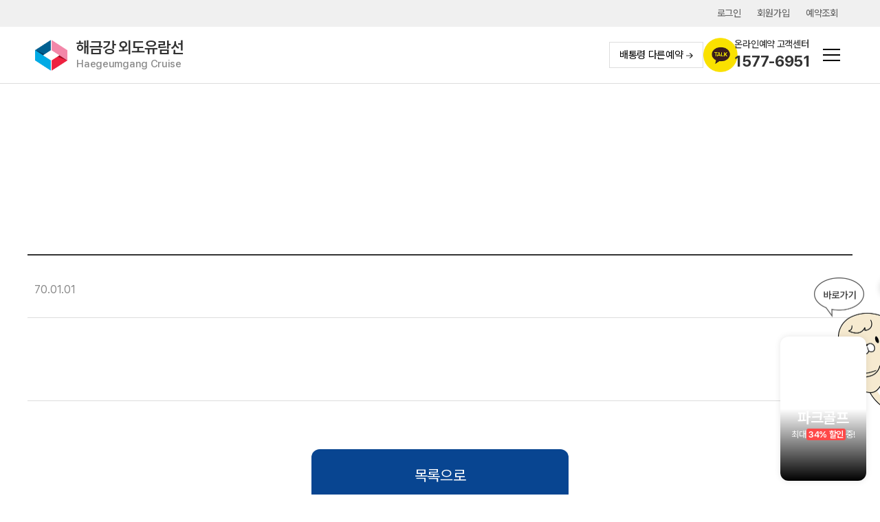

--- FILE ---
content_type: text/html; charset=UTF-8
request_url: https://www.hggtour.net/?type=bbs&mode=view&cate_code=A004_B003&idx=6005
body_size: 8328
content:
<!DOCTYPE html>
<html lang="en">

<head>
    <title>해금강 외도유람선 - </title>
    <meta charset="UTF-8">
    <meta name="viewport" content="width=device-width, initial-scale=1.0">
    <meta http-equiv="X-UA-Compatible" content="IE=edge">
    <meta name="subject" content="해금강 외도유람선 - ">
    <meta name="title" content="해금강 외도유람선 - ">
    <meta name="description" content="외도유람선 중 외도보타니아 상륙관광 및 해금강 선상관광을 이용하실 수 있는 최저가 유람선,바람의 언덕,신선대,우제봉부근에 위치하고 있는 거제 해금강유람선 할인 예약 홈페이지입니다.">
    <meta name="keywords" content="외도유람선, 해금강유람선, 거제 외도유람선, 바람의언덕, 외도보타니아, 외도배편,거제도 유람선,외도배시간표,입장료,거제여행,거제도가볼만한곳,거제여행코스,거제도 외도유람선 예약, 거제유람선, 거제가볼만한곳">
    <meta name="publisher" content="haneulncorp">
    <meta property="og:type" content="website">
    <meta property="og:title" content="해금강 외도유람선 - ">
    <meta property="og:description" content="외도유람선 중 외도보타니아 상륙관광 및 해금강 선상관광을 이용하실 수 있는 최저가 유람선,바람의 언덕,신선대,우제봉부근에 위치하고 있는 거제 해금강유람선 할인 예약 홈페이지입니다.">
    <meta property="og:image" content="https://www.hggtour.net/img/layout/logo.png">
    <meta property="og:url" content="https://www.hggtour.net">
    <meta name="viewport" content="width=device-width, initial-scale=1, maximum-scale=1, user-scalable=no">
    <meta name="naver-site-verification" content="81c08cf752df8537185699d80f894e869ca0e457" />

    <link rel="canonical" href="https://www.hggtour.net">
    <link rel="apple-touch-icon" sizes="57x57" href="/favicon/apple-icon-57x57.png">
    <link rel="apple-touch-icon" sizes="60x60" href="/favicon/apple-icon-60x60.png">
    <link rel="apple-touch-icon" sizes="72x72" href="/favicon/apple-icon-72x72.png">
    <link rel="apple-touch-icon" sizes="76x76" href="/favicon/apple-icon-76x76.png">
    <link rel="apple-touch-icon" sizes="114x114" href="/favicon/apple-icon-114x114.png">
    <link rel="apple-touch-icon" sizes="120x120" href="/favicon/apple-icon-120x120.png">
    <link rel="apple-touch-icon" sizes="144x144" href="/favicon/apple-icon-144x144.png">
    <link rel="apple-touch-icon" sizes="152x152" href="/favicon/apple-icon-152x152.png">
    <link rel="apple-touch-icon" sizes="180x180" href="/favicon/apple-icon-180x180.png">
    <link rel="icon" type="image/png" sizes="192x192"  href="/favicon/android-icon-192x192.png">
    <link rel="icon" type="image/png" sizes="32x32" href="/favicon/favicon-32x32.png">
    <link rel="icon" type="image/png" sizes="96x96" href="/favicon/favicon-96x96.png">
    <link rel="icon" type="image/png" sizes="16x16" href="/favicon/favicon-16x16.png">
    <link rel="manifest" href="/favicon/manifest.json">
    <meta name="msapplication-TileColor" content="#ffffff">
    <meta name="msapplication-TileImage" content="/favicon/ms-icon-144x144.png">
    <meta name="theme-color" content="#ffffff">

    <link rel="stylesheet" href="/assets/css/common.css">
    <link rel="stylesheet" href="/assets/css/style.css?v=1768744859">
    <script src="https://code.jquery.com/jquery-2.2.0.min.js" type="text/javascript"></script>

    <!-- AOS 라이브러리 -->
    <link rel="stylesheet" href="/assets/css/aos.css" />
    <script src="/assets/js/aos.js"></script>

    <!-- selectbox 라이브러리 -->
    <link rel="stylesheet" href="/assets/plugin/select/select.css" />
    <script src="/assets/plugin/select/select.js"></script>
    <script>
        $(function(){
            $('select').niceSelect();
        });
    </script>
    <!-- swiper 슬라이드 -->
    <link rel="stylesheet" href="https://cdn.jsdelivr.net/npm/swiper@11/swiper-bundle.min.css"/>
    <script src="https://cdn.jsdelivr.net/npm/swiper@11/swiper-bundle.min.js"></script>

    <script src="//developers.kakao.com/sdk/js/kakao.min.js"></script>
    <script src="//dapi.kakao.com/v2/maps/sdk.js?appkey=6f16c498aae247100e877e7b0c7bed26&libraries=services"></script>

    <script type="text/javascript" src="//wcs.naver.net/wcslog.js"></script>


    <!-- Global site tag (gtag.js) - Google Analytics -->
    <script async src="https://www.googletagmanager.com/gtag/js?id=G-5KCZYPMR50"></script>
    <script>
        window.dataLayer = window.dataLayer || [];
        function gtag(){dataLayer.push(arguments);}
        gtag('js', new Date());
        gtag('config', 'G-5KCZYPMR50');
    </script>




<script type="application/ld+json">
{
  "@context": "http://schema.org",
  "@type": "ItemList",
  "itemListElement":[
    {
      "@type": "ListItem",
      "item": {
        "@type": "Organization",
        "name": "배통령리뷰왕",
        "image": "https://www.cruisetaja.com/upload/image/202412/img_20241230164533_3.jpg",
        "url": "https://www.yokjidoferry.com"
      },
      "position": "1"
    },
    {
      "@type": "ListItem",
      "item": {
        "@type": "Organization",
        "name": "홍도흑산도 오픈",
        "image": "https://www.cruisetaja.com/upload/image/202412/img_20241230164711_56.jpg",
        "url": "https://www.yokjidoferry.com"
      },
      "position": "2"
    },
    {
      "@type": "ListItem",
      "item": {
        "@type": "Organization",
        "name": "블로그 바로가기",
        "image": "https://www.cruisetaja.com/upload/image/202412/img_20241230164813_13.jpg",
        "url": "https://www.yokjidoferry.com"
      },
      "position": "3"
    },
    {
      "@type": "ListItem",
      "item": {
        "@type": "Organization",
        "name": "울릉도특가이벤트",
        "image": "https://www.cruisetaja.com/upload/image/202506/img_20250602162531_1.jpg",
        "url": "https://www.yokjidoferry.com"
      },
      "position": "4"
    },
    {
      "@type": "ListItem",
      "item": {
        "@type": "Organization",
        "name": "제주도 오픈",
        "image": "https://www.cruisetaja.com/upload/image/202504/img_20250424162917_67.jpg",
        "url": "https://www.yokjidoferry.com"
      },
      "position": "5"
    },
    {
      "@type": "ListItem",
      "item": {
        "@type": "Organization",
        "name": "거문도ㆍ백도 오픈",
        "image": "https://www.cruisetaja.com/upload/image/202503/img_20250306133652_53.jpg",
        "url": "https://www.yokjidoferry.com"
      },
      "position": "6"
    },
    {
      "@type": "ListItem",
      "item": {
        "@type": "Organization",
        "name": "금오도 오픈",
        "image": "https://www.cruisetaja.com/upload/image/202503/img_20250306134858_92.jpg",
        "url": "https://www.yokjidoferry.com"
      },
      "position": "7"
    },
    {
      "@type": "ListItem",
      "item": {
        "@type": "Organization",
        "name": "인스타바로가기",
        "image": "https://www.cruisetaja.com/upload/image/202412/img_20241230164747_3.jpg",
        "url": "https://www.instagram.com/boss_baechu"
      },
      "position": "8"
    }
  ]
}
</script>


</head>

<body>
<div class="dim2"></div>
<header class="header" id="header">
    <div class="hd_bg"></div>
	<div class="top tr">
		<ul class="inner">
            <li><a href="/member/login">로그인</a></li>
			<li><a href="/member/join">회원가입</a></li>
			<li><a href="/booking/check">예약조회</a></li>
		</ul>
	</div>


	<div class="inner header-menu">
		<h1 class="logo">
			<a href="/index.php">
				해금강 외도유람선				<span>Haegeumgang Cruise</span>
			</a>
		</h1>
		<a href="#" class="menu_btn">
                <div></div>
                <div></div>
                <div></div>
         </a>

         <nav class="nav">
            <ul class="gnb">
                <li class="other-cruise-li">
					<button class="other-cruise-pop-btn display-560" type="button">배통령 다른예약<img src="/assets/img/icon-arrow.png" alt="배통령 다른예약 화살표" /></button>
                </li>
<li><a href='#'>이용안내</a><ul class='sub'><li><a href='/useinfo/process'>이용절차</a></li><li><a href='/useinfo/refund'>취소환불규정</a></li><li><a href='/useinfo/location'>오시는 길</a></li><li><a href='/useinfo/parking'>주차안내</a></li></ul></li><li><a href='#'>운항안내</a><ul class='sub'><li><a href='/cruiseinfo/course'>운항코스</a></li><li><a href='/cruiseinfo/schedule'>운항시간</a></li><li><a href='/cruiseinfo/fare'>운항요금</a></li><li><a href='/cruiseinfo/cruise'>선박안내</a></li></ul></li><li><a href='#'>여행정보</a><ul class='sub'><li><a href='/tourinfo/course'>추천코스</a></li><li><a href='/tourinfo/photozone'>포토존</a></li><li><a href='/tourinfo/around'>주변관광지</a></li><li><a href='/tourinfo/tip'>여행꿀팁</a></li></ul></li><li><a href='#'>예약하기</a><ul class='sub'><li><a href='/booking/why'>예약의 필요성</a></li><li><a href='/booking'>예약하기</a></li><li><a href='/booking/check'>예약조회</a></li><li><a href='/booking/sale'>할인여행</a></li></ul></li><li><a href='#'>고객센터</a><ul class='sub'><li><a href='/board/notice'>공지사항</a></li><li><a href='/board/qna'>질문 및 답변</a></li><li><a href='/board/faq'>자주묻는질문</a></li><li><a href='/board/event'>이벤트</a></li></ul></li><li><a href='#'></a><ul class='sub'></ul></li>
            </ul>
        </nav>
		<div class="right-info">
			<button class="other-cruise-pop-btn hidden-560" type="button">배통령 다른예약<img src="/assets/img/icon-arrow.png" alt="배통령 다른예약 화살표" /></button>
            <a class="kakao" href="#" onclick="void aside_chat();"><img src="/assets/img/kakao.png" alt="카카오톡상담문의" /></a>
			<div class="cs">
                <p class="hidden-768">
                    온라인예약 고객센터<br/>
                    <span>1577-6951</span>
                </p>
                <p class="display-768">
                    <a href="tel:1577-6951" class="tel"></a>
                </p>
			</div>
		</div>
	</div>
</header>
<div class="other-cruise-pop">
	<button class="close"></button>
	<a class="tab-top-other on" data-type="other-1">다른예약보기</a>
	<a class="tab-top-other" data-type="other-2">네이버예약</a>
	<div id="other-1" class="tab-top-other-content on">
		<div class="search">
			<input type="text" id="topOtherSearchTab1" placeholder="지역명을 입력 해 주세요" />
			<button type="button" class="clear-input" data-target="#topOtherSearchTab1">×</button>
		</div>
		<ul class="top-tab-item-list">
<li class='other-go other-go-01'><a href='https://www.baetongryeong.com' target='_blank' title='배통령'>배통령</a></li><li class='other-go other-go-23'><a href='https://www.busancruise.kr' target='_blank' title='부산 유람선'>부산 유람선</a></li><li class='other-go other-go-02'><a href='http://www.oedocruise.com' target='_blank' title='외도 보타니아'>외도 보타니아</a></li><li class='other-go other-go-03'><a href='https://www.hggtour.net' target='_blank' title='거제 해금강'>거제 해금강</a></li><li class='other-go other-go-04'><a href='https://www.gabaecruise.com' target='_blank' title='거제 장사도'>거제 장사도</a></li><li class='other-go other-go-05'><a href='https://www.seonyudocruise.com' target='_blank' title='군산 선유도'>군산 선유도</a></li><li class='other-go other-go-06'><a href='https://www.namhaecruise.co.kr' target='_blank' title='남해대교'>남해대교</a></li><li class='other-go other-go-19'><a href='https://www.chungjuhocruise.com' target='_blank' title='충주 충주호'>충주 충주호</a></li><li class='other-go other-go-18'><a href='https://www.lakecruise.co.kr' target='_blank' title='제천 청풍호'>제천 청풍호</a></li><li class='other-go other-go-07'><a href='https://www.manjido.co.kr' target='_blank' title='통영 만지도'>통영 만지도</a></li><li class='other-go other-go-08'><a href='https://www.maemuldoferry.com' target='_blank' title='통영 매물도'>통영 매물도</a></li><li class='other-go other-go-09'><a href='https://www.maemuldoferry.com' target='_blank' title='통영 비진도'>통영 비진도</a></li><li class='other-go other-go-08'><a href='https://www.maemuldoferry.com' target='_blank' title='통영 소매물도'>통영 소매물도</a></li><li class='other-go other-go-07'><a href='https://www.yeondaedo.co.kr' target='_blank' title='통영 연대도'>통영 연대도</a></li><li class='other-go other-go-10'><a href='https://www.yokjidoferry.com' target='_blank' title='통영 욕지도'>통영 욕지도</a></li><li class='other-go other-go-11'><a href='https://www.yokjidoferry.com' target='_blank' title='통영 연화도'>통영 연화도</a></li><li class='other-go other-go-12'><a href='https://www.hansanferry.com' target='_blank' title='통영 한산도'>통영 한산도</a></li><li class='other-go other-go-13'><a href='https://www.ulleungferry.com' target='_blank' title='포항 울릉도 쾌속선'>포항 울릉도 쾌속선</a></li><li class='other-go other-go-16'><a href='https://www.jejudoferry.com' target='_blank' title='고흥 제주도'>고흥 제주도</a></li><li class='other-go other-go-14'><a href='https://www.geomundoferry.com' target='_blank' title='거문도 백도'>거문도 백도</a></li><li class='other-go other-go-15'><a href='https://www.geumodoferry.com' target='_blank' title='여수 금오도'>여수 금오도</a></li><li class='other-go other-go-16'><a href='https://www.hongdoferry.com' target='_blank' title='홍도 흑산도'>홍도 흑산도</a></li><li class='other-go other-go-17'><a href='https://www.daemadoferry.com' target='_blank' title='대마도'>대마도</a></li><li class='other-go other-go-24'><a href='https://www.osakacruise.co.kr' target='_blank' title='오사카'>오사카</a></li><li class='other-go other-go-21'><a href='https://www.wandotowersky.com' target='_blank' title='완도 타워스카이'>완도 타워스카이</a></li><li class='other-go other-go-20'><a href='https://www.cheongpungland.co.kr' target='_blank' title='제천 청풍랜드'>제천 청풍랜드</a></li><li class='other-go other-go-22'><a href='https://www.gureumsan.co.kr' target='_blank' title='가평 구름산카페'>가평 구름산카페</a></li>		</ul>
	</div>
	<div id="other-2" class="tab-top-other-content">
		<div class="search">
			<input type="text" id="topOtherSearchTab2" placeholder="지역명을 입력 해 주세요" />
			<button type="button" class="clear-input" data-target="#topOtherSearchTab2">×</button>
		</div>
		<ul class="top-tab-item-list naver">
<li class='other-go other-go-01'><a href='https://mkt.shopping.naver.com/link/68561dcef9e84c4b21fc0e3d' target='_blank' title='배통령'><span>배통령</span><span class='badge'><img src='/assets/img/icon-naver.jpg' /></span></a></li><li class='other-go other-go-02'><a href='https://map.naver.com/p/entry/place/32118301' target='_blank' title='외도 보타니아'><span>외도 보타니아</span><span class='badge'><img src='/assets/img/icon-naver.jpg' /></span></a></li><li class='other-go other-go-03'><a href='https://m.booking.naver.com/booking/12/bizes/776855?theme=place&entry=pll&lang=ko&area=pll' target='_blank' title='거제 해금강'><span>거제 해금강</span><span class='badge'><img src='/assets/img/icon-naver.jpg' /></span></a></li><li class='other-go other-go-04'><a href='https://map.naver.com/p/entry/place/20527898' target='_blank' title='거제 장사도'><span>거제 장사도</span><span class='badge'><img src='/assets/img/icon-naver.jpg' /></span></a></li><li class='other-go other-go-05'><a href='https://map.naver.com/p/entry/place/883389052' target='_blank' title='군산 선유도'><span>군산 선유도</span><span class='badge'><img src='/assets/img/icon-naver.jpg' /></span></a></li><li class='other-go other-go-06'><a href='https://map.naver.com/p/entry/place/13531267' target='_blank' title='남해대교'><span>남해대교</span><span class='badge'><img src='/assets/img/icon-naver.jpg' /></span></a></li><li class='other-go other-go-19'><a href='https://mkt.shopping.naver.com/link/68561dbd1493aa51b54bf8fc' target='_blank' title='충주 충주호'><span>충주 충주호</span><span class='badge'><img src='/assets/img/icon-naver.jpg' /></span></a></li><li class='other-go other-go-18'><a href='https://map.naver.com/p/entry/place/1063449988' target='_blank' title='제천 청풍호'><span>제천 청풍호</span><span class='badge'><img src='/assets/img/icon-naver.jpg' /></span></a></li><li class='other-go other-go-07'><a href='https://map.naver.com/p/entry/place/1408298289' target='_blank' title='통영 만지도'><span>통영 만지도</span><span class='badge'><img src='/assets/img/icon-naver.jpg' /></span></a></li><li class='other-go other-go-07'><a href='https://map.naver.com/p/entry/place/1408298289' target='_blank' title='통영 연대도'><span>통영 연대도</span><span class='badge'><img src='/assets/img/icon-naver.jpg' /></span></a></li><li class='other-go other-go-10'><a href='https://map.naver.com/p/entry/place/1799139169' target='_blank' title='통영 욕지도'><span>통영 욕지도</span><span class='badge'><img src='/assets/img/icon-naver.jpg' /></span></a></li><li class='other-go other-go-11'><a href='https://map.naver.com/p/entry/place/1992888431' target='_blank' title='통영 연화도'><span>통영 연화도</span><span class='badge'><img src='/assets/img/icon-naver.jpg' /></span></a></li><li class='other-go other-go-21'><a href='https://map.naver.com/p/entry/place/1935380821' target='_blank' title='완도 타워스카이'><span>완도 타워스카이</span><span class='badge'><img src='/assets/img/icon-naver.jpg' /></span></a></li><li class='other-go other-go-20'><a href='https://map.naver.com/p/entry/place/11523394' target='_blank' title='제천 청풍랜드'><span>제천 청풍랜드</span><span class='badge'><img src='/assets/img/icon-naver.jpg' /></span></a></li><li class='other-go other-go-22'><a href='https://map.naver.com/p/entry/place/1352504324' target='_blank' title='가평 구름산카페'><span>가평 구름산카페</span><span class='badge'><img src='/assets/img/icon-naver.jpg' /></span></a></li>		</ul>
	</div>
</div>
<section class="sub-wrap">

    <h2></h2>
    <div class="tab-wrap inner">
        <div class="tabs">
          <div class="tab-button-outer">
            <ul id="tab-button">
            </ul>
          </div>
          <div class="tab-select-outer">
            <select id="tab-select" onchange='location.href = this.value;'>

           </select>
          </div>
        </div>
    </div>


    <div class="sub-con inner small board-view">        
        <article class="con-wrap">
            <div class="con-header">
                <h2></h2>
                <p class="date">70.01.01</p>
            </div>
            <div class="con">
                            </div>
            <div class="btn-wrap">
                <a href="/board/notice" class="btn long">목록으로</a>
            </div>
        </article>
    </div>    

</section>

<script>

    addtitle = " - 작성 번 ";

    var titlebasic = $('html > head > title').text();
    var descriptionbasic = $('meta[name="description"]').attr('content');
    titlebasic += addtitle;
    descriptionbasic += addtitle;

    $('html > head > title').text(titlebasic);
    $('meta[name="subject"]').attr('content',titlebasic);
    $('meta[name="title"]').attr('content',titlebasic);
    $('meta[property="og:title"]').attr('content',titlebasic);

    $('meta[name="description"]').attr('content',descriptionbasic);
    $('meta[property="og:description"]').attr('content',descriptionbasic);

</script>

<footer class="footer">
    <div class="cs-center">
        <h2><a href="tel:1577-6951">1577-6951</a></h2>
        <div class="info">
            <div>
                <span class="badge">연중무휴</span>
                <span class="num">09:00 - 17:00</span>
            </div>
            <!--
            <div>
                <span class="badge">점심시간</span>
                <span class="num">12:00 - 13:00</span>
            </div>
            -->
        </div>
        <p class="txt">
            <span>[연중무휴]</span> 전화량이 많아 통화가 어려울 수 있습니다.  <a href="#" onclick="void aside_chat();">카카오톡 채널</a> 상담을 이용하시면 빠른시간내로 답변드리겠습니다. 
        </p>
    </div>
    <address class="address">
        <div class="inner">
            <div class="f-logo">
                <div class="img"></div>
                <p class="txt">
                   해금강 외도유람선                   <span>Haegeumgang Cruise</span>
                </p>
            </div>
            <div class="f-info">
                <ul class="link">
                    <li><a href="/terms/policy">이용약관</a></li>
                    <li><a href="/terms/privacy">개인정보처리방침</a></li>
                </ul>
                <ul class="txt">

                    <li>주식회사 하늘엔</li>
                    <li>주소 : 부산시 연제구 중앙대로1048번길 11, 5층 </li>
                    <li>대표 : 백승우</li>
                    <li>사업자등록번호 : 128-88-01794</li>
                    <li>통신판매업신고 : 제 2020-부산연제-0833 호</li>
                    <li>개인정보관리책임자 : 황치열</li>
                    <li>고객센터 : 1577-6951</li>
                    <li>Email : haneulncorp@naver.com</li>
                    <li class="copyright">Copyright ⓒ 주식회사 하늘엔. All rights reserved.</li>

                </ul>
            </div>
        </div>
    </address>
</footer>

<div class="move-up"><span></span></div>
<div class="float-banner">
	<img src="/assets/img/float-btn.png" alt="" />
	<ul>
		<li>
			<a href="/booking/">
				<img src="/assets/img/float-icon-05.png" />
				<span>예약하기</span>
			</a>
		</li>
		<li>
			<a href="https://map.naver.com/p/search/%EC%99%B8%EB%8F%84%EC%9C%A0%EB%9E%8C%EC%84%A0/place/32118301?placePath=?entry=pll&from=nx&fromNxList=true&searchType=place&c=15.00,0,0,0,dh" target="_blank">
				<img src="/assets/img/float-icon-06.png" />
				<span>네이버예약</span>
			</a>
		</li>
		<li class="line"></li>
        <li>
			<a href="#" onclick="void aside_chat();">
				<img src="/assets/img/float-icon-04.png" />
				<span>카카오톡</span>
			</a>
		</li>
		<li>
			<a href="https://blog.naver.com/boss_baechu" target="_blank">
				<img src="/assets/img/float-icon-03.png" />
				<span>블로그</span>
			</a>
		</li>
		<li>
			<a href="https://www.instagram.com/boss_baechu/" target="_blank">
				<img src="/assets/img/float-icon-02.png" />
				<span>인스타</span>
			</a>
		</li>
		<li class="line"></li>
		<li>
			<a href="/booking/sale">
				<img src="/assets/img/float-icon-01.png" />
				<span>할인여행</span>
			</a>
		</li>
	</ul>
</div>
<!-- 광고배너 -->
<div id="pg-banner">
	<button id="close-banner">×</button>
	<a href="https://mall.킹스타.com" target="_blank">
		<video id="adVideo" autoplay muted loop playsinline class="background-video">
			<source src="/assets/video/ad-king.mp4" type="video/mp4" />
		</video>
		<div class="content">
			<p class="tit">파크골프</p> <p class="txt">최대 <span>34% 할인</span> 중!</p>
		</div>
	</a>
</div>
<!-- 광고배너 -->
</body>
</html>

<script>
        Kakao.init('6f16c498aae247100e877e7b0c7bed26');
        function aside_chat() {
            Kakao.Channel.chat({
                channelPublicId: '_MhxfPK'
            })
        }
$(document).ready(function(){
    $('.menu_btn').click(function(){
        $('.menu_btn').toggleClass('lijo');
        $('.gnb').toggleClass('surya');
    });


  $('.gnb li').click(function(){
  $(this).find('.sub').slideToggle();
  var t = $(this).find('.sub'); 
  $('.sub').not(t).slideUp();
   });
     
     var max_h=0;
     $(".sub").each(function () {
        var h = parseInt($(this).css("height"));
        if (max_h < h) {
            max_h = h;
        }
    });

    // 마우스 over 시
    $('.gnb').mouseenter(function () {
        // menu bg
        var menuHeight = $('#header').outerHeight();
        $('.hd_bg').css({
            'top': menuHeight + 'px',
             height: max_h + 30 + 'px',
        });
        $('#header').addClass('open');
    });
     
     $('.gnb').mouseleave(function () {
         $('.hd_bg').css('height', '0');
         $('#header').removeClass('open');
     });
     
    $('.gnb > li').mouseenter(function () {
        $(this).addClass('active');
        $(this).siblings().removeClass('active')
    });
    $('.gnb > li').mouseleave(function () {
        $(this).removeClass('active');
    });

  $('.tab-top-other').click(function () {
    var tab_id = $(this).attr('data-type');
    $('.tab-top-other').removeClass('on');
    $('.tab-top-other-content').removeClass('on');
    $(this).addClass('on');
    $("#" + tab_id).addClass('on');
  });

  // 검색 필터 공통 함수
  function setupSearch(inputSelector, listSelector) {
    $(inputSelector).on('keyup', function () {
      var searchText = $(this).val().toLowerCase();
      $(listSelector + ' li').each(function () {
        var itemText = $(this).text().toLowerCase();
        $(this).toggle(itemText.indexOf(searchText) !== -1);
      });

      // X 버튼 표시 여부
      var clearBtn = $(this).siblings('.clear-input');
      clearBtn.toggle($(this).val().length > 0);
    });
  }

  // 탭1, 탭2 각각 연결
  setupSearch('#topOtherSearchTab1', '#other-1 .top-tab-item-list');
  setupSearch('#topOtherSearchTab2', '#other-2 .top-tab-item-list');

  // X 버튼 클릭 시
  $('.clear-input').on('click', function () {
    var target = $(this).data('target');
    $(target).val('').trigger('keyup');
    $(this).hide();
  });

  $('.other-cruise-pop-btn').click(function () {
    $('body').addClass('modal-open');
    $('.dim2').fadeIn();
    $('.other-cruise-pop').fadeIn();
  });

  // 팝업 닫기
  $('.other-cruise-pop .close, .dim2').click(function () {
    $('body').removeClass('modal-open');
    $('.dim2').fadeOut();
    $('.other-cruise-pop').fadeOut();
  });

     
    });
</script>
<!-- mobile nav -->
<!-- tab -->
<script>
$('.tab-link').click(function(){
    var tab_id = $(this).attr('data-type');
    $('.tab-link').removeClass('on');
    $('.tab-content').removeClass('on');
    $(this).addClass('on');
    $("#"+tab_id).addClass('on');
});
$('.tab-link2').click(function(){
    var tab_id = $(this).attr('data-type');
    $('.tab-link2').removeClass('on');
    $('.tab-content2').removeClass('on');
    $(this).addClass('on');
    $("#"+tab_id).addClass('on');
});
$('.tab-link3').click(function(){
    var tab_id = $(this).attr('data-type');
    $('.tab-link3').removeClass('on');
    $('.tab-content3').removeClass('on');
    $(this).addClass('on');
    $("#"+tab_id).addClass('on');
});
$('.tab-link-ship').click(function(){
    var tab_id = $(this).attr('data-type');
    $('.tab-link-ship').removeClass('on');
    $('.tab-content-ship').removeClass('on');
    $(this).addClass('on');
    $("#"+tab_id).addClass('on');
});
</script>
<!-- tab end -->

<!-- 서브 메뉴 탭 -->
<script>
$(document).ready(function() {
    var $tabButtonItem = $('#tab-button li'),
        $tabSelect = $('#tab-select'),
        $tabContents = $('.tab-contents'),
        activeClass = 'is-active';

  $tabButtonItem.first().addClass(activeClass);
  $tabContents.not(':first').hide();

  // button
  $tabButtonItem.find('a').on('click', function(e) {
    var target = $(this).attr('href');
  });
});


  const $floatBanner = $('.float-banner');
  const $ul = $floatBanner.find('ul');

  $('.float-banner > img').click(function () {
    if ($floatBanner.hasClass('open')) {
      // 닫을 때: 현재 높이를 scrollHeight로 설정 후 -> 0으로 줄임
      $ul.css('height', $ul[0].scrollHeight + 'px'); // 일단 현재 높이 설정
      setTimeout(function () {
        $ul.css('height', '0');
      }, 400); // 딜레이 시간 증가 (예: 200ms)

      $floatBanner.removeClass('open');
      $floatBanner.animate({ right: '-125px' }, function () {
        $('.float-banner > img').attr('src', '/assets/img/float-btn.png');
      });
    } else {
      // 열 때: scrollHeight로 설정
      const ulHeight = $ul[0].scrollHeight;
      $ul.css('height', ulHeight + 'px');

      $floatBanner.addClass('open');
      $floatBanner.animate({ right: '0' }, function () {
        $('.float-banner > img').attr('src', '/assets/img/float-btn-close.png');
      });
    }
  });
  
  


$(".othersite").on( "change", function() {
    var openNewWindow = window.open("about:blank");
    openNewWindow.location.href = this.value;
});
</script>


<script>
$(document).ready(function () {
	$('.booking-sub .con .tab-wrap').click(function(){
		$('.tutorial-01').fadeIn();
		

		if ($('.tutorial-01').is(':visible')) {

			$('.tutorial-block').show(); // 클릭 방지 레이어 켜기

			$('.booking-sub .con .route.multi .con-line.cruise:first-child .way').css('z-index', '999');
			$('.booking-sub .con .route.multi .con-line.cruise:first-child .date-wrap').css('z-index', '999');
			$('.booking-sub .con .route.multi .con-line .tooltip').css('z-index','999');
			$('.booking-sub .con .route.multi .con-wrap .add-btn-wrap .add-btn').css('z-index','999');
			$('.booking-sub .con .route.multi .con-line .btn-area button').css('z-index','999');
			$('.booking-sub .con .route.multi .con-line .way .detail').css('z-index','99');
			$('<style>.booking-sub .con .route.multi .con-line .btn-area button::before, .booking-sub .con .route.multi .con-line .btn-area button::after { background-color: #fff; }</style>').appendTo('head');

			$('.tuto-txt-01,.tuto-txt-03,.tuto-txt-04,.tuto-txt-05').fadeIn();
			$('.skip-box').fadeIn();

		}
	});
});

$(document).ready(function () {
	$('.skip-box button,.tutorial-01,.tutorial-block').click(function(){
		$('.tutorial-01').fadeOut();
		$('.tutorial-block').hide(); // 클릭 방지 레이어 켜기
		$('.tuto-txt-01,.tuto-txt-03,.tuto-txt-04,.tuto-txt-05').fadeOut();
		$('.skip-box').fadeOut();

		$('.booking-sub .con .route.multi .con-line.cruise:first-child .way').css('z-index', '999');
		$('.booking-sub .con .route.multi .con-line.cruise:first-child .date-wrap').css('z-index', '9');
		$('.booking-sub .con .route.multi .con-line .tooltip').css('z-index','9');
		$('.booking-sub .con .route.multi .con-line .btn-area button').css('z-index','9');
		$('<style>.booking-sub .con .route.multi .con-line .btn-area button::before, .booking-sub .con .route.multi .con-line .btn-area button::after { background-color: #6d7179; }</style>').appendTo('head');
		$('.booking-sub .con .route.multi .con-wrap .add-btn-wrap .add-btn').css('z-index','9');


	});
});
</script>


<!-- 광고배너 -->
<script>
$(document).ready(function () {
  const $banner = $('#pg-banner');
  const $link = $('#pg-banner a');
  let isMinimized = false;

  // 1. 배너 등장
  $banner.fadeIn(500);

  // 2. 5초 후 자동 축소
  const autoMinimizeTimer = setTimeout(function () {
    $banner.addClass('minimized');
    isMinimized = true;
  }, 5000);

  // 3. 배너 클릭 시 동작
  $banner.on('click', function (e) {
    const isCloseBtn = $(e.target).is('#close-banner');

    if (!isCloseBtn && isMinimized) {
      // minimized 상태일 때는 링크 막고 확장만
      e.preventDefault();
      $banner.removeClass('minimized');
      isMinimized = false;
    }
  });

  // 4. 링크 클릭 시 (minimized 상태면 막기)
  $link.on('click', function (e) {
    if (isMinimized) {
      e.preventDefault(); // 링크 막기
    }
  });

  // 5. 닫기 버튼 클릭 시 → 축소 + 링크 막기 + 타이머 제거
  $('#close-banner').on('click', function (e) {
    e.stopPropagation(); // 배너 클릭 이벤트 무시
    e.preventDefault();  // 링크 이동 막기
    $banner.addClass('minimized');
    isMinimized = true;
    clearTimeout(autoMinimizeTimer);
  });
});
</script>
<script>
	const video = document.getElementById("adVideo");
	video.playbackRate = 0.7;  // 0.5배 속도 = 2배 느리게
</script>
<!-- 광고배너 end -->


<!-- 서브 메뉴 탭 end -->
    <!-- 공통 적용 스크립트 , 모든 페이지에 노출되도록 설치. 단 전환페이지 설정값보다 항상 하단에 위치해야함 -->
    <script type="text/javascript">
        if (!wcs_add) var wcs_add={};
        wcs_add["wa"] = "s_4544b2e90ff8";
        if (!_nasa) var _nasa={};
        if(window.wcs){
            wcs.inflow();
            wcs_do(_nasa);
        }
    </script>


--- FILE ---
content_type: text/css
request_url: https://www.hggtour.net/assets/css/common.css
body_size: 1298
content:
@charset "utf-8";


/* 폰트설정 */
@import url("https://cdn.jsdelivr.net/gh/orioncactus/pretendard@v1.3.9/dist/web/variable/pretendardvariable.min.css");
@import url('https://fonts.googleapis.com/css2?family=Noto+Serif+KR:wght@200..900&display=swap');


/* 초기설정 */
html{font-family: 'Pretendard Variable', sans-serif; box-sizing: border-box;min-width:375px; font-size:16px; }
body{margin:0;padding:0;overflow-x:hidden; word-break:keep-all;  -webkit-font-smoothing: antialiased;
  -moz-osx-font-smoothing: auto; font-weight:400; color:#333;}
html, head,footer, menu, nav, h1, h2, h3, h4, h5, h6, form, fieldset, img, p, a, ul, li, dl, dt, dd, ol{margin:0;padding:0;border:0;}
*, :after, :before{box-sizing: inherit; letter-spacing:-.3px; line-height:1.5}
h1, h2, h3, h4, h5, h6{line-height:1}
input,select,textarea,button{font-family: 'Pretendard Variable', sans-serif; transition:all 0.3s;}
article, aside, details, figcaption, figure, footer, header, hgroup, menu, nav, section {display:block}
table { border-collapse: collapse; border-spacing: 0;}
table caption{display:inline-block !important;position:absolute;top:0;left:0;margin:0 !important;padding:0 !important;font-size:0 !important;line-height:0;border:0 !important;overflow:hidden !important}
table,td,th {border-spacing:0}
ol, ul {list-style: none;}
a{display:inline-block; color: inherit; cursor: pointer;text-decoration: none; transition:all 0.3s;}
a:hover{text-decoration:none}
button{cursor:pointer}

input,textarea{padding:10px 18px; border:1px solid #ddd; border-radius:5px; font-size:1rem; color:#333;}
input:focus{outline:none;}
input::placeholder,,textarea::placeholder{color:#aaa}
input.white{background-color:#fff; border:none;}
textarea{width:100%; min-height:350px;}



.red{color:#f04141!important}
.tc{text-align:center!important}
.tl{text-align:left!important}
.tr{text-align:right!important}
.mtc{margin:0 auto!important}
.fw-400{font-weight:400}
.ml-5{margin-left:5px}
.ml-10{margin-left:10px}
.w-100{width:100%!important}
.border-none{border:none!important}

/* 스크롤바 */
.scroll::-webkit-scrollbar {width: 13px; }
.scroll::-webkit-scrollbar-thumb{background-color: #dee3e8; border-radius: 13px; background-clip: padding-box; border: 2px solid transparent;} /* 99a5b4 */
.scroll.on-bg::-webkit-scrollbar-thumb{background-color:#cbd3db}
.scroll::-webkit-scrollbar-track{background-color: transparent; border-radius: 13px; }



.scroll.dark::-webkit-scrollbar-thumb{background-color: #cbd2d9; border-radius: 13px; background-clip: padding-box; border: 2px solid transparent;} /* 99a5b4 */
.scroll.dark::-webkit-scrollbar-track{background-color: #5c5d5f; border-radius: 13px; }


@media screen and (max-width:1024px){
   html{font-size:14px}
}

@media screen and (max-width:960px){
	.hidden-960{display:none}
}
@media screen and (min-width:769px){
	.display-768{display:none}
}
@media screen and (max-width:768px){
	.hidden-768{display:none}
}
@media screen and (max-width:560px){
	.hidden-560{display:none!important}
	input{padding:8px 15px;}
}
@media screen and (max-width:479px){
	.hidden-479{display:none}
	textarea{width:100%; min-height:250px;}
}

--- FILE ---
content_type: text/css
request_url: https://www.hggtour.net/assets/css/style.css?v=1768744859
body_size: 43051
content:
:root {
--primary-color:#084591 ;
--primary-color-hover:#033471 ;
--secondary-color:#4493f6;
--secondary-color-hover:#3284ea;
--orange-color:#fd8637;
--orange-color-hover:#ec7627;
--red-color:#f64d4d;
--red-color-hover:#e53e3e;
--green-color:#44b254;
--blue-color:#2973d0;
--blue-color-hover:#1a63c0;
--blue2-color:#0653b3;
--disabled-color:#b0b0b0;


}


.inner{margin:0 auto; width:1400px;}
.inner.small{width:1200px;}/* 1140 */
.inner.small2{width:1000px;}

.header{position:fixed; top:0; width:100%; background-color:#fff; z-index:999; border-bottom:1px solid #ddd;}

.header .top{background-color:#f0f0f0; }
.header .top ul li{display:inline-block;}
.header .top ul li a{padding:9px 10px; font-size:.875rem; color:#666; font-weight:500}
.header .top ul li a:hover{color:#333;}

.header .header-menu{display:flex; justify-content:space-between; align-items:center; padding:6px 0 0;}
.header .logo a{padding-left:60px; background:url(/assets/img/logo.png) no-repeat left center / 47px; font-size:1.438rem; font-weight:600; line-height:1.1; letter-spacing:-1px;}
.header .logo a span{display:block; font-size:.938rem; color:#888; font-weight:500}

.header .nav ul li{display:inline-block}
.header .nav ul li a{padding:15px 30px; font-size:1.188rem; font-weight:600; color:#333;}
.header .nav ul li a:hover{color:#084591}

.header .right-info{display:flex; gap:0 15px; align-items:center;}
.header .right-info .nice-select .list{width:120px; height:300px; overflow-y:auto}
.header .right-info .kakao{width:50px; height:50px; margin-right:-5px}
.header .right-info .kakao img{max-width:50px}
.header .right-info .cs{font-size:.875rem; font-weight:500; line-height:1.15}
.header .right-info .cs span{display:inline-block; margin-top:-2px; font-size:1.375rem; font-weight:700;}
.header .right-info .cs .tel{display:block; width:50px; height:50px; background:var(--primary-color) url(/assets/img/icon-call.png) no-repeat center / 20px; border-radius:100px;}

.header .other-cruise-pop-btn{padding:7px 14px; background:none; border:1px solid #ddd; font-size:.938rem}
.header .other-cruise-pop-btn img{max-width:10px; margin-left:5px;}



body.modal-open {overflow: hidden; position:fixed; width:100%; top:0; left:0; touch-action: none; /* 모바일 대응 */}

.other-cruise-pop{display:none; position:fixed; top:0; right:0; width:400px; height:100vh; background-color:#fff; z-index:999999}
.other-cruise-pop .close{position:absolute; top:25px; left:-65px; width:50px; height:50px; background:none; border:none; }
.other-cruise-pop .close:before,.other-cruise-pop .close:after{content:''; position:absolute; top:0; right:0; width:25px; height:1.5px; transform:rotate(45deg); border-radius:100px; background-color:#fff}
.other-cruise-pop .close:after{transform:rotate(-45deg);}

.other-cruise-pop .search,.other-cruise-pop .search input{position:relative; }
.other-cruise-pop .search .clear-input{position: absolute; right: 30px; margin-top:-1px; top: 50%; transform: translateY(-50%); background: none; border: none; font-size: 1.813rem; color:#666; cursor: pointer; display: none; z-index:9;}
.other-cruise-pop .search input{padding:15px 20px; font-size:1rem; width:100%; border:none; z-index:9}
.other-cruise-pop .search:after{content:''; position:absolute; top:0; right:0; width:30px; height:100%; background:url(/assets/img/booking/icon-search.png) no-repeat center right 10px / 15px; opacity:.3; z-index:10}

.other-cruise-pop .top-tab-item-list .other-go a{position:relative; display:flex; align-items:center; height:105px; padding:0 25px; background-repeat:no-repeat; background-size:cover; background-position:center; color:#fff; font-size:1.188rem; z-index:9; transition:all .3s}
.other-cruise-pop .top-tab-item-list .other-go .badge img{max-width:20px; border-radius:100px}
.other-cruise-pop .top-tab-item-list .other-go a:hover{border:7px solid var(--primary-color);}
.other-cruise-pop .top-tab-item-list .other-go a:hover:after{background:rgba(0,0,0,.3); transition:all .3s}
.other-cruise-pop .top-tab-item-list .other-go a:after{content:''; position:absolute; left:0; top:0; width:100%; height:100%; background:rgba(0,0,0,.5); z-index:-1}
.other-cruise-pop .top-tab-item-list .other-go-01 a{background-image:url(https://www.baetongryeong.com/assets/img/main_banner2.jpg);} /* 배통령 */
.other-cruise-pop .top-tab-item-list .other-go-02 a{background-image:url(https://www.cruisetaja.com/item/thumb/202302/thumb0_20230227165202_64_th.jpg);} /* 외도보타니아 */
.other-cruise-pop .top-tab-item-list .other-go-03 a{background-image:url(https://www.cruisetaja.com/item/thumb/202302/thumb0_20230228164540_91_th.jpg);} /* 거제 해금강 */
.other-cruise-pop .top-tab-item-list .other-go-04 a{background-image:url(https://www.cruisetaja.com/item/thumb/202408/thumb0_20240823132442_68_th.jpg);} /* 거제 장사도 */
.other-cruise-pop .top-tab-item-list .other-go-05 a{background-image:url(https://www.cruisetaja.com/item/thumb/202302/thumb0_20230227170444_20_th.jpg);} /* 군산 선유도 */
.other-cruise-pop .top-tab-item-list .other-go-06 a{background-image:url(https://www.cruisetaja.com//upload/image/202502/basic_20250216102316_46.jpg);} /*남해대교*/
.other-cruise-pop .top-tab-item-list .other-go-07 a{background-image:url(https://www.cruisetaja.com/item/thumb/202403/thumb0_20240304151627_86_th.jpg);} /* 연대도만지도 */
.other-cruise-pop .top-tab-item-list .other-go-08 a{background-image:url(https://www.cruisetaja.com/item/thumb/202309/thumb0_20230904095019_34_th.jpg);} /* 매물도 */
.other-cruise-pop .top-tab-item-list .other-go-09 a{background-image:url(https://www.cruisetaja.com/item/thumb/202210/thumb0_20221018105819_45_th.jpg);} /* 비진도 */
.other-cruise-pop .top-tab-item-list .other-go-10 a{background-image:url(https://www.cruisetaja.com/item/thumb/202309/thumb0_20230918152410_38_th.jpg);} /* 욕지도 */
.other-cruise-pop .top-tab-item-list .other-go-11 a{background-image:url(https://www.cruisetaja.com/item/thumb/202302/thumb0_20230227165447_50_th.jpg);} /* 연화도 */
.other-cruise-pop .top-tab-item-list .other-go-12 a{background-image:url(https://www.cruisetaja.com/item/thumb/202404/thumb0_20240417100501_31_th.jpg);} /* 한산도 */
.other-cruise-pop .top-tab-item-list .other-go-13 a{background-image:url(https://www.cruisetaja.com/item/thumb/202407/thumb0_20240713142147_98_th.jpg);} /* 울릉도 */
.other-cruise-pop .top-tab-item-list .other-go-14 a{background-image:url(https://www.cruisetaja.com/item/thumb/202502/thumb0_20250214100823_31_th.jpg);} /* 백도 */
.other-cruise-pop .top-tab-item-list .other-go-15 a{background-image:url(https://www.cruisetaja.com/item/thumb/202502/thumb0_20250214091436_13_th.jpg);} /* 금오도 */
.other-cruise-pop .top-tab-item-list .other-go-16 a{background-image:url(https://www.cruisetaja.com/item/thumb/202410/thumb0_20241016170549_49_th.jpg);} /* 흑산도 */
.other-cruise-pop .top-tab-item-list .other-go-17 a{background-image:url(https://www.cruisetaja.com/item/thumb/202503/thumb0_20250310092150_12_th.jpg);} /* 대마도 */
.other-cruise-pop .top-tab-item-list .other-go-18 a{background-image:url(https://www.cruisetaja.com/item/thumb/202505/thumb0_20250529094100_56_th.jpg);} /* 청풍호 */
.other-cruise-pop .top-tab-item-list .other-go-19 a{background-image:url(https://www.cruisetaja.com/item/thumb/202505/thumb0_20250528155830_30_th.jpg);} /* 충주호 */
.other-cruise-pop .top-tab-item-list .other-go-20 a{background-image:url(https://www.cruisetaja.com/item/thumb/202505/thumb0_20250527163125_9_th.jpg);} /* 청풍랜드 */
.other-cruise-pop .top-tab-item-list .other-go-21 a{background-image:url(https://www.cruisetaja.com/item/thumb/202505/thumb0_20250514152933_94_th.JPG);} /* 완도타워 */
.other-cruise-pop .top-tab-item-list .other-go-22 a{background-image:url(https://www.cruisetaja.com/item/thumb/202508/thumb0_20250804163703_89_th.jpg);} /* 구름산 */
.other-cruise-pop .top-tab-item-list .other-go-23 a{background-image:url(https://www.cruisetaja.com/item/thumb/202512/thumb0_20251203162857_4_th.jpg);} /* 부산유람선 */
.other-cruise-pop .top-tab-item-list .other-go-24 a{background-image:url(https://www.cruisetaja.com/item/thumb/202512/thumb0_20251204144950_6_th.jpg);} /* 오사카 */
.other-cruise-pop .top-tab-item-list.naver .other-go a{display:flex; align-items:center; justify-content:space-between;}

@media only screen and (min-width:561px){
	.display-560{display:none;}
}
@media only screen and (max-width:560px){
	.other-cruise-pop{width:80vw;}
	.header .other-cruise-pop-btn{color:#fff; margin-right:35px}
	.header .other-cruise-pop-btn img{filter: invert(1);}
	#header .nav ul.gnb li.other-cruise-li{text-align:right}

	.other-cruise-pop .top-tab-item-list .other-go a{height:85px;}

}



/* 네비 */
#header .gnb{text-align: right;}
#header .nav .logo{display:flex;width:200px;flex-wrap:wrap;justify-content: center;align-items: center;text-transform:uppercase;cursor:pointer;}
#header .menu_btn{position:absolute;right:calc(4% + 7px);top:20px;display:none;}
#header .menu_btn div { width: 25px;height: 2px;background-color:#000;margin: 6px 0px;position: relative;transition:all .8s ease;}
#header .menu_btn.lijo div{position:absolute;transition:all .8s ease;}
#header .menu_btn.lijo div:nth-child(1){transform: rotate(45deg);top: 0;right: 0px;}
#header .menu_btn.lijo div:nth-child(2){width:0px;top: 0;right: 0px;}
#header .menu_btn.lijo div:nth-child(3){transform: rotate(-45deg);top: 0; right: 0px;}
#header .nav ul.gnb{margin-bottom:0px;padding-left:0px;display: flex;}
#header .nav ul.gnb li{margin-bottom:0px;color:#000;text-align: center;position: relative;}
#header .nav ul.gnb li a {box-sizing: border-box;display:block;transition:.8s ease;text-transform:uppercase;}
#header .nav ul.gnb > li > a {padding: 30px 35px;}
#header .nav ul.gnb li ul.sub{position:absolute;padding-left:0px;opacity:0;visibility: hidden;padding-top:10px;z-index: 3;width: 100%}
#header .nav ul.gnb li ul.sub li {display: block;position: relative;}
#header .nav ul.gnb li ul.sub li a{padding: 8px; font-size: 1rem; font-weight: 400; color:rgba(255,255,255,.8); }
#header .nav ul.gnb li ul.sub li a:hover{color:rgba(255,255,255,1); }


@media(min-width:1401px){
    #header .nav ul.gnb:hover li ul.sub{visibility:visible;opacity:1;transform:translateY(0px);} 
    #header .nav ul.gnb li:hover{display:inline-block;margin-bottom:0px;}
    #header.open .hd_bg{position: absolute;width: 100%;background: rgba(30,30,30,.85); z-index: 1;transition: all .3s;border-top: 1px solid #dcdcdc}
    #header .nav ul.gnb li ul.sub li a{text-align: center}
    #header .nav .active  {position: relative}
    /*#header .nav .active:hover:after{content: '';display: block;width: 100%;height: 2px;background: #000;position: absolute;left: 0;bottom: 0}*/
    #header .nav ul.gnb li ul.sub{display: block !important}
}
   
@media(max-width:1400px){
   #header{}
   #header .menu_btn{display:block; width:25px; height:25px; top:65px;}
   #header .menu_btn.lijo{top: 73px; z-index:999999}
   #header .nav ul.gnb{position: absolute; padding:15px 0; top: 121px;transform: translateX(100%);right: 0; left:auto; transition:.8s ease;width:400px; height: calc(100vh - 65px);background: #fff;overflow-y: auto;display: block; background: rgba(30,30,30,.85);}
   #header .nav ul.gnb li{display:block;}
   #header .nav ul.gnb li a{text-align: left}
   #header .nav ul.gnb > li > a{padding: 15px 35px; color:#fff;}
   #header .nav ul.gnb.surya {transform: translateX(0%);}
   #header .nav ul.gnb li ul.sub{opacity: 1;visibility: visible;display:none;position:relative;padding-top:0px;width:100%;transition:0s;transform: translateY(0px);padding: 9px 50px; background-color:rgba(0,0,0,.7)}
   #header .nav ul.gnb li ul.sub:after{display:none;}
   #header .nav ul.gnb li ul.sub li a{padding:6px 0; font-size:1.063rem}
   #header .nav ul.gnb li ul.sub li a,#header .nav ul.gnb li ul.sub li a:hover{color:rgba(255,255,255,.8)}
   .hd_bg{display: none !important}

}

@media only screen and (max-width:1100px){
	.header .logo a{font-size:1.313rem;}
	.header .right-info .cs p{line-height:1.3}
	.header .right-info .cs span{font-size:1.25rem}
	#header .menu_btn{top:62px;}
    #header .menu_btn.lijo{top: 70px;}
}

@media only screen and (max-width:1024px){
	#header .menu_btn{top:59px}
	#header .menu_btn.lijo{top:67px;}
	#header .nav ul.gnb{top:112px;}
}
@media only screen and (max-width:768px){
	#header .nav ul.gnb{top:104px;}
	#header .menu_btn{top:55px}
	#header .menu_btn.lijo{top:63px;}
}
@media only screen and (min-width:561px){
	.header .nav .gnb > li:first-child{display:none;}
}
@media only screen and (max-width:560px){
	
	.header .nav .gnb > li:first-child{ left:25px; height:50px;}
	.header .nav .nice-select{width:calc(100% - 50px);}
	.header .nav .nice-select .list{width:100%;}
	.header .nav .nice-select .list li{text-align:left!important;}
	#header .nav ul.gnb{top:100px; width:80vw;}
	#header .menu_btn{top:52px; right:4%}
	#header .menu_btn.lijo{top:60px;}

	#header .nav ul.gnb{padding:18px 0;}
	#header .nav ul.gnb > li > a{padding:15px 25px;}
	#header .nav ul.gnb li ul.sub{padding:9px 40px;}
}



.visual{position:relative; display:flex; margin-top:130px; justify-content:center; align-items:center; height:70vh}
.visual:before{content:''; position:absolute; top:0; left:0; width:100%; height:100%; background:rgba(0,0,0,.1);}
.visual .video-wrap{ position: absolute; top: 0; left: 0; width: 100%; height: 100%; z-index: -1; pointer-events: none; overflow: hidden;}
.visual iframe{width: 100vw; height: 56.25vw; min-height: 100vh; min-width: 177.77vh; position: absolute; top: 50%; left: 50%; transform: translate(-50%, -50%);}
.visual .txt{position:relative; z-index:99; text-align:center; color:#fff; font-size:1.375rem; font-weight:600}
.visual .txt h2{padding-top:15px; font-size:3.5rem; line-height:1.15}



.quick,.main-event{padding:48px 0;}
.quick{display:flex; justify-content:space-between; border-bottom:1px solid #ddd;}
.quick .img{display:flex; align-items:center; background:url(/assets/img/quick-img.png) no-repeat left 25px center / auto 100%;}
.quick .img p{padding:22px 0 0 225px; font-size:2.125rem; font-weight:600; color:#363a3d; line-height:1.35}
.quick ul.btn{margin-top:25px; padding:0; color:#333; display:grid; grid-template-columns: repeat(2, minmax(auto, 340px)); gap:10px; background:none;}
.quick ul.btn li a{position:relative; display:block; padding:30px 35px 30px 75px; background-color:#f3f3f3; border-radius:10px; background-repeat:no-repeat; background-size:31px; background-position:left 30px center; font-size:1.25rem; font-weight:500}
.quick ul.btn li a:hover{background-color:#e5e5e5;}
.quick ul.btn li a:after{content:''; position:absolute; width:12px; height:12px; border-left:1px solid #333; border-bottom:1px solid #333; top:50%; transform:translateY(-50%) rotate(-135deg); right:30px}
.quick ul.btn li.booking a{background-color:var(--orange-color); background-image:url(/assets/img/quick-01-on.png); color:#fff;}
.quick ul.btn li.booking a:hover{background-color:var(--orange-color-hover)}
.quick ul.btn li.booking a:after{border-color:#fff;}
.quick ul.btn li.confirm a{background-image:url(/assets/img/quick-02.png);}
.quick ul.btn li.fare a{background-image:url(/assets/img/quick-03.png);}
.quick ul.btn li.location a{background-image:url(/assets/img/quick-04.png);}

.quick.activity .img{background:url(/assets/img/activity-quick-img.png) no-repeat left center / auto 100%;}

.main-event{position:relative; }
.main-event .swiper-slide img{max-width:100%;}
.main-event .swiper-button-next,.main-event .swiper-button-prev{position:absolute; width:100px; height:60px; color:#7f7f7f}
.main-event .swiper-button-next{right:-100px;}
.main-event .swiper-button-prev{left:-100px}
.main-event .swiper-button-next:hover,.main-event .swiper-button-prev:hover{color:var(--primary-color)}
.main-event .swiper-button-next.swiper-button-disabled,.main-event .swiper-button-prev.swiper-button-disabled{color:#7f7f7f}
.main-event .swiper-button-next:after,.main-event .swiper-button-prev:after{font-size:26px}


.main-schedule{position:relative; }
.main-schedule .swiper-wrapper .swiper-slide{height:830px}
.main-schedule .swiper-wrapper .swiper-slide:nth-child(1){background:url(/assets/img/main-schedule-01.jpg) no-repeat center / cover;}
.main-schedule .swiper-wrapper .swiper-slide:nth-child(2){background:url(/assets/img/main-schedule-02.jpg) no-repeat center / cover;}


.main-schedule .tab-swiper .swiper-wrapper .swiper-slide{width:auto; height:auto; background:none;}


.main-schedule .cont{position:absolute; top:0; left:50%; transform:translateX(-50%); padding:65px 0; z-index:2; text-align:center;}

.main-schedule .main-schedule-con{display:flex; justify-content:center; gap:0 100px; margin-top:80px;}
.main-schedule .main-schedule-con .txt{width:520px; color:var(--primary-color); text-align:left;}
.main-schedule .main-schedule-con .txt span{font-size:1.25rem; font-weight:600}
.main-schedule .main-schedule-con .txt :where(span, h2){font-family: "Noto Serif KR", serif; }
.main-schedule .main-schedule-con .txt h2{padding-top:20px; font-size:4.25rem; font-weight:700; line-height:1.15}
.main-schedule .main-schedule-con .txt p{margin-top:40px; padding-top:20px; border-top:1px solid rgba(25,72,124,.5); font-size:1.25rem;}

.main-schedule .main-schedule-con .list{padding:45px 20px 20px; width:480px; background-color:rgba(255,255,255,.5); border-radius:25px;}
.main-schedule .main-schedule-con .list h3{font-size:1.75rem; color:#333; }
.main-schedule .main-schedule-con .list small{font-size:1.125rem; font-weight:500}
.main-schedule .main-schedule-con .list > p{font-size:1.063rem}
.main-schedule .main-schedule-con .list ul.nodate{display:flex; align-items:center; justify-content:center; background-color:rgba(255,255,255,.8); border-radius:15px;}
.main-schedule .main-schedule-con .list ul.nodate li{flex-direction:column; justify-content:center; padding:0; background:none; box-shadow:none}
.main-schedule .main-schedule-con .list ul.nodate li img{max-height:110px }
.main-schedule .main-schedule-con .list ul.nodate p{margin-top:15px; color:var(--primary-color); font-size:1.125rem; line-height:1.3; font-weight:500}
.main-schedule .main-schedule-con .list ul{margin-top:25px; padding:9px; height:415px; overflow-y:auto;}
.main-schedule .main-schedule-con .list ul li{display:flex; justify-content:space-between; align-items:center; margin-top:10px; padding:20px 20px 20px 60px; border-radius:15px; background:#fff url(/assets/img/icon-time-color.png) no-repeat left 28px center / 22px; box-shadow:0 0 12px rgba(0,0,0,.15)}
.main-schedule .main-schedule-con .list ul li:first-child{margin-top:0}
.main-schedule .main-schedule-con .list ul li .info-wrap{display:flex; align-items:center; gap:0 11px}
.main-schedule .main-schedule-con .list ul li .info-wrap > p{font-size:1.188rem; font-weight:700; color:var(--primary-color);}
.main-schedule .main-schedule-con .list ul li .info-wrap .remain{font-size:.938rem; color:#666; text-align:left;}
.main-schedule .main-schedule-con .list ul li a{padding:6px 11px; background:var(--primary-color); color:#fff; border-radius:5px; font-size:.875rem}
.main-schedule .main-schedule-con .list ul li a:hover{background:var(--primary-color-hover)}
.main-schedule .main-schedule-con .list ul li.disabled{background:#fff url(/assets/img/icon-time-gray.png) no-repeat left 28px center / 22px;}
.main-schedule .main-schedule-con .list ul li.disabled .info-wrap > p{color:var(--disabled-color); text-decoration:line-through}
.main-schedule .main-schedule-con .list ul li.disabled .info-wrap .remain{color:var(--red-color)}
.main-schedule .main-schedule-con .list ul li.disabled a{background-color:var(--disabled-color); cursor:default}

.main-schedule .main-schedule-con .list .date-nav{position:relative; display:flex; justify-content:center; align-items:center;}
.main-schedule .main-schedule-con .list .date-nav .hidden-input{position:absolute; left:50%; transform:translateX(-50%); opacity:0; cursor:pointer; z-index:1}
.main-schedule .main-schedule-con .list .date-nav button{background:none; border:none;}
.main-schedule .main-schedule-con .list .date-nav .date-display{display:flex; align-items:center; gap:0 2px; background:none; font-size:1.75rem; color:#333; font-family:'Pretendard Variable', sans-serif; font-weight:500}
.main-schedule .main-schedule-con .list .date-nav .date-display .day{font-size:70%}
.main-schedule .main-schedule-con .list .date-nav :where(.date-display,.date-btn){position:relative; z-index:2}
.main-schedule .main-schedule-con .list .date-nav .date-btn .arrow{position:relative; display:inline-block; width:30px; height:44px;}
.main-schedule .main-schedule-con .list .date-nav .date-btn .arrow:before{content:''; position: absolute; margin-top:3px; width: 12px; height: 12px; border-left: 1px solid #333; border-bottom: 1px solid #333; top: 50%; transform: translateY(-50%) rotate(45deg); right:5px}
.main-schedule .main-schedule-con .list .date-nav .date-btn .arrow.right:before{transform: translateY(-50%) rotate(-135deg); right:10px}






.main-schedule .main-schedule-con .list ul.one-btn{height:323px;}
.main-schedule .main-schedule-con .list ul.one-btn li{display:block}
.main-schedule .main-schedule-con .list ul.one-btn li .info-wrap{}
.main-schedule .main-schedule-con .list ul.one-btn + .btn-wrap{margin:0; padding:0 18px 0 9px}
.main-schedule .main-schedule-con .list ul.one-btn + .btn-wrap a{display:block; width:100%;}




.main-shot{margin-top:90px; padding:35px 35px; border:4px solid #555; border-radius:25px;}
.main-shot .vertical_banner,.main-shot .vertical_banner2 { overflow: hidden; width: 100%; height:670px; max-width: 350px; margin:0; border-radius:20px; } 
.main-shot .vertical_banner .list > li,.main-shot .vertical_banner2 .list > li { position:relative; height:213px; cursor:pointer; overflow: hidden; margin:15px 0; font-size: 18px; color: #000; text-align: center; white-space: nowrap; text-overflow: ellipsis; } 
.main-shot .list img{max-width:100%; border-radius:20px;}
.main-shot .txt{margin-top:25px; text-align:center;}
.main-shot .txt h2{padding-top:17px; font-size:2.75rem; color:#333; letter-spacing:-.4px}
.main-shot .txt p{padding-top:7px; font-size:1.125rem; color:#333;}
.main-shot .txt a{margin-top:25px; padding:8px 20px; border:1px solid #333; border-radius:100px; font-weight:600}
.main-shot .txt a:hover{background-color:#333; color:#fff;}
.main-shot .txt .camera{margin-right:-28px;}
.main-shot .swiper{margin:40px 0 0;}
.main-shot .swiper-wrapper{transition-timing-function: linear!important}
.main-shot .swiper-slide img{max-width:100%; border-radius:20px}
.main-shot .swiper-slide{position:relative; height:auto!important}
.main-shot .swiper-slide a{width:100%; height:170px; background:url(/assets/img/main-shot-01.jpg) no-repeat center / cover; border-radius:20px;}
.main-shot .swiper-slide:nth-child(2) a{background:url(/assets/img/main-shot-02.jpg) no-repeat center / cover;}
.main-shot .swiper-slide:nth-child(3) a{background:url(/assets/img/main-shot-03.jpg) no-repeat center / cover;}
.main-shot .swiper-slide:nth-child(4) a{background:url(/assets/img/main-shot-04.jpg) no-repeat center / cover;}
.main-shot .swiper-slide:nth-child(5) a{background:url(/assets/img/main-shot-05.jpg) no-repeat center / cover;}
.main-shot .swiper-slide:nth-child(6) a{background:url(/assets/img/main-shot-06.jpg) no-repeat center / cover;}
.main-shot .swiper-slide a:hover:before{content:attr(data-lable); position:absolute; width:100%; height:calc(100% - 6px); display:flex; justify-content:center; align-items:center; background:rgba(0,0,0,.35); color:#fff; border-radius:20px; font-size:1.625rem; font-weight:500; }
.main-shot li > a{position:absolute; width:100%; height:30%; left:0; top:0; transition:all .3s;}
.main-shot li > a:hover:before{content:attr(data-lable); position:absolute; width:100%; height:100%; display:flex; justify-content:center; align-items:center; background:rgba(0,0,0,.35); color:#fff; border-radius:20px; font-size:1.625rem; font-weight:500; }

.main-bc-recom{display:flex; padding:70px 0; gap:35px}
.main-bc-recom .con{width:50%; padding-left:290px; background-repeat:no-repeat; background-position:left center;}
.main-bc-recom .con a{display:block; }
.main-bc-recom .con a:hover .btn-circle-arrow{background:var(--primary-color-hover)}
.main-bc-recom .con.course{background-image:url(/assets/img/bc-01.png); border-right:1px solid #ddd;}
.main-bc-recom .con.tip{background-image:url(/assets/img/bc-02.png);}
.main-bc-recom .con .sub-tit{padding-top:35px; font-size:1.375rem; color:var(--primary-color); font-weight:600}
.main-bc-recom .con h2{padding-top:6px; font-size:2.375rem;}
.main-bc-recom .con span.txt{padding-top:15px; font-size:1.125rem; display:inline-block; }

.btn-circle-arrow{position:relative; display:block; margin-top:25px; width:55px; height:55px; border-radius:100px; background-color:var(--primary-color); }
.btn-circle-arrow:before,.btn-circle-arrow:after{position:absolute; top:50%; left:50%; transform:translate(-50%, -50%);}
.btn-circle-arrow:before{content:''; width:20px; height:2px; background-color:#fff;}
.btn-circle-arrow:after{content:''; margin:-6px 0 0 -2px; width:12px; height:12px; border-right:2px solid #fff; border-bottom:2px solid #fff; transform:rotate(-45deg)}
.btn-circle-arrow.hover:hover{background:var(--primary-color-hover)}
.btn-circle-arrow.hover.gray{background-color:#333;}
.btn-circle-arrow.hover.gray:hover{background-color:#111;}

.main-faq{position:relative; padding:100px 0; text-align:center;}
.main-faq:before{content:''; position:absolute; top:0; left:0; width:100%; height:610px; background-color:#eaf1f7; z-index:-1}
.main-faq h2{font-size:5.5rem}
.main-faq .sub-tit{padding-top:13px; font-size:1.375rem; font-weight:600}
.main-faq a{margin-top:30px; padding:10px 30px; font-size:1.25rem; font-weight:600; border:1px solid #333; border-radius:100px;}
.main-faq a:hover{background-color:#333; color:#fff;}
.main-faq .con{display:grid; gap:0 28px; grid-template-columns:repeat(3, 1fr); margin-top:64px; }
.main-faq .con dl{position:relative; background-color:#fff; box-shadow:0 0 10px rgba(0,0,0,.15); border-radius:20px; z-index:1}
.main-faq .con dl:before{content:'Q'; position:absolute; right:30px; bottom:-15px; font-size:10rem; color:#f5f5f5; font-weight:700; z-index:-1}
.main-faq .con dl dt{height:230px; background-repeat:no-repeat; background-position:center bottom; background-size:cover; border-radius:20px 20px 0 0}
.main-faq .con dl.license dt{background-image:url(/assets/img/main-faq-01.jpg); }
.main-faq .con dl.pet dt{background-image:url(/assets/img/main-faq-02.jpg); }
.main-faq .con dl.rain dt{background-image:url(/assets/img/main-faq-03.jpg); }
.main-faq .con dl dd{padding:50px 55px; text-align:left; }
.main-faq .con dl dd h3{font-size:1.625rem; line-height:1.2; font-weight:600}
.main-faq .con dl dd p{padding-top:17px; font-size:1rem; color:#666;}

.main-notice{display:flex; gap:0 125px}
.main-notice h2{font-size:3.375rem; font-weight:600}
.main-notice .sub-tit{padding-top:18px; font-size:1.25rem; font-weight:500}
.main-notice .arrow-circle-arrow{margin-top:50px;}
.main-notice .list{flex-grow:1}
.main-notice .list li:first-child a{padding-top:0}
.main-notice .list a{display:block; padding:25px 0; border-bottom:1px solid #ddd; font-size:1.188rem;}
.main-notice .list a:hover{font-weight:500; text-decoration:underline;}
.main-notice .list a .badge{display:inline-block; margin-right:10px; padding:4.5px 13px; background-color:var(--green-color); color:#fff; border-radius:100px; font-size:.938rem}
.main-notice .list a .badge.info{background-color:var(--primary-color)}

.main-qna{display:flex; align-items:center; gap: 0 25px; margin-top:55px; padding:13px 50px; background:var(--primary-color); color:#fff; border-radius:15px;}
.main-qna .swiper{flex-grow:1}
.main-qna .swiper-slide{display:flex; justify-content:space-between; align-items:center; height:60px!important; text-align:left;}
.main-qna .swiper-slide .subj{font-size:1.375rem}
.main-qna .swiper-slide .info{font-size:1.188rem;}
.main-qna .swiper-slide .info .state{padding-right:17px; color:#eedd4a}
.main-qna .swiper-slide .info .date{}


.footer{padding-top:120px;}
.footer .cs-center{text-align:center;}
.footer .cs-center h2{font-size:3.375rem; font-weight:700; color:var(--primary-color); letter-spacing:-.5px}
.footer .cs-center .info,.footer .cs-center .info > div{display:flex; justify-content:center; align-items:center;}
.footer .cs-center .info{gap:0 25px;}
.footer .cs-center .info .badge{display:inline-block; padding:2.5px 7px; font-weight:600; border:1px solid #333; border-radius:100px; font-size:.75rem}
.footer .cs-center .info .num{padding-left:9px; font-size:1.25rem; font-weight:600}
.footer .cs-center .txt{margin-top:50px; padding-top:30px; border-top:1px solid #ddd; color:#666;}
.footer .cs-center .txt span{color:var(--orange-color)}
.footer .cs-center .txt a{font-weight:600; color:#333;}
.footer .cs-center .txt a:hover{color:#111; text-decoration:underline}

.footer .address{margin-top:50px; padding:45px 0; background-color:#474a4c; font-style:normal}
.footer .address .inner{display:flex; gap:0 45px;}
.footer .address .f-logo{display:flex; align-items:start; gap:0 15px; min-width:330px; flex-shrink:0;}
.footer .address .f-logo .img{width:50px; height:47px; background:url(/assets/img/logo.png) no-repeat left center / 47px; filter:grayscale(100%) brightness(1.1);}
.footer .address .f-logo .txt{font-size:1.375rem; color:#ababab; line-height:1.2}
.footer .address .f-logo .txt span{display:block; font-size:.938rem; color:#888;}
.footer .address .f-info .link li{position:relative; display:inline-block;}
.footer .address .f-info .link li:first-child a{padding-right:24px;}
.footer .address .f-info .link li:first-child:before{content:''; position:absolute; top:50%; right:12px; transform:translateY(-50%); width:1px; height:10px; background-color:#aaa;}
.footer .address .f-info .link li a{color:#e3e5e9;}
.footer .address .f-info .txt{display:flex; gap:0 15px; flex-wrap:wrap; margin-top:15px; color:#ababab; font-size:.875rem; line-height:1.6}
.footer .address .f-info .txt li{display:inline-block; white-space:nowrap}
.footer .address .f-info .txt li:first-child{display:block; width:100%;}
.footer .address .f-info .txt li.copyright{display:block; margin-top:5px; width:100%; color:#999; font-size:.813rem}


/* 세로 움직이는 배너 */
@keyframes verticalRolling { 
	0% { transform: translateY(0); } 
	100% { transform: translateY(-100%); } 
}

@keyframes verticalRolling2 { 
	0% { transform: translateY(-100%); } 
	100% { transform: translateY(0); } 
}

@media (max-width: 1200px){
	/*.main-shot{display:block; padding:25px}
	.main-shot .txt{padding:35px 0;}
	.main-shot .vertical_banner .list > li { padding: 12px; font-size: 16px; } 
	.main-shot .vertical_banner, .main-shot .vertical_banner2{width:100%; max-width:100%; height:121px;}
	.main-shot .vertical_banner .list > li,.main-shot .vertical_banner2 .list > li{display:inline-block; margin:0 5px; width:200px; height:121px}

	@keyframes verticalRolling { 
		0% { transform: translateX(0); } 
		100% { transform: translateX(-100%); } 
	}

	@keyframes verticalRolling2 { 
		0% { transform: translateX(-100%); } 
		100% { transform: translateX(0); } 
	}
	*/
}

@media (max-width: 768px){
	.main-shot .vertical_banner { } 
	
	.main-shot .vertical_banner .list,.main-shot .vertical_banner2 .list{height:120px;}
	.main-shot .vertical_banner .list > li { padding: 8px; font-size: 14px; } 
}







@media only screen and (min-width:1401px){
	.m-arrow{display:none}
	.header .nav ul li.m-tit{display:none}
}
@media only screen and (max-width:1400px){
	.inner{width:92%}
	.m-arrow{position:relative; width:24px; height:22px; border:none; border-top:2px solid #333; border-bottom:2px solid #333; background:none; }
	.m-arrow:before{content:''; position:absolute; right:0; top:8px; width:18px; height:2px; background-color:#333;}
	.header .right-info{margin:0 50px 0 auto; gap:0 20px;}
	.header .right-info .nice-select{order:3}
	.header .nav{order:3}
	/*.header .nav ul{position:absolute; width:100%; top:0; left:0; text-align:center; background-color:#fff; z-index:999}
	.header .nav ul li.m-tit{display:block; font-size:5.25rem; font-weight:600;}
	.header .nav .m-arrow{margin-left:25px; transition:all .3s;}
	.header .nav .m-arrow.close{z-index:9999; border-bottom:0; transform:rotate(45deg)}
	.header .nav .m-arrow.close:before{width:24px; top:-2px; transform:rotate(-90deg)}*/
	.header .header-menu{padding:15px 0;}

	.visual{margin-top:110px;}
	
	.quick ul.btn{grid-template-columns:repeat(2, minmax(auto, 260px))}

	.main-event .swiper-button-next, .main-event .swiper-button-prev{display:none;}
}

@media only screen and (max-width:1200px){
	.inner.small{width:92%;}
	/*.main-shot{display:flex; justify-content:space-between;}
	.main-shot .swiper{width:250px; height:520px;}*/
	.main-shot .txt h2{font-size:2.5rem}
	.main-shot .swiper-slide a{height:160px}
}

@media only screen and (max-width:1099px){
	.quick .img p{padding:22px 0 0 185px; font-size:1.75rem}
	.quick ul.btn{grid-template-columns:repeat(2, minmax(auto, 230px))}
	.quick ul.btn li a{padding:20px 25px 20px 60px; font-size:1.063rem; background-size:25px; background-position:left 25px center;}
	.quick ul.btn li a:after{width:10px; height:10px; right:25px;}
}

@media only screen and (max-width:1024px){
	.inner.small2{width:92%;}
	.header .header-menu{padding:13px 0;}
	.visual{margin-top:105px; height:60vh}

	.main-bc-recom{gap:20px;}
	.main-bc-recom .con{padding-left:22%; background-size:40%;}
	.main-bc-recom .con span.txt{padding-top:12px;}
	.main-bc-recom .con .arrow-circle-arrow{width:50px; height:50px;}
	.main-schedule .main-schedule-con{margin-top:50px; gap:0 55px}
	.main-schedule .swiper-wrapper .swiper-slide{height:700px}
	.main-schedule .main-schedule-con .list ul{margin-top:20px; height:330px;}
	.main-schedule .main-schedule-con .list ul.one-btn{height:250px}
	.main-schedule .main-schedule-con .list ul li{padding:18px 20px 18px 60px}
	.main-schedule .main-schedule-con .txt h2{font-size:3.5rem}
	.main-schedule .main-schedule-con .txt p{margin-top:35px;}


	
	.main-faq{padding:60px 0}	
	.main-faq h2{font-size:4rem}
	.main-faq a{margin-top:20px;}
	.main-faq .con{display:block; margin-top:30px}
	.main-faq .tit-wrap{display:flex; justify-content:space-between; text-align:left; align-items:end}
	.main-faq .con dl{display:flex; margin:17px 0;}
	.main-faq .con dl dt{width:200px; flex-shrink:0; border-radius:20px 0 0 20px; height:auto;}
	.main-faq .con dl.license dt{}
	.main-faq .con dl dd{padding:40px 45px}


	.main-shot .txt h2{font-size:2.438rem}
	.main-shot .swiper-slide a{height:120px}

	.main-notice{gap:0 90px}

	.footer{padding-top:100px;}
	.footer .cs-center h2{font-size:3rem}
	.footer .cs-center .info{gap:0 20px; }
	.footer .cs-center .info .num{font-size:1.125rem}
	.footer .cs-center .txt{margin-top:25px; padding-top:20px;}

	.footer .address{margin-top:30px; padding:35px 30px;}
	.footer .address .inner{display:block}
	.footer .address .inner .f-info{padding-top:15px; }
	.footer .address .f-info .txt{margin-top:4px}
}

@media only screen and (max-width:960px){
	.main-schedule .main-schedule-con .txt{width:400px;}
}
@media only screen and (max-width:768px){
	.quick, .main-event{padding:33px 0;}
	.quick .img{height:auto; width:35%;}
	.quick .img p{display:none;}
	.quick ul.btn{margin:0;}
	.quick ul.btn li a:after{display:none;}
	
	.main-schedule .main-schedule-con{gap:0 50px; display:block;}
	.main-schedule .main-schedule-con .txt{width:400px; width:auto; text-align:center;}
	.main-schedule .main-schedule-con .txt h2{padding-top:10px; font-size:3.25rem; line-height:1.1}
	.main-schedule .main-schedule-con .txt h2 br{display:none;}
	.main-schedule .main-schedule-con .txt p{font-size:1.125rem; line-height:1.45}
	.main-schedule .main-schedule-con .list{padding:30px 15px 15px;}
	.main-schedule .main-schedule-con .list ul{margin-top:10px; height:310px;}
	.main-schedule .main-schedule-con .list ul.one-btn{height:260px; display:flex; flex-wrap:wrap; gap:0 10px}
	.main-schedule .main-schedule-con .list ul.one-btn li{display:flex; width:calc(50% - 5px); border-radius:10px;}
	.main-schedule .main-schedule-con .list ul.one-btn li:first-child{margin-top:10px;}
	.main-schedule .main-schedule-con .list ul li,.main-schedule .main-schedule-con .list ul li.disabled{padding:15px 15px 15px 45px; background-position:left 20px center; background-size:20px;}

	
	.header .right-info{gap:0 10px}

	.header .right-info .kakao,.header .right-info .kakao img,.header .right-info .cs .tel{width:40px; height:40px;}
	.header .right-info .cs .tel{background-size:16px}
	
	.main-schedule .cont{padding:45px 0;}
	.main-schedule .swiper-wrapper .swiper-slide{height:700px}	
	.main-schedule .main-schedule-con{margin-top:25px;}

	.main-schedule .main-schedule-con .txt p{margin-top:0; padding-top:10px; text-align:center; border:0;}
	.main-schedule .main-schedule-con .txt span{display:none;}
	.main-schedule .main-schedule-con .list{width:100%; margin-top:30px; }

	.main-faq .con dl dd p{padding-top:13px}

	.main-shot{display:block; padding:30px 25px;}
	.main-shot .swiper{width:100%; height:auto; margin:45px 0 0}
	.main-shot .txt{margin-top:25px; padding:0;}
	.main-shot .txt .camera{max-width:85px;}
	.main-shot .txt h2{padding-top:15px; font-size:2.375rem}
	.main-shot .txt a{margin-top:25px}
	.main-shot .swiper-slide a:hover:before{font-size:1.375rem}


	.main-bc-recom{display:block; padding:50px 0}
	.main-bc-recom .con{width:100%; padding-left:150px; background-size:contain; background-position:left center;}
	.main-bc-recom .con h2{font-size:2rem}
	.main-bc-recom .con .sub-tit{padding-top:5px;}
	.main-bc-recom .con a{display:flex; justify-content:space-between;}
	.main-bc-recom .con.course{border:none; }
	.main-bc-recom .mobile-line{margin-top:20px; padding-top:20px; border-top:1px dashed #ddd; }

	.main-notice{display:block;}
	.main-notice h2{font-size:3rem}
	.main-notice .sub-tit{font-size:1.125rem; padding-top:13px;}
	.main-notice .tit{display:flex; justify-content:space-between; align-items:end;}
	.main-notice .list{padding-top:25px;}
	.main-notice .list li:first-child a{padding-top:20px; border-top:1px solid #ddd;}
	.main-notice .list li a{padding:20px 0;}

	.footer .cs-center .txt{padding:15px 20px 0;}

	.main-qna{margin-top:40px; padding:13px 40px; gap:0 20px;}
	.main-qna .cha img{max-width:65px;}

}
@media only screen and (max-width:650px){
	.main-schedule .main-schedule-con .list ul.one-btn{display:block;}
	.main-schedule .main-schedule-con .list ul.one-btn li{display:block; width:100%;}
	.main-schedule .main-schedule-con .list ul.one-btn li:first-child{margin-top:0;}
}
@media only screen and (min-width:561px){
	.header .nav .nice-select{display:none}
}
@media only screen and (max-width:560px){
	.header .header-menu{padding:12px 0;}
	.header .logo a{padding:2px 0 0 46px; background-size:36px; }
	.header .logo a span{padding-top:1px; font-size:.813rem}
	.header .right-info{gap:0 10px; margin:0 35px 0 auto;}
	.header .top ul li a{padding:8px;}
	.visual{margin-top:99px; height:55vh;}
	.visual .txt h2{padding-top:12px; font-size:2.25rem}
	.quick .img{display:none;}
	.quick ul.btn{grid-template-columns:repeat(2,1fr); gap:7px; width:100%;}

	.main-notice .list a .badge{margin-right:5px; padding:4.5px 10px; font-size:.875rem}

	.quick, .main-event{padding:20px 0;}

	.main-qna{margin-top:30px; padding:5px 20px; gap:0 10px; border-radius:10px;}
	.main-qna .cha img{max-width:55 px;}
	.main-qna .swiper-slide .subj{font-size:1.125rem}
	.main-qna .swiper-slide .info .state{padding-right:0;}
	.main-qna .swiper-slide .info .state,.main-qna .swiper-slide .info .date{display:block; font-size:.938rem; text-align:center;}



	.main-faq:before{height:388px}
	.main-faq h2{font-size:2.75rem;}
	.main-faq .sub-tit{padding-top:10px; font-size:1.125rem;}
	.main-faq a{padding:7px 20px; font-size:1rem}
	.main-faq .con dl{display:block; }
	.main-faq .con dl dt,.main-faq .con dl.license dt{width:100%; height:200px; border-radius:20px 20px 0 0}	
	.main-faq .con dl dd{padding:30px;}
	.main-faq .con dl dd h3{font-size:1.438rem; line-height:1.3;}
	.main-faq .con dl dd h3 br{display:none;}
	.main-faq .con dl dd p{padding-top:8px; font-size:.938rem}

	.main-schedule .cont{padding:45px 0 25px}
	.main-schedule .swiper-wrapper .swiper-slide{height:650px}
	.main-schedule .main-schedule-con .txt h2{font-size:2.125rem; letter-spacing:-.2px}
	.main-schedule .main-schedule-con .txt p{padding-top:7px; font-size:1rem}
	.main-schedule .main-schedule-con .list{padding:30px 10px 10px}
	.main-schedule .main-schedule-con .list h3{font-size:1.5rem}
	.main-schedule .main-schedule-con .list > p{padding-top:0}
	.main-schedule .main-schedule-con .list ul li, .main-schedule .main-schedule-con .list ul li.disabled{padding:11px 15px 11px 43px; background-position:left 20px top 17px; background-size:16px; border-radius:10px}
	.main-schedule .main-schedule-con .list ul li .info-wrap .remain{margin-top:-1px;}
	.main-schedule .main-schedule-con .list ul li .info-wrap > p{text-align:left;}
	.main-schedule .main-schedule-con .list ul li .info-wrap{display:block; }
	.main-schedule .main-schedule-con .list ul.one-btn li, .main-schedule .main-schedule-con .list ul.one-btn li.disabled{padding:13px 15px 13px 43px;}
	.main-schedule .main-schedule-con .list ul.one-btn li{margin-top:8px}
	.main-schedule .main-schedule-con .list ul.one-btn li .info-wrap{display:flex; justify-content:space-between;}


	.main-shot{margin-top:60px; padding:18px 15px 15px; border-width:3px;}
	.main-shot .swiper{margin:0}
	.main-shot .txt{padding:35px 0; margin-top:0}
	.main-shot .txt .camera{display:none;}
	.main-shot .txt h2{padding-top:15px; font-size:1.813rem}
	.main-shot .txt p{padding-top:7px; font-size:1.063rem}
	.main-shot .txt a{margin-top:15px; padding:7px 16px;}
	.main-shot .swiper-slide a{height:80px; border-radius:15px}
	.main-shot .swiper-slide a:hover:before{font-size:1.125rem; border-radius:15px;}
	.main-shot .swiper-slide img{border-radius:15px}
	
	.main-bc-recom .con{padding-left:120px; padding-right:10px;}
	.main-bc-recom .con .sub-tit{padding-top:10px; font-size:1.125rem}
	.main-bc-recom .con h2{padding-top:3px; font-size:1.625rem}
	.main-bc-recom .con span.txt{padding-bottom:10px; font-size:1rem}

	.main-faq{padding:50px 0 45px;}
	.main-faq .con{margin-top:25px;}

	.main-notice h2{font-size:2.125rem}
	.main-notice .tit{align-items:center;}
	.main-notice .sub-tit{display:none; padding-top:10px; font-size:1rem}
	.main-notice .list{padding-top:15px;}
	.main-notice .list li:first-child a{padding-top:12px;}
	.main-notice .list li a{padding:12px 0; font-size:.938rem}
	.main-notice .btn-circle-arrow{margin-top:0;}

	.arrow-circle-arrow:before{width:18px}
	.arrow-circle-arrow:after{margin:-5px 0 0 -1px; width:10px; height:10px;}

	.footer{padding-top:55px;}
	.footer .address{padding:30px 22px}
	.footer .address .inner{width:100%}
	.footer .cs-center h2{padding-bottom:3px; font-size:2.25rem;}
	.footer .cs-center .info .num{padding-left:5px;}
	.footer .cs-center .info .badge{padding:2px 7px 1px}
	.footer .cs-center .info{gap:0 12px;}
	.footer .cs-center .txt{padding:15px 15px 0; font-size:.875rem; line-height:1.3}
	.footer .address .f-logo .img{width:40px; height:37px; background-size:40px;}


	.quick ul.btn li a{padding:17px 25px 17px 55px; background-size:22px; font-size:1.125rem}
	.quick ul.btn li a .hidden{display:none;}
	
	.btn-circle-arrow{width:45px; height:45px; }
	.btn-circle-arrow:before{width:16px;}
	.btn-circle-arrow:after{margin:-4px 0 0 ; width:8px; height:8px;}	
}



/* 탭 */
.tab-link{margin:3px 2px; padding:11px 25px; display:inline-block;cursor:pointer; background-color:rgba(51,51,51,.25); color:#fff; border-radius:100px; font-size:1.188rem}
.tab-link:hover{background-color:rgba(51,51,51,.45);}
.tab.small .tab-link{padding:7px 32px;}
.tab.small2 .tab-link{padding:10px 23px; font-size:1.063rem}
.tab-link.on{background:var(--orange-color);}
.tab-content {display:none}
.tab-content.on {display:block;}


.tab-link2,.tab-link3{margin:0 2px; padding:12px 32px; display:inline-block;cursor:pointer; background-color:rgba(51,51,51,.25); color:#fff; border-radius:100px; font-size:1.375rem}
.tab-link2:hover,.tab-link3:hover{background-color:rgba(51,51,51,.45);}
.tab-link2.on,.tab-link3.on{background:var(--orange-color);}
.tab-content2,.tab-content3 {display:none}
.tab-content2.on,.tab-content3.on {display:block;}


.tab-link-ship{margin:0 2px; padding:12px 32px; display:inline-block;cursor:pointer; background-color:rgba(51,51,51,.25); color:#fff; border-radius:100px; font-size:1.375rem}
.tab-link-ship:hover{background-color:rgba(51,51,51,.45);}
.tab-link-ship.on{background:var(--orange-color);}
.tab-content-ship{display:none}
.tab-content-ship.on{display:block;}



.tab-top-other{height:65px; display:flex; align-items:center; justify-content:center; float:left; width:50%; cursor:pointer; background-color:rgba(51,51,51,.25); color:#fff; font-size:1.125rem; text-align:center; background-color:#aaa; color:rgba(255,255,255,.85);}
.tab-top-other:hover{}
.tab-top-other.on{background:#fff; color:#111; font-weight:600; }
.tab-top-other-content{display:none; clear:both; overflow-y:auto; height:calc(100dvh - 65px); -webkit-overflow-scrolling: touch;}
.tab-top-other-content.on{display:block}




.tab-link3{font-size:1.188rem}

@media only screen and (max-width:768px){
	.tab-link,.tab-link2,.tab-link3{padding:10px 26px;}
}
@media only screen and (max-width:560px){
	.tab-link,.tab-link2,.tab-link3{padding:8px 20px; font-size:1.063rem}
	.tab-top-other{height:60px}
	.tab-top-other-content{height:calc(100dvh - 60px)}
}



/* 서브 */
.table-responsive{overflow-x:auto}
table{width:100%; border-collapse: separate;}
table.top-line{ border-top:2px solid #333;}
table.th-bg th{background-color:#f9faff}
table.th-top-line th{border-top:2px solid #333;}
table th, td{padding:15px 20px; border-bottom:1px solid #ddd; text-align:center;}
table td.left{text-align:left;}
table.small td{padding:13px 20px;}


/* 버튼 */
.btn-wrap{margin-top:100px; display:flex; justify-content:center; align-items:center; gap:0 15px;}
.btn{padding:22px 60px; background:var(--primary-color); color:#fff; font-size:1.375rem; border:none; border-radius:12px; }
.btn.line{background:none; border:1px solid var(--primary-color); color:var(--primary-color)}
.btn.line:hover{background:var(--primary-color); color:#fff; }
.btn.medium{padding:15px 60px; font-size:1.188rem; border-radius:10px;}
.btn.medium2{padding:12px 50px; font-size:1.188rem; border-radius:10px;}
.btn.small{padding:5px 15px; font-size:.875rem; border-radius:6px;}
.btn.small2{padding:6px 15px; font-size:1rem; border-radius:6px;}
.btn:hover{background:var(--primary-color-hover)}
.btn.long{padding:22px 150px;}

@media only screen and (max-width:768px){
	table th, td{padding:12px 15px;}
	.btn-wrap{margin-top:70px;}
	.btn{padding:15px 50px}
	.btn.long{padding:15px 80px}
}
@media only screen and (max-width:560px){
	.btn-wrap{margin-top:60px;}
	.btn{padding:13px 50px}
	.btn.long{padding:13px 80px}
	.btn{font-size:1.25rem}
	table.small td{padding:11px 15px;}
}



.sub-wrap{margin-top:130px;}
.sub-wrap h2{padding-top:140px; font-size:3.75rem; font-weight:600; text-align:center;}
.sub-wrap .tab-wrap{padding-top:50px; }
.sub-wrap .tab-wrap .tab-select-outer{display: none;}
.sub-wrap .tab-wrap .tabs .tab-button-outer ul{text-align:center;}
.sub-wrap .tab-wrap .tabs .tab-button-outer ul li{margin:0 12px; display:inline-block; }
.sub-wrap .tab-wrap .tabs .tab-button-outer ul li a,.sub-wrap .tab-wrap .tabs .tab-button-outer ul li.no-active.is-active a{padding:3px; font-size:1.188rem; color:#888; border-bottom:2px solid #fff; font-weight:400}
.sub-wrap .tab-wrap .tabs .tab-button-outer ul li.is-active a{color:var(--primary-color); font-weight:600; border-bottom:2px solid var(--primary-color)}
.sub-wrap .sub-con{margin-top:130px;}
.sub-wrap .sub-con.small,.sub-wrap .sub-con.small2{margin-top:90px;}

.sub-wrap .sub-con.use-process ul li{display:flex; align-items:start; gap:100px; padding:100px 0; justify-content:center; border-bottom:5px dashed #ccc}
.sub-wrap .sub-con.use-process ul li:last-child{border:none;}
.sub-wrap .sub-con.use-process ul li:nth-child(even) .panel{order:2}
.sub-wrap .sub-con.use-process ul li .panel{position:relative; border:3px solid #0d0c15; min-width:470px; border-radius:12px; z-index:1}
.sub-wrap .sub-con.use-process ul li .panel:before{content:''; position:absolute; width:calc(100% + 5px); height:calc(100% + 5px); top:4px; left:4px; background-color:#0d0c15; z-index:-1; border-radius:15px;}
.sub-wrap .sub-con.use-process ul li .panel .tit{display:flex; justify-content:space-between; align-items:center; padding:8px 20px; background-color:#61cff9; border-radius:9px 9px 0 0; border-bottom:3px solid #0d0c15;}
.sub-wrap .sub-con.use-process ul li .panel .tit .step{font-size:1.25rem; font-weight:700; color:#111;}
.sub-wrap .sub-con.use-process ul li .panel .tit .x{position:relative; width:27px; height:27px; border-radius:100px; border:2px solid #0d0c15; background-color:#fff;}
.sub-wrap .sub-con.use-process ul li .panel .tit .x:before,.sub-wrap .sub-con.use-process ul li .panel .tit .x:after{content:''; position:absolute; top:11px; left:5px; width:13px; height:2px; background-color:#0d0c15; transform:rotate(45deg);}
.sub-wrap .sub-con.use-process ul li .panel .tit .x:after{transform:rotate(-45deg)}
.sub-wrap .sub-con.use-process ul li .panel .con{padding:55px 20px 60px; background-color:#fff; border-radius:0 0 12px 12px; text-align:center; color:#111;}
.sub-wrap .sub-con.use-process ul li .panel .con .sub-tit{font-size:1.25rem; font-weight:600}
.sub-wrap .sub-con.use-process ul li .panel .con h3{padding-top:4px; font-size:2.375rem}
.sub-wrap .sub-con.use-process ul li .panel .con .txt{padding-top:18px; font-size:1.125rem; color:#63717c; font-weight:500}
.sub-wrap .sub-con.use-process ul li .panel .con .txt span{font-weight:600; color:#1180d5}
.sub-wrap .sub-con.use-process ul li img{opacity:.9; max-width:50%}
.sub-wrap .sub-con.use-process ul li .wait-img{position:relative;}
.sub-wrap .sub-con.use-process ul li .wait-img img{max-width:100%}
.sub-wrap .sub-con.use-process ul li .wait-txt{display:block; position:absolute; top:19.1%; left:26.7%; font-size:215%; color:#555; background-color:#fff; line-height:1.2}

@media only screen and (max-width:1400px){
	.sub-wrap .sub-con.use-process ul li .wait-txt{top:19.25%; left:26.8%; font-size:2.25vw}
}
@media only screen and (max-width:1100px){
	.sub-wrap .sub-con.use-process ul li .wait-txt{font-size:2.35vw}
}
@media only screen and (max-width:1024px){
	.sub-wrap .sub-con.use-process ul li .wait-txt{font-size:2.4vw}
}
@media only screen and (max-width:860px){
	.sub-wrap .sub-con.use-process ul li .wait-txt{font-size:2.55vw}
}
@media only screen and (max-width:768px){
	.sub-wrap .sub-con.use-process ul li .wait-txt{top:19.2%; font-size:4.05vw}
}


.sub-wrap .sub-con.refund{text-align:center;}
.sub-wrap .sub-con.refund .cha{display:grid; grid-template-columns:repeat(2, 1fr);}
.sub-wrap .sub-con.refund .cha > div:nth-child(1){padding-right:70px; border-right:3px dashed #ddd;}
.sub-wrap .sub-con.refund .cha > div:nth-child(2){padding-left:70px;}
.sub-wrap .sub-con.refund .cha img{margin-right:-50px;}
.sub-wrap .sub-con.refund .panel{position:relative; margin-top:-12px; border:3px solid #0d0c15; min-width:470px; border-radius:12px; z-index:1}
.sub-wrap .sub-con.refund .panel:before{content:''; position:absolute; width:calc(100% + 5px); height:calc(100% + 5px); top:4px; left:4px; background-color:#0d0c15; z-index:-1; border-radius:15px;}
.sub-wrap .sub-con.refund .panel .tit{display:flex; justify-content:center; align-items:center; padding:8px 20px; background-color:#61cff9; border-radius:9px 9px 0 0; border-bottom:3px solid #0d0c15;}
.sub-wrap .sub-con.refund .cha > div:nth-child(1) .panel .tit{background-color:#dcf6f0}
.sub-wrap .sub-con.refund .cha > div h3{padding-bottom:27px; font-size:2.375rem}
.sub-wrap .sub-con.refund .cha > div:nth-child(1) :where(h3,h4){color:#00b34c}
.sub-wrap .sub-con.refund .cha > div:nth-child(2) .panel .tit{background-color:#fce7e7}
.sub-wrap .sub-con.refund .cha > div:nth-child(2) :where(h3,h4){color:#e4493a}
.sub-wrap .sub-con.refund .panel .tit .step{font-size:1.063rem; font-weight:600; color:#202020;}
.sub-wrap .sub-con.refund .panel .tit .x{position:absolute; right:15px; width:27px; height:27px; border-radius:100px; border:2px solid #0d0c15; background-color:#fff;}
.sub-wrap .sub-con.refund .panel .tit .x:before,.sub-wrap .sub-con.refund .panel .tit .x:after{content:''; position:absolute; top:50%; left:5px; width:13px; height:2px; background-color:#0d0c15; transform:rotate(45deg);}
.sub-wrap .sub-con.refund .panel .tit .x:after{transform:rotate(-45deg)}
.sub-wrap .sub-con.refund .panel .con{padding:45px 35px 55px; background-color:#fff; border-radius:0 0 12px 12px; text-align:center; color:#111;}
.sub-wrap .sub-con.refund .panel .con .sub-tit{font-size:1.25rem; font-weight:600}
.sub-wrap .sub-con.refund .panel .con h4{padding-bottom:20px; font-size:1.5rem; border-bottom:2px dotted #ddd;}
.sub-wrap .sub-con.refund .panel .con ul{margin-top:26px;}
.sub-wrap .sub-con.refund .panel .con ul li{position:relative; padding-left:15px; text-align:left;}
.sub-wrap .sub-con.refund .panel .con ul li:before{content:''; position:absolute; top:10px; left:0; width:6px; height:2px; background-color:#aaa; }
.sub-wrap .sub-con.refund .panel .con .txt{padding-top:18px; font-size:1.125rem; color:#63717c; font-weight:500}
.sub-wrap .sub-con.refund .panel .con .txt span{font-weight:600; color:#1180d5}




.sub-wrap .sub-con.refund.part .cha{display:block}
.sub-wrap .sub-con.refund.part .cha > div{display:flex; align-items:center; padding:50px 0; border:0; border-bottom:3px dashed #ddd; }
.sub-wrap .sub-con.refund.part .cha > div h3{padding-bottom:20px;}
.sub-wrap .sub-con.refund.part .cha > div.last{padding-bottom:0; border-bottom:0}
.sub-wrap .sub-con.refund.part .cha > div.part img{margin-right:0}
.sub-wrap .sub-con.refund.part .cha .cha-wrap{display:none; min-width:400px; text-align:center;}
.sub-wrap .sub-con.refund.part  .panel{flex-grow:1; margin-top:0; width:100%;}

.sub-wrap .sub-con.refund.part .cha > div:nth-child(2) .panel .tit{background-color:#fde7d7}
.sub-wrap .sub-con.refund.part .cha > div:nth-child(2) :where(h3,h4){color:var(--orange-color)}
.sub-wrap .sub-con.refund.part .cha > div:nth-child(3) .panel .tit{background-color:#fce7e7}
.sub-wrap .sub-con.refund.part .panel .con h4{font-size:1.625rem}
.sub-wrap .sub-con.refund.part .cha > div:nth-child(3) :where(h3,h4){color:#e4493a}



.sub-wrap .sub-con.refund .notice{margin-top:100px; padding-top:38px; border-top:2px solid #333;}
.sub-wrap .sub-con.refund .notice li{position:relative; padding:6px 0 0 23px; text-align:left; color:#666;}
.sub-wrap .sub-con.refund .notice li:before{content:''; position:absolute; top:15px; left:7px; width:4px; height:4px; background-color:#a3a9b0; border-radius:10px;}
.sub-wrap .sub-con.refund .notice li.tit{display:flex; padding:0 0 3px 0; align-items:center; font-size:1.188rem; font-weight:500; color:#333;}
.sub-wrap .sub-con.refund .notice li.tit:before{display:none}
.sub-wrap .sub-con.refund .notice li.tit img{margin-right:8px; max-width:20px;}


.sub-wrap .sub-con.refund.basic .refund-list{margin-top:55px;}
.sub-wrap .sub-con.refund.basic h4{padding-bottom:15px; text-align:left; font-size:1.625rem; font-weight:600}
.sub-wrap .sub-con.refund.basic h4 span{color:var(--blue-color)}
.sub-wrap .sub-con.refund.basic .notice{margin-top:17px; padding-top:0; border:none;}
.sub-wrap .sub-con.refund.basic .notice ul li{padding-top:5px;}
.sub-wrap .sub-con.refund.basic .refund-list .date-range{display:flex; justify-content:center;}
.sub-wrap .sub-con.refund.basic .refund-list .day{width:81px; flex-shrink:0;}

@media only screen and (max-width:1024px){
	.sub-wrap .sub-con.refund.basic .refund-list .day{width:70px;}
}
@media only screen and (max-width:560px){
	.sub-wrap .sub-con.refund.basic .refund-list{margin-top:45px;}
	.sub-wrap .sub-con.refund.basic h4{padding-bottom:11px; font-size:1.375rem}
	.sub-wrap .sub-con.refund.basic .notice{margin-top:10px;}
	.sub-wrap .sub-con.refund.basic .notice ul li{padding:3px 0 0 20px; font-size:.875rem}
	.sub-wrap .sub-con.refund.basic .notice li:before{top:10.5px}
}




.why{text-align:center;}
.why img{max-width:60%;}


@media only screen and (max-width:1400px){
	.sub-wrap{margin-top:110px;}
	.sub-wrap .sub-con{margin-top:70px; padding:80px 0;}
	.sub-wrap .sub-con.small,.sub-wrap .sub-con.small2{margin-top:40px; padding: 50px 0;}
	.sub-wrap h2{padding-top:120px; font-size:3.125rem}
}
@media only screen and (max-width:1400px){
	.sub-wrap .sub-con.use-process ul li{gap:50px}
	.sub-wrap .sub-con.use-process ul li .panel{min-width:auto; width:50%;}
	.sub-wrap .sub-con.use-process ul li .panel .con{padding:35px 20px}
	.sub-wrap .sub-con.use-process ul li .panel .con h3{font-size:2rem}
}
@media only screen and (max-width:1200px){
	.sub-wrap .sub-con.refund .panel{margin-top:-10px; min-width:auto;}
	.sub-wrap .sub-con.refund .panel .con{padding:40px 30px 50px; height:250px;}
	.sub-wrap .sub-con.refund .cha img{max-height:180px; margin-right:-30px}
	.sub-wrap .sub-con.refund .cha > div:nth-child(1){padding-right:50px; border-width:2px;}
	.sub-wrap .sub-con.refund .cha > div:nth-child(2){padding-left:50px;}
	.sub-wrap .sub-con.refund.part .cha > div{padding:40px 0;}
	.sub-wrap .sub-con.refund .cha > div h3{padding-bottom:20px; font-size:2.125rem;}

	.sub-wrap .sub-con{padding:70px 0;}
	.sub-wrap h2{padding-top:90px; font-size:3rem}
}
@media only screen and (max-width:1024px){
	.sub-wrap{margin-top:105px;}
	.sub-wrap .sub-con{padding:30px 0}
	.sub-wrap .sub-con.refund .panel .tit .x{top:5px;}
}

@media only screen and (max-width:768px){
	.sub-wrap .sub-con.small,.sub-wrap .sub-con.small2{margin-top:40px;}

	.sub-wrap{margin-top:105px;}	
	.sub-wrap h2{padding-top:80px; font-size:2.75rem;}
	.sub-wrap .tab-wrap{padding-top:25px;}
	.sub-wrap .tab-wrap .tab-button-outer {display: none;}
    .sub-wrap .tab-wrap .tab-select-outer {display: block;}
	.sub-wrap .tab-wrap .nice-select,.sub-wrap .tab-wrap .nice-select .list{width:100%;}
	.sub-wrap .tab-wrap .nice-select .current{font-size:1.125rem}
	.sub-wrap .sub-con.use-process ul li{display:block; padding:50px 0; text-align:center; border-width:3px;}
	.sub-wrap .sub-con.use-process ul li:first-child{padding-top:0;}
	.sub-wrap .sub-con.use-process ul li .panel{margin-bottom:60px; width:100%;}
	.sub-wrap .sub-con.use-process ul li img{max-width:60%}
	.sub-wrap .sub-con.use-process ul li .panel .con{padding:30px 20px}

	.sub-wrap .sub-con.refund .cha > div h3{font-size:2rem}
	.sub-wrap .sub-con.refund .cha img{margin-right:-30px; max-height:160px}
	.sub-wrap .sub-con.refund .panel .con{padding:35px 25px 40px;}
	.sub-wrap .sub-con.refund .panel .con ul{margin-top:20px;}
	.sub-wrap .sub-con.refund .panel .con h4{font-size:1.25rem}

	.why img{max-width:100%;}
}

@media only screen and (max-width:650px){
	.sub-wrap .sub-con.refund .cha{grid-template-columns:repeat(1, 1fr)}
	.sub-wrap .sub-con.refund .cha > div:nth-child(1){padding:0; border:none}
	.sub-wrap .sub-con.refund .cha > div:nth-child(2){padding:50px 0 0}
	.sub-wrap .sub-con.refund .panel .con{height:auto;}
	.sub-wrap .sub-con.refund .cha > div h3{padding-bottom:10px;}
	.sub-wrap .sub-con.refund .notice{margin-top:50px; padding-top:0; border:none;}
	.sub-wrap .sub-con.refund.part .cha > div{padding:32px 0 0;}
	.sub-wrap .sub-con.refund.part .cha > div table :where(th,td){padding:10px 5px; font-size:.938rem}
	.sub-wrap .sub-con.refund.part .cha > div table td{line-height:1.3}
}
@media only screen and (max-width:560px){
	.sub-wrap{margin-top:104px;}
	.sub-wrap h2{padding-top:60px; font-size:2.375rem}
	.sub-wrap .tab-wrap{padding-top:25px;}
	.sub-wrap .sub-con{}
	.sub-wrap .sub-con.small,.sub-wrap .sub-con.small2{margin-top:30px;}
	.sub-wrap .sub-con.use-process ul li{padding:40px 0;}
	.sub-wrap .sub-con.use-process ul li .panel .tit{padding:6px 17px;}
	.sub-wrap .sub-con.use-process ul li .panel .tit .step{font-size:1.125rem}
	.sub-wrap .sub-con.use-process ul li .panel .tit .x{width:25px; height:25px;}
	.sub-wrap .sub-con.use-process ul li .panel .tit .x:before, .sub-wrap .sub-con.use-process ul li .panel .tit .x:after{top:10px; width:11px}
	.sub-wrap .sub-con.use-process ul li .panel .con .sub-tit{font-size:1.125rem}

	.sub-wrap .sub-con.refund .cha img{margin-right:-20px; max-height:140px}
	.sub-wrap .sub-con.refund .notice li{padding:5px 0 0 22px;font-size:.938rem}
	.sub-wrap .sub-con.refund .notice li.tit{padding:0 0 5px 0;}
	.sub-wrap .sub-con.refund .cha > div h3{font-size:1.875rem; padding:5px 0 12px;}
	.sub-wrap .sub-con.refund .panel .con h4{padding-bottom:15px;}
	.sub-wrap .sub-con.refund .panel .con ul{margin-top:15px;}
	.sub-wrap .sub-con.refund .panel .con ul li{font-size:.875rem}
	.sub-wrap .sub-con.refund .panel:before{top:2px; left:0;}

	.sub-wrap .sub-con.refund.part .panel .con h4{font-size:1.25rem}

	.sub-wrap .sub-con.use-process ul li .panel .con .txt{font-size:.938rem; line-height:1.4}

	
}

/* 운항안내 */
.course .tab-link.on{background:var(--primary-color);}
.course .c-box{position:relative; margin-top:135px; padding:100px 100px 55px; background-color:#ebf2fc; border-radius:15px;}
.course .c-box .sub-tit{padding-top:12px; color:rgba(0,0,0,.7); letter-spacing:-.2px;}
.course .c-box:before{content:''; position:absolute; top:-62px; left:50%; width:100%; height:102px; transform:translateX(-50%); background: url(/assets/img/info/c-island.png) no-repeat top center; }
.course .c-box h3{font-size:2.188rem}
.course .c-box .load{padding-top:40px;}
.course .c-box .load ul{position:relative; display:grid; /*grid-template-columns:repeat(7, calc(100% / 7))*/ grid-template-columns:repeat(auto-fit, minmax(14.28%, auto))}
/*.course .c-box .load ul:before{content:''; position:absolute; width:100%; height:28px; background-color:#fff; border-radius:100px; }*/
.course .c-box .load ul li{position:relative; font-size:1.063rem; color:var(--primary-color); font-weight:600; z-index:1}
.course .c-box .load ul li span{position:relative; display:block; width:20px; height:20px; left:50%; transform:translateX(-50%); z-index:1}
.course .c-box .load ul li span:before{content:''; position:absolute; top:10px; left:50%; transform:translateX(-50%); width:9px; height:9px; background-color:var(--primary-color); border-radius:100px; z-index:1; opacity:.9}
.course .c-box .load ul li.big span:before{top:4px; width:20px; height:20px; background-color:#fff; border:5px solid var(--primary-color); opacity:1}
.course .c-box .load ul li:before{content:''; position:absolute; width:calc(100% + 15px); left:50%; top:1px; height:28px; background:url(/assets/img/info/dot.png) repeat-x center; z-index:1}
.course .c-box .load ul li:after{content:''; position:absolute; top:0; background-color:#fff; width:calc(100% + 5px); height:28px; z-index:0; opacity:1}

.course .c-box .load ul li:first-child:after{width:calc(100% + 15px); left:calc(50% - 15px); border-radius:20px 0 0 20px}
.course .c-box .load ul li:last-child:after{width:25px; left:calc(50% - 10px); border-radius:0 20px 20px 0;}
.course .c-box .load ul li:last-child:before{display:none;}
.course .c-box .load ul li p{padding-top:20px;}

.course .c-box .load ul li.next-none:before,.course .c-box .load ul li.goal:before{filter:grayscale(100%); opacity:.6}
.course .c-box .load ul li.next-none span:before{background-color:#bbc0c6}
.course .c-box .load ul li.next-none p{color:#93989e}

.course .time-table{display:grid; grid-template-columns:repeat(2,1fr); gap:35px 55px; text-align:left;}
.course .time-table .con p{font-size:1.375rem; font-weight:600}
.course .time-table .con table{margin-top:17px; }
.course .time-table .con table td:first-child,.course .time-table .con table th:first-child{border-right:1px solid #ddd; width:50%;}

.course .booking-btn{position:sticky; bottom:5px; display:block; margin-top:50px; padding:20px; border-radius:15px; background-color:var(--blue-color); color:#fff; text-align:center; font-size:1.75rem; font-weight:600; z-index:99}

.course .img-max{max-width:100%;}

.course .tab-swiper .swiper-wrapper .swiper-slide {width: auto; height: auto; background: none;}


.sub-space{margin-top:70px;}
.sub-space.big{margin-top:120px;}
.sub-space.sm{margin-top:90px;}
.sub-space.xs{margin-top:60px;}
.sub-space.xs2{margin-top:45px;}
.sub-space.mini{margin-top:30px;}
.sub-space.mini2{margin-top:20px;}

@media only screen and (min-width:769px){
	.course .c-box .load ul li{margin-bottom:20px;}
	.course .c-box .load ul li:nth-child(7n):before{left:calc(50% - 15px); width:30px}
	.course .c-box .load ul li:nth-child(7n):after{left:calc(50% - 15px); width:30px;}
	.course .c-box .load ul li:nth-child(7n+8):before{left:calc(50% - 15px); width:calc(100% + 15px);}
	.course .c-box .load ul li:nth-child(7n+8):after{width:calc(100% + 15px); left:calc(50% - 15px);}
}
@media only screen and (min-width:561px) and (max-width:768px){
	.course .c-box .sub-tit{text-align:left; max-width:200px;}
}
@media only screen and (max-width:560px){
	.sub-space.mini{margin-top:25px;}
 	.sub-space.mini2{margin-top:15px;}
	.course .c-box .sub-tit{padding-top:7px; font-size:.875rem}
}

.calendar .tit{display:flex; justify-content:center; align-items:center; gap:0 28px;}
.calendar .tit button{width:47px; height:47px; border-radius:100px; background:none; background:url(/assets/img/icon-arrow.png) no-repeat center / 17px; border:1px solid #666;}
.calendar .tit button:hover{opacity:.7}
.calendar .tit button.prev{transform:rotate(-180deg)}
.calendar .tit h3{font-size:1.75rem; font-weight:700}

.calendar table{display:table; margin-top:35px; width:100%; border-collapse:collapse;}
.calendar table thead th{padding:8px 0; color:#797979; font-weight:600; font-size:1.063rem; border-bottom:2px solid #333;}
.calendar table tbody tr{min-height:150px;}
.calendar table tbody tr td:first-child{border-left:0;}
.calendar table tbody tr td:last-child{border-right:0;}
.calendar table tbody tr td .num{font-size:1rem; color:#333; font-weight:600}
.calendar table tbody tr td .num.sat{color:var(--blue-color);}
.calendar table tbody tr td .num.sun{color:var(--red-color);}
.calendar table tbody tr td .num.hol{color:var(--red-color);}
.calendar table tbody tr td .num span{color:#333; font-size:.813rem; padding-left:5px;}
.calendar table tbody td{padding:15px 10px; border:1px solid #eee; text-align:left; vertical-align:top; width:14.28%}
.calendar table tbody td .schedule{margin-top:7px;}
.calendar table tbody td .schedule ul{display:grid; grid-template-columns:repeat(2, 1fr); gap:5px;}
.calendar table tbody td .schedule ul li{padding:2px; background-color:#f4f9ff; border:1px solid #d8e1ee; border-radius:5px; text-align:center; color:#5f758f; font-size:.875rem; font-weight:500}



.price-info h3{font-size:2.5rem; font-weight:600; text-align:left;}
.price-info-wrap{margin-top:75px; display:grid; grid-template-columns:repeat(auto-fit, minmax(40%, auto)); gap:0 30px}
.price-info-wrap .con{padding:55px 35px; background-color:#fff; box-shadow:0 0 15px rgba(0,0,0,.25); border-radius:17px;}
.price-info-wrap .con h4{font-size:1.438rem}
.price-info-wrap .con .tab{margin-top:17px;}
.price-info-wrap .con .tab-link,.price-info-wrap .con .tab-link2{padding:6px 15px 5px; font-size:1.063rem; background:#edf0f3; color:#91959b;}
.price-info-wrap .con .tab-link.on,.price-info-wrap .con .tab-link2.on{background-color:var(--primary-color); color:#fff; font-weight:500}
.price-info-wrap .con :where(.tab-content,.tab-content2){ margin-top:30px; height:300px; overflow-y:auto;}
.price-info-wrap .con table{}
.price-info-wrap .con table th{position:sticky; top:0; font-size:1rem; font-weight:600}
.price-info-wrap .con table tbody td:first-child{text-align:left; font-size:1.125rem; font-weight:600; color:#666;}
.price-info-wrap .con table td{color:#696969;}
.price-info-wrap .con table td.online{font-weight:600; color:var(--primary-color)}
.price-info-wrap .con table td.online span{display:inline-block; width:50px; margin-left:8px; padding:4px 19px 3px 7px; background:#ddedfe url(/assets/img/info/icon-arrow-down.png) no-repeat center right 5px / 10px; color:#2973d0; border-radius:5px; font-size:.813rem; font-weight:600}


.price-info .tab-ship-tab-wrap{text-align:left; padding:43px 55px; background-color:#ebf2fc; border-radius:15px; display:grid; grid-template-columns:repeat(auto-fill, minmax(210px, auto)); gap:12px;}
.price-info .tab-ship-tab-wrap .tab-link-ship{position:relative; display:inline-flex; flex-direction:column; justify-content:space-between; border:3px solid #fff; height:165px; padding:38px 33px 26px; background-color:#fff; border-radius:20px; color:#666; text-align:left; font-weight:500; font-size:1.5rem; line-height:1.4}
.price-info .tab-ship-tab-wrap .tab-link-ship:before{content:''; position:absolute; top:15px; right:15px; width:32px; height:32px; border-radius:100px; background:#cad5e4; }
.price-info .tab-ship-tab-wrap .tab-link-ship:after{content:''; position:absolute; top:23px; right:22px; width:16px; height:16px; background:url(/assets/img/info/icon-check.png) no-repeat center /100%;}
.price-info .tab-ship-tab-wrap .tab-link-ship span{font-size:1rem; font-weight:400}

.price-info .tab-ship-tab-wrap .tab-link-ship.on{border-color:var(--blue-color); color:var(--blue-color); font-weight:600;}
.price-info .tab-ship-tab-wrap .tab-link-ship.on:before{background:var(--blue-color); }
.price-info .tab-ship-tab-wrap .tab-link-ship.on:after{background:url(/assets/img/info/icon-check.png) no-repeat center /100%;}
.price-info .tab-ship-tab-wrap .tab-link-ship.on span{font-weight:600}

.price-info .fare-notice{margin-top:10px; letter-spacing:0; color:#777; font-size:.938rem}
.price-info .fare-notice span{color:var(--blue-color)}


.price-info .calendar .price-cate-wrap{padding-top:5px;}
.price-info .calendar .price-cate-wrap span{position:relative; font-size:.813rem; color:#5f758f; padding:0 0 0 10px;}
.price-info .calendar .price-cate-wrap span:before{content:''; position:absolute; top:50%; left:0; transform:translateY(-50%); width:6px; height:6px; border-radius:10px; background-color:#cccccc;}
.price-info .calendar .price-cate-wrap dl{position:relative; display:flex; justify-content:space-between; margin:2px 0; padding:0 0 0 10px; font-size:.813rem; color:#5f758f;}
.price-info .calendar .price-cate-wrap dl:before{content:''; position:absolute; top:50%; left:0; transform:translateY(-50%); width:6px; height:6px; border-radius:10px; background-color:#2061e6;}
.price-info .calendar .price-cate-wrap dl:nth-child(2):before{background-color:#cb662e}
.price-info .calendar .price-cate-wrap dl:nth-child(3):before{background-color:#2fb714}
.price-info .calendar .price-cate-wrap dl:nth-child(4):before{background-color:#e331bf}
.price-info .calendar .price-cate-wrap dl:nth-child(5):before{background-color:#f5a01b}
.price-info .calendar .price-cate-wrap dl:nth-child(6):before{background-color:#45b2cd}
.price-info .calendar .price-cate-wrap dl:nth-child(7):before{background-color:#9863ff}
.price-info .calendar .price-cate-wrap dl dt{font-weight:500; color:#384453}
.price-info .calendar .price-cate-wrap dl dd{color:#5f758f}
.price-info .calendar .price-cate-wrap.mo span{padding:10px 15px 10px 25px; background-color:#fff; border:1px solid rgba(0,0,0,.07); font-size:1rem; border-radius:7px; grid-column : span 2; color:#384453}
.price-info .calendar .price-cate-wrap.mo span:before{display:none;}

.include-info h3{padding-bottom:25px; font-size:1.75rem; border-bottom:2px solid #333;}
.include-info ul{padding:40px 0; margin-bottom:50px; display:grid; grid-template-columns:repeat(auto-fit, minmax(0,1fr)); border-top:2px solid #333; border-bottom:1px solid #ddd;}
.include-info ul li{position:relative; text-align:left;}
.include-info ul li:first-child{padding-right:45px}
.include-info ul li:not(:first-child){padding-left:45px;}
.include-info ul li:not(:first-child):before{content:''; position:absolute; width:1px; height:100%; top:0; left:0; border-left:1px dotted #ddd;}
.include-info ul li h4{display:flex; gap:0 7px; align-items:center; padding-bottom:13px; font-size:1.5rem; font-weight:600;}
.include-info ul li h4 img{max-width:17px;}
.include-info ul li h4.y{color:#009c75}
.include-info ul li h4.n{color:var(--red-color)}
.include-info ul li .txt p{line-height:1.6}
.include-info ul li .inner-tit{font-size:1.125rem; padding:25px 0 10px; font-weight:600}
.include-info ul li .inner-tit.first{padding-top:10px}
.include-info ul li .para{padding-top:15px;}
.include-info table th{border-top:1px solid #aaa; border-bottom:1px solid #eee;}

@media only screen and (max-width:1024px){
	.price-info-wrap{grid-template-columns:repeat(1,1fr); gap:30px 0; margin-top:60px;}
	.price-info .tab-ship-tab-wrap{padding:25px 30px; grid-template-columns:repeat(auto-fill, minmax(200px, auto)); gap:8px}
	.price-info .tab-ship-tab-wrap .tab-link-ship{padding:25px 25px 20px; height:140px;}

	.include-info ul{padding:0; margin-bottom:40px; grid-template-columns:1fr;}	
	.include-info ul li h4{padding-bottom:10px}
	.include-info ul li:first-child{padding-right:0}
	.include-info ul li:not(:first-child){padding-left:0}
	.include-info ul li{padding:22px 0;}
	.include-info ul li:not(:first-child){border-top:1px dotted #ddd;}
	.include-info ul li:not(:first-child):before{display:none;}
}
@media only screen and (max-width:860px){
	.price-info .calendar .price-cate-wrap dl{margin:1px 0; padding:0 0 0 8px; font-size:.75rem}
	.price-info .calendar .price-cate-wrap dl:before{width:5px; height:5px;}
}
@media only screen and (min-width:769px){
	.price-info .calendar table tbody tr td .num .mo{display:none;}
	.price-info .today-fare{display:none;}
}
@media only screen and (max-width:768px){
	.price-info.sub-con.small{margin-top:30px}
	.price-info h3{font-size:2rem}
	.price-info-wrap{margin-top:55px; gap:20px;}
	.price-info-wrap .con{padding:40px 30px;}
	.price-info-wrap .con :where(.tab-content,.tab-content2){margin-top:25px; height:250px;}
	.price-info .calendar table tbody tr td .num .mo{display:block; margin-top:-2px; padding-bottom:15px; font-size:.818rem; color:var(--blue-color); }

	.price-info .calendar .price-cate-wrap{display:none;}
	.price-info .calendar .price-cate-wrap.mo{display:block}
	.price-info .calendar table tbody td{padding:10px; cursor:pointer;}
	.price-info .calendar table tbody td.active{background-color:var(--blue-color); color:#fff;}
	.price-info .calendar table tbody td.active .num .mo{padding:2px 0 5px;}
	.price-info .calendar table tbody td.active .num,.price-info .calendar table tbody td.active .num .mo{ color:#fff;}
	
	.price-info .today-fare{display:flex; flex-wrap:wrap; flex-direction:column; margin-top:15px; padding:20px; background-color:#eef5fc; border-radius:10px;}
	.price-info .today-fare .date{padding:5px 0; font-size:1.25rem; font-weight:600; text-align:center;}
	.price-info .calendar .price-cate-wrap.mo{display:grid; grid-template-columns:repeat(2,1fr); gap:4px;}
	.price-info .calendar .price-cate-wrap.mo dl{display:flex; justify-content:space-between; padding:10px 15px 10px 25px; background-color:#fff; border:1px solid rgba(0,0,0,.07); font-size:1rem; border-radius:7px;}
	.price-info .calendar .price-cate-wrap.mo dl:before{left:15px;width:6px; height:6px;}

	
	.price-info .tab-ship-tab-wrap{gap:8px; grid-template-columns:repeat(auto-fill, minmax(32%, auto)); gap:8px}
	.price-info .tab-ship-tab-wrap .tab-link-ship{font-size:1.438rem; border-radius:15px;}
	.price-info .tab-ship-tab-wrap .tab-link-ship:before{width:30px; height:30px;}
	.price-info .tab-ship-tab-wrap .tab-link-ship:after{top:22px;}

}
@media only screen and (max-width:768px){
	.price-info h3{font-size:2rem}
	.price-info-wrap .con{padding:40px 30px;}
	.price-info-wrap .con :where(.tab-content,.tab-content2){margin-top:25px; height:240px;}
}
@media only screen and (max-width:560px){
	.sub-space.xs2{margin-top:30px;}
	
	.price-info-wrap{gap:23px; margin-top:27px;}
	.price-info-wrap .con{padding:35px 20px;}
	.price-info-wrap .con :where(.tab-content,.tab-content2){margin-top:20px;}
	.price-info-wrap .con table tbody td:first-child{font-size:1rem}
	.price-info-wrap .con table td{font-size:1rem}
	.price-info-wrap .con table td.online span{width:45px; margin-left:6px; padding:3px 13px 2px 5px; background-size:8px;}

	.price-info h3{font-size:1.75rem}
	.price-info .calendar table tbody td{padding:8px;}
	.price-info .calendar table tbody tr td .num .mo{padding-bottom:12px;font-size:.75rem}
	.price-info .calendar table{margin-top:18px;}
	.price-info .today-fare .date{font-size:1.25rem}
	.calendar table tbody tr td .num{font-size:.938rem}

	.price-info .tab-ship-tab-wrap{padding:25px 15px; grid-template-columns:repeat(auto-fill, minmax(45%, auto)); gap:8px 4px;}
	.price-info .tab-ship-tab-wrap{padding:25px 15px; grid-template-columns:repeat(2, 1fr); gap:8px 4px;}
	.price-info .tab-ship-tab-wrap .tab-link-ship{height:auto; padding:14px 18px; font-size:1.25rem; border-radius:12px;}
	.price-info .tab-ship-tab-wrap .tab-link-ship:before{width:25px; height:25px; top:12px; right:12px; top:50%; transform:translateY(-50%);}
	.price-info .tab-ship-tab-wrap .tab-link-ship:after{top:19px; right:18.5px; width:12px; height:12px; top:50%; transform:translateY(-50%);}
	.price-info .tab-ship-tab-wrap .tab-link-ship span{display:none;}

	.price-info h3{padding-bottom:15px; font-size:1.25rem}
	.include-info ul li h4{padding-bottom:7px; gap:0 6px; font-size:1.188rem;}
	.include-info ul li h4 img{max-width:15px;}
	.include-info ul li .txt{font-size:.875rem}
	.include-info ul li .inner-tit{font-size:.938rem; padding:20px 0 8px;}
	
}




/*
.calendar .fc-toolbar h2{display:inline-block; padding-top:0; font-size:1.75rem; font-weight:700}
.calendar .fc-toolbar button{margin-left:.75em}
.calendar .fc-toolbar .fc-center,.calendar .fc .fc-toolbar>*>*{display:flex; justify-content:center; align-items:center; gap:0 15px}
.calendar .fc-toolbar .fc-center button{width:47px; height:47px; border-radius:100px; background:none; background:url(/assets/img/icon-arrow.png) no-repeat center / 17px; border:1px solid #666;}
.calendar .fc-toolbar .fc-center button.fc-prev-button{transform:rotate(-180deg)}

.calendar .fc-row:first-child table,.calendar .fc-row:first-child table td,.calendar .fc-head,.calendar .fc table td.fc-widget-header{border:none;}
.calendar .fc-row:first-child table td{border-left:1px solid #ddd;}
.calendar .fc-row:first-child table td:first-child{border-left:0}
.calendar .fc table th{padding:10px 0; border:0; border-bottom:2px solid #333; color:#797979; font-weight:600; font-size:1.063rem}
.calendar .fc .fc-content-skeleton table td{padding:8px;}
.calendar .fc table td:first-child{border-left:0;}
.calendar .fc table td:last-child{border-right:0;}
.calendar .fc-ltr .fc-basic-view .fc-day-top .fc-day-number{float:left; font-size:1.063rem; color:#333; font-weight:500}
.calendar .fc-view-container{padding-top:28px;}
.calendar tr td.fc-day-grid-event{display:inline-block;}
.calendar .fc-day-grid-event{margin:1px 5px 0}
.calendar .fc .fc-content-skeleton table td.fc-event-container{padding:2px;}
.calendar .fc .fc-content-skeleton table td.fc-event-container a{padding:4px 7px; background-color:#f4f9ff; color:#5f758f; border:1px solid #d8e1ee; font-weight:500}
*/

@media only screen and (max-width:1024px){
	.course .c-box{margin-top:120px; padding:90px 30px 30px;}
	.course .c-box .load{padding-top:30px;}
	.course .c-box h3{font-size:2rem;} 
	.course .c-box .load ul li p{padding:20px; line-height:1.4}
	.sub-space{margin-top:60px;}
	.sub-space.xs{margin-top:50px;}
}
@media only screen and (max-width:768px){
	.course .c-box{display:flex; gap:0 20px; padding:70px 40px 35px;}
	.course .c-box:before{background-size:65%}
	.course .c-box h3{padding-top:5px; width:40%; flex-shrink:1; text-align:left; line-height:1.3; font-size:1.75rem}
	.course .c-box .load{flex-grow:1; margin-top:5px; padding-top:0;}
	.course .c-box .load ul{display:block; padding:20px 35px; height:250px; overflow-y:auto; background-color:#fff; border-radius:15px; }
	.course .c-box .load ul li{display:flex; height:50px;}
	.course .c-box .load ul li:before{top:5px; left:-1px; width:2px; height:100%; background-repeat:repeat-y}
	.course .c-box .load ul li:after{top:0; left:-14px; width:28px; height:100%; background-color:#fff}
	.course .c-box .load ul li:first-child:after{top:-5px; left:-14px; width:28px; height:calc(100% + 5px); border-radius:20px 20px 0 0}
	.course .c-box .load ul li span{left:0;}
	.course .c-box .load ul li span:before{top:4.5px;}
	.course .c-box .load ul li.big span:before{top:0}	
	.course .c-box .load ul li:last-child:after{width:28px; height:25px; left:-14px; border-radius:0 0 20px 20px}
	.course .c-box .load ul li:last-child{height:25px;}
	.course .c-box .load ul li p{padding:0 0 0 5px}
	.course .time-table{gap:25px 40px}

	.sub-space.sm{margin-top:60px;}
	.sub-space{margin-top:45px;}
	.sub-space.xs{margin-top:25px;}


	.calendar table tbody td .schedule{height:150px; overflow-y:auto}
	.calendar table tbody td .schedule ul{grid-template-columns:repeat(1, 1fr); gap:5px;}

	.course .booking-btn{margin-top:35px; padding:15px; font-size:1.5rem; border-radius:10px}


	/*
	.calendar{margin-top:100px;}
	.calendar .fc-toolbar.fc-header-toolbar{margin-bottom:0}
	*/
}
@media only screen and (max-width:560px){	
	.course .tab{padding-top:20px;}
	.course .c-box{display:block; margin-top:60px; padding:50px 25px 30px; font-size:}
	.course .c-box:before{top:-30px}
	.course .c-box h3{width:100%; text-align:center; font-size:1.5rem}
	.course .c-box .load ul{height:200px;}
	.course .c-box .load ul li{height:45px;}
	.course .c-box .load ul li p{padding-top:1px; font-size:1.063rem}
	.course .c-box:before{background-size:62%;}	
	.course .c-box .load{margin-top:17px}
	.course .time-table{gap:25px}
	.course .time-table .con table{margin-top:12px;}
	.course .time-table .con p{font-size:1.188rem}

	.sub-space{margin-top:30px;}
	.sub-space.sm{margin-top:40px;}
	.sub-space.big{margin-top:75px}
	.calendar table{margin-top:20px;}
	.calendar .tit{gap:0 23px}
	.calendar .tit h3{font-size:1.5rem}
	.calendar .tit button{width:40px; height:40px; background-size:40%}
	.calendar table tbody td{padding:10px 6px}
	.calendar table tbody td .schedule{height:74px;}
	.calendar table tbody td .schedule ul li{padding:1px; font-size:.75rem}
	.calendar table tbody td .schedule.scroll::-webkit-scrollbar {width: 8px; }

	.course .booking-btn{margin-top:35px; padding:13px; font-size:1.313rem; border-radius:10px}
}




.cruise-info .tit h3{font-size:2.75rem; font-weight:600}
.cruise-info .tit p{padding-top:22px; font-size:1.125rem; color:#666; font-weight:500}
.cruise-info .img{position:relative; padding:80px 0;}
.cruise-info .img:before{content:''; position:absolute; top:0; left:0; width:100%; height:520px; background:url(/assets/img/info/cruise-bg.jpg) no-repeat; background-size:cover;}
.cruise-info .img img{max-width:100%; border-radius:23px;}
.cruise-info .img .inner{position:relative;}
.cruise-info .img .inner :where(.swiper-button-prev,.swiper-button-next){color:#333;}
.cruise-info .img .inner .swiper-button-prev{left:-65px;}
.cruise-info .img .inner .swiper-button-next{right:-65px;}

.cruise-info .num-info ul{display:grid; grid-template-columns:repeat(auto-fit, minmax(30%, auto))}
.cruise-info .num-info ul li:not(:last-child){border-right:1px solid #ddd}
.cruise-info .num-info ul li p.name{padding-top:10px; font-size:1.25rem; font-weight:600}
.cruise-info .num-info ul li p.num{padding-top:35px; font-size:3.75rem; font-weight:600}
.cruise-info .num-info ul li p.num span{padding-left:2px; font-size:1.875rem}

.cruise-info .inner-swiper .swiper-pagination{bottom:23px;}
.cruise-info .inner-swiper .swiper-pagination-bullet{background-color:#fff; width:12px; height:12px; margin:0 5px!important}
.cruise-info .inner-swiper .swiper-scrollbar{width:90%; left:5%; bottom:15px; background-color:rgba(255,255,255,.1);}
.cruise-info .inner-swiper .swiper-scrollbar-drag{background-color:#fff;}

@media only screen and (max-width:1200px){
	.cruise-info .tit p{padding-top:20px;}
	.cruise-info .img{padding:60px 0;}
	.cruise-info .img img{max-width:87%}
	.cruise-info .img .inner .swiper-button-prev{left:0;}
	.cruise-info .img .inner .swiper-button-next{right:0;}
	.cruise-info .img:before{height:350px;}
	.cruise-info .num-info ul li p.name{padding-top:7px;}
	.cruise-info .num-info ul li p.num{padding-top:22px; font-size:3rem}
	.cruise-info .num-info ul li p.num span{font-size:1.625rem}
}
@media only screen and (max-width:768px){
	.cruise-info .tit h3{font-size:2.125rem}
	.cruise-info .tit p{padding-top:15px}
	.cruise-info .img{padding:40px 0 35px;}
	.cruise-info .img:before{height:230px;}
	.cruise-info .num-info ul li img{max-height:29px}
	.cruise-info .num-info ul li p.name{padding-top:4px; font-size:1.125rem}
	.cruise-info .num-info ul li p.num{padding-top:15px; font-size:2.5rem}
	.cruise-info .img .inner .swiper-button-prev:after,.cruise-info .img .inner .swiper-button-next:after{font-size:30px}
}
@media only screen and (max-width:560px){
	.cruise-info .tit h3{font-size:1.875rem;}
	.cruise-info .tit p{padding-top:10px;}
	.cruise-info .img{padding:30px 0 10px;}
	.cruise-info .img:before{height:180px;}
	.cruise-info .img img{border-radius:15px; max-width:100%;}
	.cruise-info .num-info ul{grid-template-columns:repeat(1,1fr)}
	.cruise-info .num-info ul li{display:flex; align-items:center; justify-content:space-between; padding:10px 0; border-right:0!important; border-bottom:1px solid #ddd;}
	.cruise-info .num-info ul li > div{display:flex; align-items:center;}
	.cruise-info .num-info ul li img{max-height:auto; max-width:30px; }
	.cruise-info .num-info ul li p.name{padding-left:12px; }
	.cruise-info .num-info ul li p.num{padding-top:0; font-size:1.75rem}
	.cruise-info .num-info ul li p.num span{font-size:1rem}
	.cruise-info .img .inner :where(.swiper-button-prev,.swiper-button-next){display:none;}
}


.location h3{font-size:2.5rem; font-weight:600}
.location .map .map-info{position:relative; z-index:1}
.location .map .map-info ul{display:inline-flex; gap:0 50px; padding:20px 100px; background-color:#084591; border-radius:15px; color:#fff;}
.location .map .map-info ul li{display:flex; align-items:center; gap: 0 10px; }
.location .map .map-info ul li span{display:inline-block; width:35px; height:35px; flex-shrink:0; border-radius:100px; background:#fff url(/assets/img/info/icon-location.png) no-repeat center /14px;}
.location .map .map-info ul li.tel span{background:#fff url(/assets/img/info/icon-tel.png) no-repeat center /15px;}
.location .map .map-area{margin-top:-40px; border-top:2px solid var(--primary-color); background:url(/assets/img/info/map_.jpg) no-repeat center; background-size:cover; height:600px;}
.location .parking h3{font-size:2.5rem; font-weight:600}
.location .parking .sub-tit{padding-top:15px; font-size:1.125rem; color:#666;}
.location .parking .photo{padding-top:40px;}
.location .parking .photo img{border-radius:17px; max-width:100%;}
.location .parking .price{margin-top:50px; display:flex; gap:0 30px; flex-wrap:wrap; align-items:start;}
.location .parking .price .icon{padding:25px 40px; border:2px solid #333; border-radius:20px;}
.location .parking .price .icon p{font-size:1.25rem; font-weight:600}
.location .parking table{flex:1 1 0; }
.location .parking table th{line-height:1.3; font-weight:500}
.location .parking table td{color:#666;}
.location .parking table :where(th,td){padding:20px;}
.location .parking .price .tit{margin-bottom:15px; padding:12px 0; width:100%; font-size:1.25rem; font-weight:600; background-color:#e9f2f7; border-radius:10px; color:var(--blue-color)}
 
@media only screen and (max-width:1024px){
	.location .map .map-info ul{width:92%; padding:20px 40px;}
}
@media only screen and (max-width:860px){
	.location .map .map-info ul{display:block; margin:0 auto; padding:15px 30px; border-radius:13px;}
	.location .map .map-info ul li span{width:25px; height:25px; background-size:11px}
	.location .map .map-info ul li.tel{margin-top:5px;}
	.location .map .map-info ul li.tel span{background-size:12px;}
	.location .map .map-info ul li p{text-align:left;}
}
@media only screen and (max-width:768px){
	.location h3{font-size:2.125rem}
	.location .map .map-area{height:400px}
	.location .parking .photo{padding-top:30px}
	.location .parking .price{margin-top:35px; gap:0 30px}
	.location .parking .price .icon{display:flex; justify-content:center; align-items:center; flex-direction:column; gap:6px 0; padding:15px 30px; border-radius:17px;}
	.location .parking .price .icon img{max-width:70%;}
	.location .parking .price .icon p{font-size:1.125rem}
	.location .parking table :where(th,td){padding:12px 10px;}	
}
@media only screen and (max-width:560px){
	.location .map .map-info ul{padding:15px 20px;}
	.location .map .map-info ul li{align-items:start;}
	.location .map .map-info ul li p{padding-top:3px; }
	.location .parking .price .tit{margin-bottom:10px; padding:9px 0; font-size:1.063rem}
}
@media only screen and (max-width:479px){
	.location h3{font-size:2rem}
	.location .parking h3{font-size:2rem}
	.location .parking .sub-tit{padding-top:7px; font-size:1.125rem}
	.location .parking .price{margin-top:25px;}
	.location .parking .price .icon{display:none;}
	.location .parking .price .icon img{max-width:60%;}
}




/* 여행정보 */

.sub-course .top-img{text-align:center;}
.sub-course .top-img img{max-width:100%;}
.sub-course .sub-course-box{position:relative; display:flex; margin:50px auto 0; align-items:start; width:1200px; background-color:#0060c2; border-radius:20px;}
.sub-course .sub-course-box,.sub-course .swiper{height:840px;}
.sub-course .sub-course-box:before{content:''; position:absolute; bottom:-55px; left:-110px; width:219px; height:277px; background:url(/assets/img/tour/course-bc.png) no-repeat center / 100%;}
.sub-course .sub-course-box .attr{position:absolute; left:20px; top:35px; writing-mode:vertical-lr; font-family:"Noto Serif KR", serif; color:#3fe11f; font-size:3.125rem; font-weight:700;}
.sub-course .sub-course-box .attr:after{content:'Recommned place'; position:absolute; margin:15px 0 0 15px; white-space:nowrap; font-size:1.25rem; color:#fff; font-weight:300; letter-spacing:0}
.sub-course .swiper{margin:0; padding:0 35px 0 200px;}
.sub-course .swiper .con-wrap{padding:35px 0}
.sub-course .swiper .con-wrap .img-wrap{height:540px; background:url(/assets/img/tour/course-photo.jpg) no-repeat center / cover; border-radius:20px;}
.sub-course .swiper .con-wrap .txt-wrap .top{display:flex; justify-content:space-between; align-items:center; margin-top:40px;}
.sub-course .swiper .con-wrap .txt-wrap .top h2{padding:0; font-size:2.5rem; font-family:"Noto Serif KR", serif; color:#fff; letter-spacing:-.8px; font-weight:600}
.sub-course .swiper .con-wrap .txt-wrap .top .btn-group{height:36px;}
.sub-course .swiper .con-wrap .txt-wrap .top .btn-group a{width:36px; height:36px;}
.sub-course .swiper .con-wrap .txt-wrap .top .btn-group a img{max-width:100%; border-radius:5px;}
.sub-course .swiper .con-wrap .txt-wrap .txt{margin-top:12px; color:#fff;}
.sub-course .swiper .con-wrap .txt-wrap .txt .txt-con{opacity:.9; max-height:100px; overflow-y:auto; color:#fff; font-weight:300; letter-spacing:-.2px}
.sub-course .swiper .con-wrap .txt-wrap .txt .time-info{color:#3fe11f; line-height:1.2}
.sub-course .sub-couser-pa{padding:70px 35px; width:250px; height:100%; flex-shrink:0;}
.sub-course .sub-couser-pa:before{content:''; position:absolute; width:250px; height:100%; top:0; right:0; background-color:#e6f0fa; border-radius:0 18px 18px 0}
.sub-course .sub-couser-pa h3{position:relative; padding-bottom:12px; z-index:1; font-size:1.75rem; font-weight:700; color:var(--blue-color)}
.sub-course .swiper-pagination{position:relative; top:0!important; transform:none!important; height:680px; overflow-y:auto; right:auto!important; left:0!important}
.sub-course .swiper-pagination span{display:block; padding:8px 0;}
.sub-course .swiper-pagination span.swiper-pagination-bullet:last-child:after{display:none;}
.sub-course .swiper-pagination .swiper-pagination-bullet{position:relative; opacity:1; width:100%; height:auto; padding:10px 0 10px 25px; background:none; text-align:left; color:#88a1bb;}
.sub-course .swiper-pagination .swiper-pagination-bullet.swiper-pagination-bullet-active{color:var(--blue-color); font-weight:700}
.sub-course .swiper-pagination .swiper-pagination-bullet:before{content:''; position:absolute; left:4px; top:calc(50% - 2px); transform:translateY(-50%); width:7px; height:7px; background-color:#7ea3ca; border-radius:100px; z-index:2}
.sub-course .swiper-pagination .swiper-pagination-bullet:after{content:''; position:absolute; width:3px; height:100%; left:6px; top:25px; background:url(/assets/img/tour/course-dot.png) repeat-y;}
.sub-course .swiper-pagination .swiper-pagination-bullet.swiper-pagination-bullet-active:before{left:0; width:15px; height:15px; background-color:#fff; border:4px solid #255ad1;}

@media only screen and (max-width:1400px){
	.sub-course .sub-course-box{width:95%; margin-left:5%}
	.sub-course .sub-course-box:before{width:150px; height:190px; bottom:-50px; left:-50px}
}
@media only screen and (max-width:1100px){
	.sub-course .sub-course-box .attr{font-size:2.25rem}
	.sub-course .sub-course-box .attr:after{margin:12px 0 0 10px; font-size:1.125rem}
	.sub-course .swiper{padding:0 35px 0 150px}
	.sub-course .swiper .con-wrap .img-wrap{height:400px}	
	.sub-course .swiper .con-wrap .txt-wrap .top{margin-top:30px;}
	.sub-course .swiper .con-wrap .txt-wrap .top h2{font-size:1.875rem;}
	.sub-course .swiper .con-wrap .txt-wrap .txt{margin-top:10px;}
	.sub-course .swiper .con-wrap .txt-wrap .txt .txt-con{font-size:.938rem; max-height:90px;}
	.sub-course .sub-course-box,.sub-course .swiper{height:690px;}
	.sub-course .swiper-pagination{height:530px;}
	.sub-course .sub-couser-pa,.sub-course .sub-couser-pa:before{width:210px}
}
@media only screen and (max-width:1024px){
	.sub-course .swiper .con-wrap .txt-wrap .txt .txt-con{max-height:100px}
}
@media only screen and (max-width:860px){
	.sub-course .swiper{padding:0 30px 0 120px}
	.sub-course .swiper .con-wrap .img-wrap{height:350px}
	.sub-course .sub-course-box,.sub-course .swiper{height:620px;}
	.sub-course .swiper-pagination{height:480px;}
	.sub-course .swiper .con-wrap .txt-wrap .txt .txt-con{max-height:80px;}
	.sub-course .swiper-pagination .swiper-pagination-bullet{padding:7px 0 7px 22px; word-break:break-all}
	.sub-course .swiper-pagination .swiper-pagination-bullet:before{top:calc(50% - 1px)}
	.sub-course .swiper-pagination .swiper-pagination-bullet:after{top:20px}
	.sub-course .sub-couser-pa,.sub-course .sub-couser-pa:before{padding:60px 30px; width:190px}
	.sub-course .sub-couser-pa h3{padding-bottom:10px;}
}
@media only screen and (max-width:768px){
	.sub-course .swiper{padding:0 25px;}
	.sub-course .swiper .con-wrap{padding:25px 0}
	.sub-course .sub-course-box{width:100%; margin-left:0}
	.sub-course .sub-course-box .attr{display:none;}
	.sub-course .sub-course-box:before{display:none;}

	.sub-course .sub-course-box,.sub-course .swiper{height:600px;}
	.sub-course .swiper-pagination{height:460px;}

	.sub-course .swiper-pagination .swiper-pagination-bullet{line-height:1.2; margin:0!important; padding:15px 0 15px 22px; }
	.sub-course .swiper-pagination .swiper-pagination-bullet:before{transform:none; top:20px;}
	.sub-course .swiper-pagination .swiper-pagination-bullet:after{top:20px;}
	.sub-course .swiper-pagination .swiper-pagination-bullet.swiper-pagination-bullet-active:before{top:15px}
	.sub-course .sub-couser-pa,.sub-course .sub-couser-pa:before{padding:55px 15px 55px 25px; width:170px}
	.sub-course .sub-couser-pa h3{padding-bottom:13px; font-size:1.625rem}
}
@media only screen and (max-width:650px){
	.sub-course .swiper{padding:0 20px}
	.sub-course .swiper .con-wrap .img-wrap{height:300px; border-radius:15px;}
	.sub-course .swiper .con-wrap .txt-wrap .top{display:block; margin-top:25px;}
	.sub-course .swiper .con-wrap .txt-wrap .top h2{width:100%; text-align:left; word-break:break-all; line-height:1.2}
	.sub-course .swiper .con-wrap .txt-wrap .txt{margin-top:15px;}
	.sub-course .swiper .con-wrap .txt-wrap .txt .txt-con{max-height:140px}
	.sub-course .swiper .con-wrap .txt-wrap .top .btn-group{white-space:nowrap; height:30px; position:absolute; top:35px; right:9px;}
	.sub-course .swiper .con-wrap .txt-wrap .top .btn-group a{width:30px; height:30px;}
	.sub-course .swiper-pagination .swiper-pagination-bullet{padding:12px 0 12px 20px}
	.sub-course .swiper-pagination .swiper-pagination-bullet:before{top:15px;}
	.sub-course .swiper-pagination .swiper-pagination-bullet.swiper-pagination-bullet-active:before{top:12px}
	.sub-course .sub-couser-pa, .sub-course .sub-couser-pa:before{padding:50px 10px 50px 16px; width:150px}
}
@media only screen and (max-width:479px){
	.sub-course .sub-course-box{margin:30px auto 0;}
	.sub-course .sub-course-box,.sub-course .swiper{height:460px;}
	.sub-course .swiper{padding:0 15px}
	.sub-course .swiper-pagination{height:370px; counter-reset: number 0;}
	.sub-course .swiper .con-wrap{padding:15px 0}	
	.sub-course .swiper .con-wrap .txt-wrap .top .btn-group{top:24px; right:9px;}
	.sub-course .swiper .con-wrap .txt-wrap .top h2{font-size:1.5rem;}	
	.sub-course .swiper .con-wrap .txt-wrap .txt{margin-top:7px;}
	.sub-course .swiper .con-wrap .txt-wrap .txt .txt-con{max-height:120px}
	.sub-course .swiper .con-wrap .img-wrap{height:200px;}
	.sub-course .sub-couser-pa h3{padding-bottom:12px; font-size:1.25rem}
	.sub-course .sub-couser-pa, .sub-course .sub-couser-pa:before{padding:35px 10px 35px 16px; width:120px}
	.sub-course .swiper-pagination .swiper-pagination-bullet{padding:6px 0 6px 12px; font-size:.875rem; text-overflow:ellipsis; overflow-x:hidden; white-space:nowrap;}
	.sub-course .swiper-pagination .swiper-pagination-bullet:after{display:none;}
	.sub-course .swiper-pagination .swiper-pagination-bullet:before{content:counter(number) '.'; top:4px; left:0; width:4px; height:4px; counter-increment: number 1; background:transparent;}
	.sub-course .swiper-pagination .swiper-pagination-bullet.swiper-pagination-bullet-active:before{top:5px; border:none; background:transparent;}
	/*.sub-course .swiper-pagination .swiper-pagination-bullet:before{top:13px; width:5px; height:5px; }
	.sub-course .swiper-pagination .swiper-pagination-bullet:after{top:14px; left:5px; opacity:.7}
	.sub-course .swiper-pagination .swiper-pagination-bullet.swiper-pagination-bullet-active:before{width:13px; height:13px; top:9px}
	*/

}



.sub-shot{display:grid; grid-template-columns:repeat(3,1fr); gap:0 20px}
.sub-shot ul{display:flex; flex-direction:column; gap:20px 0}
.sub-shot .grid .grid-item{position:relative;}
.sub-shot .grid .grid-item .img-wrap{position:relative; }
.sub-shot .grid .grid-item .img-wrap img{display:block; width:100%; border-radius:5px;}
.sub-shot .grid .grid-item .source{position:absolute; bottom:7px; right:10px; display:flex; align-items:center; gap:0 5px; margin-top:15px; color:#fff; z-index:10}
.sub-shot .grid .grid-item .source img{max-width:25px;}
.sub-shot .grid .grid-item img{display:block; width:100%}
.sub-shot .grid .grid-item:hover .txt-wrap{display:block;}
.sub-shot .grid .grid-item .txt-wrap{display:none; position:absolute; top:50%; transform:translateY(-50%); color:#fff; padding:18px 0 0; width:100%; height:100%; background:rgba(0,0,0,.5); text-align:center; border-radius:5px;}
.sub-shot .grid .grid-item .txt-wrap .txt{position:absolute; top:50%; transform:translateY(-50%); width:100%; height:100%; display:flex; flex-direction:column; justify-content:center; }
.sub-shot .grid .grid-item .txt-wrap .txt .btn{display:inline-block; margin:15px auto 0; width:80px; background-color:var(--blue-color)}
.sub-shot .grid .grid-item .txt-wrap .txt .btn:hover{background-color:var(--blue-color-hover)}
.sub-shot .grid .grid-item .txt-wrap .txt h3{padding-bottom:5px; font-size:2.063rem}



/* clearfix */
.grid:after {content: ''; display: block; clear: both;}

/* ---- grid-item ---- */
.grid-item{width: calc(33.33% - 24px); height: auto; float: left; border-radius: 5px; margin:12px;}
.grid-item img{max-width:100%;}



.map-pop{display:none; width:750px;}
.map-pop .map-wrap{padding-top:10px}
.map-pop .map-wrap img{width:100%;}
.map-pop h3{padding-bottom:5px; font-size:1.5rem}



@media only screen and (max-width:1400px){
	.sub-wrap .sub-con.sub-shot{margin-top:80px;}
}
@media only screen and (max-width:1024px){
	.sub-shot .grid .grid-item .txt-wrap .txt h3{font-size:1.75rem}
	.grid-item{width: calc(50% - 18px); margin:9px}
}
@media only screen and (max-width:768px){	
	.sub-shot .grid .grid-item{margin:5px 9px;}
	.sub-shot .grid .grid-item .txt-wrap{display:block; position:relative; padding:15px 0 0; margin-bottom:10px; top:0; transform:none; background:none;}
	.sub-shot .grid .grid-item .txt-wrap .txt{position:relative; top:0; transform:none; color:#333; display:block; text-align:left; width:auto; height:auto;}
	.sub-shot .grid .grid-item .txt-wrap .txt h3{padding-bottom:3px; font-size:1.5rem}
	.sub-shot .grid .grid-item .txt-wrap .txt .btn{margin:10px auto 0}
	.sub-shot .grid .grid-item .img-wrap img{border-radius:15px;}

	.sub-wrap .sub-con.sub-shot{margin-top:60px;}
}
@media only screen and (max-width:479px){
	.sub-wrap .sub-con.sub-shot{margin-top:45px;}
	.sub-shot .grid .grid-item{width:100%; margin:10px 0 0}
	.map-pop.layer-pop{padding:35px 25px 20px;}
	.map-pop h3{font-size:1.75rem}

}






.sub-event .sub-event-wrap ul{display:grid; grid-template-columns:repeat(3,1fr); gap:70px 22px;}
.sub-event .sub-event-wrap ul li img{width:100%; border-radius:15px; transition:all .3s}
.sub-event .sub-event-wrap ul li .tit{padding-top:15px; font-size:1.438rem; font-weight:500; line-height:1.3; letter-spacing:-.3px}
.sub-event .sub-event-wrap ul li .date{padding-top:4px; color:#aaa;}
.sub-event .sub-event-wrap ul li a{display:block;}
.sub-event .sub-event-wrap ul li a:hover img{opacity:.8}
.sub-event .sub-event-wrap ul li a:hover .tit{color:var(--primary-color)}
.sub-event .sub-event-wrap ul li.over a img{filter:grayscale(100%); opacity:.8}
.sub-event .sub-event-wrap ul li.over a:hover{cursor:default;}
.sub-event .sub-event-wrap ul li.over .tit,.sub-event .sub-event-wrap ul li.over a:hover .tit{color:#999;}

@media only screen and (max-width:768px){
	.sub-event .sub-event-wrap ul{gap:45px 20px;}
	.sub-event .sub-event-wrap ul li .tit{font-size:1.25rem}
	.sub-event .sub-event-wrap ul li .date{padding-top:2px;}
}
@media only screen and (max-width:560px){
	.sub-event .sub-event-wrap ul{grid-template-columns:repeat(2,1fr)}            
	.sub-event .sub-event-wrap ul li .tit{padding-top:13px;}
}
@media only screen and (max-width:479px){
	.sub-event .sub-event-wrap ul{grid-template-columns:repeat(1,1fr); gap:30px 0}
	.sub-event .sub-event-wrap ul li .tit{padding-top:13px; font-size:1.438rem;}
	.sub-shot .grid .grid-item .txt-wrap .txt{padding-bottom:15px;}
	.sub-shot .grid .grid-item .txt-wrap .txt h3{padding-top:3px; }
	.sub-shot .grid .grid-item .txt-wrap .txt p{font-size:1.125rem}
	.sub-shot .grid .grid-item .txt-wrap .txt .btn{font-size:1.063rem}
}










.around{padding:110px 0; background:url(/assets/img/tour/around-bg.jpg) no-repeat center / cover; text-align:center;}
.around .swiper-slide{margin:0 100px; width:1080px!important; cursor:pointer}
.around .tit-wrap{display:flex; gap:0 25px; justify-content:center; align-items:center; }
.around .tit-wrap span{display:block; width:90px; height:148px; background:url(/assets/img/tour/around-bc.png) no-repeat center ;}
.around .tit-wrap .tit{text-align:left; }
.around .tit-wrap .tit h3{font-size:2.625rem; font-weight:600}
.around .tit-wrap .tit p{padding-top:13px; font-size:1.125rem; color:#666}
.around .around-con-wrap{position:relative; }
.around .around-con{margin:45px 40px 40px; background-color:#fff; box-shadow:0 0 10px rgba(0,0,0,.25); border-radius:20px;}
.around .around-con .tit{padding:15px 0; background-color:var(--primary-color); color:#fff; border-radius:20px 20px 0 0; font-size:1.5rem; font-weight:500; letter-spacing:0}
.around .around-con .con{display:flex; gap:0 50px; padding:55px;}
.around .around-con .con .img{width:450px; height:450px; flex-shrink:0; background:url(/assets/img/tour/around-img.jpg) no-repeat center / cover; border-radius:20px;}
.around .around-con .con .txt-wrap{display:flex; flex-direction:column; justify-content:space-between; text-align:left;}
.around .around-con .con .txt{margin-top:5px; padding-bottom:15px; font-size:1rem; color:#666; height:380px; overflow-y:auto; line-height:1.6}
.around .around-con .con .address{margin-top:15px; border-top:1px dashed #ccc; padding:13px 0 0 22px; font-size:.938rem; color:var(--primary-color); font-weight:500; background:url(/assets/img/info/icon-location.png) no-repeat top 14px left / 15px; }

.around-con-wrap :where(.swiper-button-prev,.swiper-button-next){width:70px!important; height:70px!important; border-radius:100px; background-color:#8f9ea9; transition:all .3s}
.around-con-wrap .swiper-button-prev{left:50%; margin-left:-635px}
.around-con-wrap .swiper-button-next{right:50%; margin-right:-635px}
.around-con-wrap .swiper-button-next:after,.around-con-wrap .swiper-button-prev:after{content:''; position:absolute; left:35px; background:url(/assets/img/tour/around-arrow.png) no-repeat; width:51px; height:21px; transition:all .3s}
.around-con-wrap .swiper-button-next:after{left:-18px; transform:rotate(180deg)}
.around-con-wrap .swiper-button-next:hover:after{left:0}
.around-con-wrap .swiper-button-prev:hover:after{left:19px}

.around-con-wrap .swiper-pagination{bottom:-20px!important}
.around-con-wrap .swiper-pagination .swiper-pagination-bullet{width:13px; height:13px;}


@media only screen and (max-width:1400px){
	.around{padding:85px 0;}
	.around .swiper-slide{margin:0 60px; width:900px!important}
	.around .around-con{margin:35px 30px 30px;}
	.around .around-con .tit{padding:13px 0; font-size:1.438rem}
	.around .tit-wrap .tit{margin-left:-10px}
	.around .around-con .con{padding:45px;}
	.around .around-con .con .img{width:300px; height:300px;}
	.around .around-con .con .txt{height:350px;}
	.around-con-wrap .swiper-button-prev{margin-left:-550px}
	.around-con-wrap .swiper-button-next{margin-right:-550px;}
}

@media only screen and (max-width:1100px){
	.around-con-wrap :where(.swiper-button-prev,.swiper-button-next){display:none!important;}
	.around .swiper-slide{margin:0 10px; width:95%!important}
}
@media only screen and (max-width:1024px){
	.around{padding:70px 0;}
	.around .tit-wrap span{width:70px; height:115px; background-size:100%;}
	.around .tit-wrap .tit{margin-left:-10px;}
	.around .tit-wrap .tit p{padding-top:10px;}
	.around .around-con{margin:25px;}
	.around .around-con .tit{padding:13px 0; font-size:1.375rem}
	.around .around-con .con{padding:40px; gap:35px;}
	.around .around-con .con .txt{height:245px; }
}
@media only screen and (max-width:768px){
	.around .tit-wrap .tit h3{font-size:2.25rem}
	.around .tit-wrap .tit p{padding-top:5px; }
	.around .around-con .con
	.around .around-con .con .img{width:250px; height:250px;}
}
@media only screen and (max-width:650px){
	.around .around-con .con{flex-direction:column; gap:25px;}
	.around .around-con .con .img{width:100%; height:350px;}
}
@media only screen and (max-width:560px){
	.around{padding:50px 0;}
	.around .swiper-slide{width:100%!important}
	.around .around-con .con{padding:25px; gap:15px}
	.around .around-con .con .img{width:100%; height:250px; margin:0 auto}
	.around .around-con .con .txt{height:210px;}
	.around .around-con .tit{padding:12px 0; font-size:1.25rem; letter-spacing:0; }
	.around .tit-wrap .tit{margin-left:0; text-align:center;}
	.around .tit-wrap .tit h3{padding-top:15px; font-size:2rem;}
	.around .tit-wrap{display:block; text-align:center;}
	.around .tit-wrap span{margin:0 auto; display:none;}
}


.honey-tip ul.list{display:grid; grid-template-columns:repeat(3,1fr); gap:80px 40px;}
.honey-tip ul.list li a{display:block}
.honey-tip ul.list li a:hover .tit{color:#000;}
.honey-tip ul.list li a:hover .img{opacity:.8}
.honey-tip ul.list li a .img{height:420px; background:url(/assets/img/tour/poster-img.jpg) no-repeat top center / cover; border-radius:20px; transition:all .3s}
.honey-tip ul.list li a .tit{padding-top:25px; font-size:1.375rem; font-weight:600; line-height:1.4}
.honey-tip ul.list li a .date{padding-top:10px; font-size:1rem; color:#888;}

.honey-tip-view .con{display:flex; gap:0 65px;}
.honey-tip-view .con :where(.swiper,.swiper-pagination){width:580px!important;}
.honey-tip-view .con .swiper img{max-width:100%; max-height:100%;}
.honey-tip-view .con .swiper-pagination{bottom:-45px!important}
.honey-tip-view .con .img{position:relative;}
.honey-tip-view .con .swiper-pagination .swiper-pagination-bullet{width:15px; height:15px;}
.honey-tip-view .con .txt-wrap h3{font-size:2rem;}
.honey-tip-view .con .txt-wrap .date{padding-top:12px; font-size:1.063rem; color:#888}
.honey-tip-view .con .txt-wrap .txt{margin-top:35px; padding-top:35px; border-top:1px solid #333; font-size:1.063rem; color:#666; line-height:1.8rem}


@media only screen and (max-width:1200px){
	.honey-tip-view .con :where(.swiper,.swiper-pagination){width:400px!important}
}
@media only screen and (max-width:1024px){
	.honey-tip ul.list li a .img{height:360px;}
	.honey-tip-view .con{gap:0 50px}
	.honey-tip-view .con :where(.swiper,.swiper-pagination){width:380px!important}
}
@media only screen and (max-width:960px){
	.honey-tip ul.list{gap:70px 30px}
	.honey-tip ul.list li a .img{height:300px;}
	.honey-tip-view .con :where(.swiper,.swiper-pagination){width:350px!important}
}
@media only screen and (max-width:768px){
	.honey-tip ul.list{gap:50px 20px; grid-template-columns:repeat(2,1fr);}
	.honey-tip ul.list li a .img{height:380px;}
	.honey-tip ul.list li a .tit{padding-top:20px; font-size:1.188rem;}
	.honey-tip ul.list li a .date{padding-top:5px;}

	.honey-tip-view .con{flex-direction:column;}
	.honey-tip-view .con .swiper{width:50%!important;}
	.honey-tip-view .con .swiper-pagination{width:100%!important; bottom:-35px!important}

	.honey-tip-view .con .txt-wrap{padding-top:80px; }
	.honey-tip-view .con .txt-wrap :where(h3,p.date){text-align:center;}
	.honey-tip-view .con .txt-wrap .date{padding-top:10px;}
	.honey-tip-view .con .txt-wrap .txt{margin-top:20px; padding-top:20px;}

}
@media only screen and (max-width:600px){
	.honey-tip ul.list li a .img{height:320px;}
}
@media only screen and (max-width:479px){
	.honey-tip ul.list{gap:35px 15px;}
	.honey-tip ul.list li a .tit{padding-top:13px; font-size:.938rem; line-height:1.3}
	.honey-tip ul.list li a .date{padding-top:3px; font-size:.813rem}
	.honey-tip ul.list li a .img{height:240px; border-radius:15px;}
}






.sub-wrap .sub-con.booking-sub{margin-top:100px; }
.booking-sub{padding:80px 0; background:var(--primary-color); overflow:visible;;}
.booking-sub .con{background-color:#fff; border-radius:30px;}
.booking-sub .con .tab-wrap{position:relative; padding:20px 50px; background-color:#2973d0; border-radius:30px 30px 0 0 ; justify-content:end;}
.booking-sub .con .tab-wrap .bc{position:absolute; top:-35px; left:65px; width:125px; height:164px; background:url(/assets/img/booking/booking-bc.png) no-repeat; }
.booking-sub .con .tab-wrap{display:flex; gap:0 50px; font-size:1.25rem; font-weight:500; color:#f3e05b; cursor:pointer;} /*ffdf43*/
.booking-sub .con .tab-wrap .photo-wrap{position:relative; width:330px; height:300px; flex-shrink:0; border-radius:20px; background:url(/assets/img/booking/booking-top-photo.jpg) no-repeat center / cover; }
.booking-sub .con .tab-wrap .photo-wrap .other{position:absolute; z-index:99; padding:11px 20px 9px 32px; left:0; bottom:-20px; background-color:#f2cf43; border-radius:0 100px 100px 0; border:none; box-shadow:0 0 10px rgba(0,0,0,.5); cursor:pointer;}
.booking-sub .con .tab-wrap .photo-wrap .other:hover{background-color:#e5c233}
.booking-sub .con .tab-wrap .photo-wrap .icon-bc{position:absolute; width:50px; height:85px; left:-25px; top:-20px; background:url(/assets/img/booking/booking-bc-02.png) no-repeat center / 100%; z-index:999999}
.booking-sub .con .tab-wrap .photo-wrap .txt{display:block; color:#333; font-size:1rem; font-weight:600; line-height:1.15}
.booking-sub .con .tab-wrap .txt-wrap{display:flex; flex-direction:column; align-items:start; justify-content:space-between; padding:10px 0; text-align:left;}
.booking-sub .con .tab-wrap .txt-wrap .cate{font-size:1.125rem; color:#77d6fd; font-weight:600}
.booking-sub .con .tab-wrap .txt-wrap h2{padding-top:25px; font-size:2rem; color:#fff; text-align:left; line-height:1.2; word-break:break-all;}
.booking-sub .con .tab-wrap .txt-wrap .desc{padding-top:11px; font-size:1.063rem; color:rgba(255,255,255,.7); line-height:1.4}
.booking-sub .con .tab-wrap .txt-wrap button{padding:10px 19px 8px; background-color:#fff; border:none; border-radius:5px; font-size:1.063rem; color:var(--blue-color); font-weight:600}
.booking-sub .con .tab-wrap .txt-wrap button:hover{background-color:rgba(255,255,255,.8)}
.booking-sub .con .tab-wrap .txt-wrap button .icon-zoom{position:relative; display:inline-block; margin-right:7px; width:15px; height:15px; border-radius:50%; border:2px solid var(--blue-color)}
.booking-sub .con .tab-wrap .txt-wrap button .icon-zoom:before{content:''; position:absolute; top:9px; left:11px; width:2px; height:6px; background-color:var(--blue-color); border-radius:50%; transform:rotate(-45deg);}
/*.booking-sub .con .tab-wrap .swiper{padding-left:200px;}
.booking-sub .con .tab-wrap .swiper .swiper-wrapper{align-items:center; }*/
.booking-sub .con .tab-wrap .swiper-slide{width:auto; cursor:pointer; }
.booking-sub .con .tab-wrap .swiper-slide.on{font-size:2rem; color:#40f562; font-weight:600}
.booking-sub .con .route{padding:70px 0 60px;}


.booking-sub .con .route.multi .tit{display:block; margin-bottom:25px;}
.booking-sub .con .route.multi .tit h3{text-align:center; font-size:2rem; font-weight:700}
.booking-sub .con .route.multi .con-wrap{padding:0 100px;}
.booking-sub .con .route.multi .con-wrap:not(:has(.cruise)){padding:0 70px 0 100px}
.booking-sub .con .route.multi .con-line{position:relative; display:flex; align-items:center; margin-top:12px; }
.booking-sub .con .route.multi .con-line :where(.way,.date-wrap){ background-color:#f2f6f9; border-radius:10px; text-align:left;}
.booking-sub .con .route.multi .con-line .box-wrap{display:flex; flex-grow:1; align-items:center;}
.booking-sub .con .route.multi .con-line .way-wrap{display:flex; align-items:center; gap:0 12px; flex-grow:1}
.booking-sub .con .route.multi .con-line .info-wrap{display:flex; align-items:center; gap:0 12px; flex-grow:1}
.booking-sub .con .route.multi .con-line .way{position:relative; display:flex; align-items:center; padding:18px 27px; flex-grow:1; width:100px; background:#f2f6f9 url(/assets/img/booking/icon-pin.png) no-repeat center right 20px / 20px; font-size:1.125rem; font-weight:500; border:2px solid #f2f6f9; cursor:pointer; flex-grow:1}
.booking-sub .con .route.multi .con-line .way.active{border-color:var(--blue-color)}
.booking-sub .con .route.multi .con-line .way .thumb-img{flex-shrink:0; display:inline-block; margin-right:20px; width:95px; height:90px; background:url(/assets/img/booking/booking-top-photo.jpg) no-repeat center / cover; border-radius:12px;}
.booking-sub .con .route.multi .con-line .way .thumb-img.before{background:url(/assets/img/booking/booking-before-photo.jpg) no-repeat center / cover;}
.booking-sub .con .route.multi .con-line .way :where(.tit-txt,.sub-txt){padding-right:15px;}
.booking-sub .con .route.multi .con-line .way .tit-txt{font-size:1.25rem}
.booking-sub .con .route.multi .con-line .way .sub-txt{padding-top:3px; font-size:.938rem; color:#939697; font-weight:400}
.booking-sub .con .route.multi .con-line .way ul{display:none; position:absolute; top:calc(100% + 12px); left:0; z-index:999; padding:10px 0; width:100%; max-height:250px; overflow-y:auto; background-color:#fff; box-shadow:0 5px 25px rgba(0,0,0,.2); border-radius:10px;}
.booking-sub .con .route.multi .con-line .way ul li{display:flex; padding-right:15px; justify-content:space-between; align-items:center; font-size:1rem;}
.booking-sub .con .route.multi .con-line .way ul li span.loca{flex-grow:1; padding:12px 0 12px 23px;}

.booking-sub .con .route.multi .con-line .way ul li.current{background-color:#f2f6f9}
.booking-sub .con .route.multi .con-line .way ul li:hover{background-color:#f2f6f9; cursor:pointer}

.booking-sub .con .route.multi .con-line .way .detail{position:relative; padding:4px 9px; font-size:.938rem; color:#fff; border-radius:100px; background-color:var(--orange-color); }
.booking-sub .con .route.multi .con-line .way .detail:hover{background-color:var(--orange-color-hover); color:#fff; }

.booking-sub .con .route.multi .con-line .date-wrap{display:flex; justify-content:center; flex-direction:column; align-self:stretch; padding:13px 20px; flex-grow:0; flex-shrink:0; width:180px; background:#f2f6f9 url(/assets/img/booking/icon-cal.png) no-repeat center right 20px / 26px; cursor:pointer}
.booking-sub .con .route.multi .con-line .date-wrap .date{font-size:1.063rem; font-weight:600; line-height:1.35}
.booking-sub .con .route.multi .con-line .date-wrap .date span.small{margin-left:2px; font-size:90%;}
.booking-sub .con .route.multi .con-line .date-wrap .time{font-size:.813rem; color:#99a0a8; line-height:1.35}
.booking-sub .con .route.multi .con-line .connect{margin:0 12px; height:38px; width:60px; border-bottom:3px dotted #d8dde6; background:url(/assets/img/booking/icon-cruise.png) no-repeat center / 36px;}
.booking-sub .con .route.multi .con-line .connect.first{display:flex; justify-content:center; align-items:center; background-image:none; border:none}
.booking-sub .con .route.multi .con-line .connect.first span{position:relative; z-index:99; display:flex; justify-content:center; align-items:center; width:48px; height:48px; background:#fff url(/assets/img/booking/icon-arrow.png) no-repeat center center / 65%; border-radius:100px; box-shadow:0 0 10px rgba(0,0,0,.15); cursor:pointer; transition:all .3s}
.booking-sub .con .route.multi .con-line .connect.first span:hover{box-shadow:0 0 15px rgba(0,0,0,.3);}
.booking-sub .con .route.multi .con-line .btn-area{display:flex; align-items:center; margin-left:0; width:30px;}
.booking-sub .con .route.multi .con-line .btn-area button{position:relative; background:none; border:none; width:30px; height:30px; }
.booking-sub .con .route.multi .con-line .btn-area button:before,.booking-sub .con .route.multi .con-line .btn-area button:after{content:''; position:absolute; top:50%; left:50%; transform:translate(-50%,-50%); width:20px; height:1px; background-color:#6d7179; transform:rotate(45deg)}
.booking-sub .con .route.multi .con-line .btn-area button:after{transform:rotate(-45deg)}
.booking-sub .con .route.multi .con-line .btn-area button:hover:before,.booking-sub .con .route.multi .con-line .btn-area button:hover:after{background-color:#666}
.booking-sub .con .route.multi .con-line.before :where(.way,.date-wrap) > p{color:#a8aeb3}
.booking-sub .con .route.multi .con-line.before .date-wrap{display:flex; align-self:stretch; font-size:1.125rem}
.booking-sub .con .route.multi .con-line.before .date-wrap .disable{cursor:default;}
.booking-sub .con .route.multi .con-line .tooltip{position:absolute; top:calc(50% + 40px); right:-17px; transform:translateY(-50%); padding:8px 18px; background-color:rgba(10,10,10,.7); color:#fff; border-radius:5px; font-size:.938rem; letter-spacing:0; z-index:99}
.booking-sub .con .route.multi .con-line .tooltip:before{content:''; position:absolute; top:-6px; right:15px; border-bottom:7px solid rgba(10,10,10,.7); border-right:6px solid transparent; border-left:6px solid transparent;}
.booking-sub .con .route.multi .con-line .tooltip span{padding:0 4px; color:#ffef86; text-decoration:underline; cursor:pointer;}

.booking-sub .con .route.multi .con-line.cruise{gap:0}
.booking-sub .con .route.multi .con-line.cruise .way{align-items:start; background:#f2f6f9 url(/assets/img/icon-arrow-03.png) no-repeat top 37px right 22px / 17px; font-size:1.125rem; }
.booking-sub .con .route.multi .con-line.cruise .way:hover{background:#e9eff3 url(/assets/img/icon-arrow-03.png) no-repeat top 37px right 22px / 17px;}
.booking-sub .con .route.multi .con-line.cruise .way > div{padding-top:10px;}
.booking-sub .con .route.multi .con-line.cruise .date-wrap{position:relative; margin-left:12px; padding:23px 20px; align-self:stretch; justify-content:start; background-position:right 20px bottom 20px}
.booking-sub .con .route.multi .con-line.cruise .date-wrap .date{font-size:1.188rem}
.booking-sub .con .route.multi .con-line.cruise .date-wrap .time{font-size:1rem}
.booking-sub .con .route.multi .con-line.cruise .date-wrap .icon{display:none; opacity:.8}
.booking-sub .con .route.multi .con-line.cruise .way ul{max-height:300px}
.booking-sub .con .route.multi .con-line.cruise .way ul li{padding:12px 15px; justify-content:start;}
.booking-sub .con .route.multi .con-line.cruise .way ul li .thumb-img{margin-right:10px; width:55px; height:50px; border-radius:8px}
.booking-sub .con .route.multi .con-line.cruise .way ul li > div{flex-grow:1; display:flex; align-items:center; justify-content:space-between;}
.booking-sub .con .route.multi .con-line.cruise .way ul li span.loca{padding:2px 0}
.booking-sub .con .route.multi .con-line.cruise .way ul li span.loca .sub-txt{display:block; margin-top:-1px; font-size:.875rem; line-height:1; font-weight:300}

.booking-sub .con .route.multi .con-line .date-wrap:has(.active){background-color:var(--blue-color); }
.booking-sub .con .route.multi .con-line .date-wrap:has(.active) > p{color:#fff;}


.booking-sub .con .route.multi .con-wrap .add-btn-wrap{position:relative; text-align:center; display:inline-block}
.booking-sub .con .route.multi .con-wrap .add-btn-wrap .add-btn{position:relative; display:inline-flex; justify-content:center; margin-top:28px; padding:12px 100px; font-size:1.25rem; color:var(--blue-color); border:1px solid var(--blue-color); border-radius:8px; cursor:pointer; transition:all .3s; background-color:#fff;}
.booking-sub .con .route.multi .con-wrap .add-btn-wrap .add-btn:hover{border-color:var(--blue-color-hover); color:var(--blue-color-hover)}
.booking-sub .con .route.multi .con-wrap .add-btn-wrap .add-btn:hover .plus:before,.booking-sub .con .route.multi .con-wrap .add-btn-wrap .add-btn:hover .plus:after{background-color:var(--blue-color-hover)}
.booking-sub .con .route.multi .con-wrap .add-btn-wrap .add-btn .plus{position:relative; padding-left:22px; width:16px;}
.booking-sub .con .route.multi .con-wrap .add-btn-wrap .add-btn .plus:before,.booking-sub .con .route.multi .con-wrap .add-btn-wrap .add-btn .plus:after{content:''; position:absolute; top:50%; left:0; transform:translateY(-50%); width:15px; height:1px; background-color:var(--blue-color);}
.booking-sub .con .route.multi .con-wrap .add-btn-wrap .add-btn .plus:after{transform:rotate(-90deg)}


@media only screen and (max-width:1200px){
	.booking-sub .con .route.multi .con-wrap{padding:0 50px;}
	.booking-sub .con .route.multi .con-wrap:not(:has(.cruise)){padding:0 20px 0 50px}
	.booking-sub .con .route.multi .con-line .date-wrap{width:170px;}
	.booking-sub .con .route.multi .con-line .tooltip{right:-9px}
}
@media only screen and (min-width:651px) and (max-width:1200px){
	.booking-sub .con .route.multi .con-line .btn-area button:before, .booking-sub .con .route.multi .con-line .btn-area button:after{left:8px}
}
@media only screen and (max-width:1024px){
	.booking-sub .con .route.multi .con-wrap{padding:0 35px;}
	.booking-sub .con .route.multi .con-wrap:not(:has(.cruise)){padding:0 5px 0 35px}
	.booking-sub .con .route.multi .con-line .way{padding:15px 20px; }
	.booking-sub .con .route.multi .con-line .date-wrap{padding:11px 20px}

	.booking-sub .con .route.multi .con-line.cruise .way{background-position:top 30px right 22px}
}
@media only screen and (max-width:960px){
	.booking-sub .con .route.multi .con-line{margin-top:10px;}
	.booking-sub .con .route.multi .con-line .way-wrap{gap:0 8px}
	.booking-sub .con .route.multi .con-line .way{background-size:17px; background-position:center right 11px}
	.booking-sub .con .route.multi .con-line .date-wrap{width:150px; background-size:22px; background-position:center right 11px}
	.booking-sub .con .route.multi .con-line .connect{flex-shrink:0; width:32px; height:36px; background-size:30px}
	.booking-sub .con .route.multi .con-line .connect.first{margin:0 10px; }
	.booking-sub .con .route.multi .con-line .connect.first span{width:34px; height:34px; background-size:70%}

	.booking-sub .con .route.multi .con-line.cruise .way{background-size:15px}
	.booking-sub .con .route.multi .con-line.cruise .date-wrap{margin-left:8px;}
}
@media only screen and (max-width:860px){
	.booking-sub .con .route.multi .con-line .date-wrap{width:140px}
}
@media only screen and (min-width:769px){
	.booking-sub .con .route.multi .con-line.cruise .m-way-txt{display:none;}
}
@media only screen and (max-width:768px){
	.booking-sub .con .route.multi{padding:45px 0}
	.booking-sub .con .route.multi .tit{margin-bottom:10px;}
	.booking-sub .con .route.multi .con-wrap{padding:0 30px}
	.booking-sub .con .route.multi .con-line .box-wrap{align-items:center; padding:5px 15px 0; background-color:#f2f6f9; border-radius:5px;}
	.booking-sub .con .route.multi .con-line{position:relative; border-radius:0; text-align:center; border-radius:10px; align-items:start; margin-top:13px;}
	.booking-sub .con .route.multi .con-line .way-wrap{display:block;}
	.booking-sub .con .route.multi .con-line .way{padding:15px 20px; background-position:center right 15px; background-size:15px; justify-content:center; background-image:none; width:100%;}
	.booking-sub .con .route.multi .con-line .date-wrap{width:100%}
	.booking-sub .con .route.multi .con-line .date-wrap,.booking-sub .con .route.multi .con-line.cruise .date-wrap{display:block; margin:0; padding:8px 2px 10px; background-color:#fff; border-radius:8px; text-align:center;  background-image:none;}	
	.booking-sub .con .route.multi .con-line .date-wrap.before,.booking-sub .con .route.multi .con-line.cruise .date-wrap.before{margin:7px 0 15px; background-color:var(--blue-color); }
	.booking-sub .con .route.multi .con-line .date-wrap .time{font-size:1rem}
	.booking-sub .con .route.multi .con-line .date-wrap :where(.date,.time){display:inline-block}
	.booking-sub .con .route.multi .con-line .way .thumb-img{width:80px; height:75px; margin-right:15px;}
	.booking-sub .con .route.multi .con-line .way .tit-txt{line-height:1.4}
	.booking-sub .con .route.multi .con-line .way .sub-txt{line-height:1.35}
	.booking-sub .con .route.multi .con-line .connect{margin:0 8px; width:45px;}
	.booking-sub .con .route.multi .con-line .connect.first{margin:-7px 8px 0}
	.booking-sub .con .route.multi .con-line .connect.first span{width:45px; height:45px; background-size:60%}

	.booking-sub .con .route.multi .con-line .tooltip{transform:none; top:45px; right:11px}

	.booking-sub .con .route.multi .con-line.cruise{display:block; border:1px solid #ddd; padding:13px 20px 0; }
	.booking-sub .con .route.multi .con-wrap{counter-reset:number 0;}
	.booking-sub .con .route.multi .con-line.cruise .m-way-txt{margin:3px 0 7px; text-align:left; font-size:1.125rem; }
	.booking-sub .con .route.multi .con-line.cruise .m-way-txt p:after{content:counter(number); counter-increment:number 1}
	.booking-sub .con .route.multi .con-line.cruise .way{background-position:top 20px right 20px; background-size:13px; justify-content:start; width:100%;}
	.booking-sub .con .route.multi .con-line.cruise .way > div{padding-top:0;}
	.booking-sub .con .route.multi .con-line.cruise .date-wrap{display:flex; justify-content:center; flex-direction:row; align-items:center; padding:12px 2px 14px; gap:0 5px; }
	.booking-sub .con .route.multi .con-line.cruise .date-wrap .date{display:inherit; align-items:center;}
	.booking-sub .con .route.multi .con-line.cruise .date-wrap .date .icon{display:block; margin-right:5px; max-width:20px;}
	.booking-sub .con .route.multi .con-line.cruise .date-wrap .time{font-size:1.188rem}

	.booking-sub .con .route.multi .con-line.cruise .btn-area{position:absolute; top:10px; right:20px;}

}
@media only screen and (max-width:650px){
	

	.booking-sub .con .route.multi .tit h3{font-size:1.75rem;}
	.booking-sub .con .route.multi .con-wrap{padding:0 25px}
	.booking-sub .con .route.multi .con-wrap:not(:has(.cruise)){padding:0 25px}
	.booking-sub .con .route.multi .con-line .way-wrap{gap:0 7px}
	.booking-sub .con .route.multi .con-line .way{padding:20px 15px; justify-content:center; font-size:1.188rem; font-weight:600; color:#222;}
	.booking-sub .con .route.multi .con-line .way .tit-txt{line-height:1.3; font-size:1.125rem}
	.booking-sub .con .route.multi .con-line .way .thumb-img{width:60px; height:55px; border-radius:10px;}
	.booking-sub .con .route.multi .con-line .info-wrap{display:block;}
	.booking-sub .con .route.multi .con-line .connect{flex-shrink:0; width:50px; height:34px; background-size:32px; border-color:#c9cfd9}
	.booking-sub .con .route.multi .con-line .date-wrap .time{font-size:1rem; font-weight:500; }
	
	.booking-sub .con .route.multi .con-line .date-wrap p{display:inline-block; font-size:1rem}
	.booking-sub .con .route.multi .con-line .date-wrap .date,.booking-sub .con .route.multi .con-line.cruise .date-wrap .date{font-size:1rem; font-weight:500}
	.booking-sub .con .route.multi .con-line .date-wrap .date,.booking-sub .con .route.multi .con-line .date-wrap .time{color:#666;}
	.booking-sub .con .route.multi .con-line .tooltip{right:7px;}
	
	.booking-sub .con .route.multi .con-wrap .add-btn-wrap{display:block}
	.booking-sub .con .route.multi .con-wrap .add-btn-wrap .add-btn{width:100%; margin-top:15px; padding:9px 0; font-size:1.063rem}	
	.booking-sub .con .route.multi .con-line .btn-area button{width:26px; height:30px; margin-right:-13px}
	.booking-sub .con .route.multi .con-line .btn-area button:before, .booking-sub .con .route.multi .con-line .btn-area button:after{width:18px;}

	.booking-sub .con .route.multi .con-line.cruise{padding:10px 13px 0; }	
	.booking-sub .con .route.multi .con-line.cruise .date-wrap{padding:12px 2px;}
	.booking-sub .con .route.multi .con-line.cruise .date-wrap .date{font-size:1.188rem}

}
@media only screen and (max-width:560px){
	.booking-sub .con .route.multi{padding:45px 0 40px;}
	.booking-sub .con .route.multi .con-wrap{padding:0 15px;}
	.booking-sub .con .route.multi .con-wrap:not(:has(.cruise)){padding:0 15px;}
	.booking-sub .con .route.multi .con-line{margin-top:10px;}
	.booking-sub .con .route.multi .con-line .box-wrap{padding:11px 10px 0; }
	.booking-sub .con .route.multi .con-line .way{background-position:center right 7px; background-size:13px; border-radius:5px}
	.booking-sub .con .route.multi .con-line .way ul{top:calc(100% + 10px); max-height:210px}
	.booking-sub .con .route.multi .con-line .way ul li{padding-right:5px;}
	.booking-sub .con .route.multi .con-line .way ul li .detail{padding:3px 9px; font-size:.875rem}
	.booking-sub .con .route.multi .con-line .way ul li span.loca{padding:10px 0 10px 15px; font-size:.938rem}
	.booking-sub .con .route.multi .con-line .btn-area{margin-top:12px; width:22px;}
	.booking-sub .con .route.multi .con-line .btn-area button:before, .booking-sub .con .route.multi .con-line .btn-area button:after{margin-left:-5px}	
	.booking-sub .con .route.multi .con-line .connect{margin:0 6px; width:40px; border-bottom-width:2px; background-size:29px;}
	.booking-sub .con .route.multi .con-line .connect.first{margin:-11px 6px 0}
	.booking-sub .con .route.multi .con-line .connect.first span{width:40px; height:40px; background-size:60%}
	.booking-sub .con .route.multi .con-line .tooltip{top:42px; right:2px;}
	.booking-sub .con .route.multi .con-line:last-of-type .date-wrap{border-bottom:0;}
	.booking-sub .con .route.multi .con-line .date-wrap .hidden{display:none;}
	.booking-sub .con .route.multi .con-line .date-wrap, .booking-sub .con .route.multi .con-line.cruise .date-wrap{margin:0; padding:6px 2px; border-radius:5px; }
	.booking-sub .con .route.multi .con-line .date-wrap.before, .booking-sub .con .route.multi .con-line.cruise .date-wrap.before{margin-bottom:13px;}
	.booking-sub .con .route.multi .con-line.cruise .date-wrap{padding:10px 0;}
	.booking-sub .con .route.multi .con-line .date-wrap .date,.booking-sub .con .route.multi .con-line .date-wrap .time{}
	.booking-sub .con .route.multi .con-line.cruise .way ul li span.loca .sub-txt{line-height:1.3; font-size:.813rem}
	.booking-sub .con .route.multi .con-wrap .add-btn-wrap .add-btn .plus{padding-left:18px;}
	.booking-sub .con .route.multi .con-wrap .add-btn-wrap .add-btn .plus:before, .booking-sub .con .route.multi .con-wrap .add-btn-wrap .add-btn .plus:after{margin-top:-1px; width:13px;}
	.booking-sub .con .route.multi .con-line .btn-area button:before, .booking-sub .con .route.multi .con-line .btn-area button:after{top:10px; width:16px; margin-left:-8px;}

	.booking-sub .con .route.multi .con-line.cruise .way{background-position:top 27px right 18px; background-size:12px}
	.booking-sub .con .route.multi .con-line .way :where(.tit-txt,.sub-txt){padding-right:20px;}
	.booking-sub .con .route.multi .con-line .way .tit-txt{line-height:1.35}
	.booking-sub .con .route.multi .con-line .way .sub-txt{padding-top:4px; line-height:1.4; font-size:.875rem}

	.booking-sub .con .route.multi .con-line.cruise .m-way-txt{font-size:1rem}
	.booking-sub .con .route.multi .con-line.cruise .btn-area{top:2px; right:14px}
	.booking-sub .con .route.multi .con-line.cruise .date-wrap .date,.booking-sub .con .route.multi .con-line.cruise .date-wrap .time{font-size:1rem;}
	.booking-sub .con .route.multi .con-line.cruise .date-wrap .date img{margin-right:2px;}

	
}





.booking-sub .tab_swiper{margin-left:220px; overflow:hidden;}
.booking-sub .menu {display: flex;align-items: center;}
.booking-sub .menu > li:last-child {padding-right: 0;}
.booking-sub .menu > li a {display: flex;align-items: center;position: relative; padding: 0 20px;font-size: 1.313rem; font-weight: 400; letter-spacing:-0.025em; color: rgba(255,255,255,.75);text-decoration: none;}
.booking-sub .menu > li.active a {color: #40f562; font-size:2rem; font-weight:600}
.booking-sub .menu > li.active a:after {content:'';position: absolute; left:2px; top:50%; transform:translateY(-50%); width: 9px;height: 9px; border-radius:100px; background: #40f562; }

.booking-sub .route-select{display:flex; justify-content:center; align-items:start; gap:0 35px; padding-top:60px;}
.booking-sub .route-select .place{width:295px;}
.booking-sub .route-select .place h3{display:flex; align-items:center; justify-content:center;  padding-bottom:10px; font-size:2.25rem; border-bottom:2px solid #333; font-weight:600}
.booking-sub .route-select .place h3 span{display:inline-block; margin-left:7px; padding:3px 7px; border-radius:5px; background:var(--blue-color); color:#fff; font-size:.938rem; font-weight:400; cursor:pointer}
.booking-sub .route-select .place h3 span:hover{background:var(--blue-color-hover)}
.booking-sub .route-select .place .sub-tit{padding-top:10px; font-size:1.125rem; color:#85888d;}
.booking-sub .route-select .place button{margin-top:20px; padding:28px 25px 22px; display:block; width:100%; background:#ebf2fc; border-radius:10px; border:none; }
.booking-sub .route-select .place button img{max-width:35px;}
.booking-sub .route-select .place button:hover{background-color:#dfe9f7}
.booking-sub .route-select .place button p{padding-top:2px; color:#084591; font-size:.938rem; font-weight:500}
.booking-sub .route-select .change-btn button{width:58px; height:58px; border-radius:100px; border:1px solid #999; background:#fff url(/assets/img/booking/icon-arrow.png) no-repeat center;}
.booking-sub .route-select .change-btn button:hover{background-color:#eee;}
.booking-sub .route-select .change-btn p{font-size:1.125rem; color:var(--primary-color); font-weight:500}
.booking-sub .route-select .place.complete button.after .date{font-size:1.25rem; font-weight:600; color:var(--primary-color)}
.booking-sub .route-select .place.complete button.after .time{display:inline-block; margin:7px 0 4px; padding:2.5px 12px 2.5px 30px; background:#728fb9 url(/assets/img/booking/icon-time-white.png) no-repeat left 10px center / 16px; color:#fff; font-size:.875rem; border-radius:5px; letter-spacing:0}


.booking-sub .route-select .place.cruise{width:600px}


.booking-sub .person,.booking-sub .car,.booking-sub .price,.booking-sub .notice-outer{ padding:70px 100px 40px;}
.booking-sub .person,.booking-sub .car,.booking-sub .price,.booking-sub .agree,.booking-sub .notice-outer{ background:#f5f9fd; }

.booking-sub .person{position:relative; border-top:4px dotted #dcdee1; counter-reset: number;}
.booking-sub .person:before,.booking-sub .person:after{content:''; position:absolute; top:-24px; left:-21px; width:42px; height:42px; border-radius:100px; background:var(--primary-color);}
.booking-sub .person:after{right:-21px; left:auto;}

.booking-sub .person .tit .wrap{display:flex; gap:0 10px; align-items:center;}

.booking-sub .tit{display:flex; align-items:center; gap:0 10px;}
.booking-sub .person > .tit{margin:50px 0 18px; display:flex; align-items:center; gap:0 10px;}
.booking-sub .person > .tit:first-of-type{margin-top:0;}
.booking-sub .tit h3{font-size:1.375rem; font-weight:600}
.booking-sub .tit h3 span{padding-left:5px; color:var(--blue-color)}
.booking-sub .tit img{max-height:24px;}
.booking-sub .tit p{font-size:.938rem; color:#666;}
.booking-sub .tit p strong{color:var(--secondary-color); }
.booking-sub .tit.personnel:before {counter-increment: number; content: "이용자"counter(number);}
.booking-sub .txt-tit-wrap{}
.booking-sub .txt-tit-wrap .inner-tit{font-size:1.125rem; text-align:left; font-weight:500}
.booking-sub .txt-tit-wrap .inner-txt{text-align:left;}

@media only screen and (max-width:560px){
	.booking-sub .tit h3{font-size:1.25rem}
}

.booking-sub .person .con{display:flex; margin-bottom:17px; padding:35px; background-color:#fff; border-radius:15px; box-shadow:0 0 10px rgba(0,0,0,.15)}
.booking-sub .person .con .tit{display:block; margin:6px 45px 0 0; font-size:1.188rem; font-weight:600; color:#666;}
.booking-sub .person .con .tit span{display:block; margin-top:-3px; font-size:.938rem; color:var(--blue-color); letter-spacing:0}
.booking-sub .person .con.represent{margin-bottom:0; border:2px solid var(--secondary-color);}
.booking-sub .person .con.represent .tit{color:var(--secondary-color);}
.booking-sub .person .con.represent .input-wrap{grid-template-columns:repeat(2,1fr);}
.booking-sub .person .con .input-group{flex-grow:1; display:flex; flex-direction:column; gap:8px;}
.booking-sub .person .con .input-wrap{display:grid; grid-template-columns:repeat(auto-fit, minmax(13%, auto)); gap:8px;}

.booking-sub .person .con .input-wrap .nice-select{display:flex; align-items:center; height:auto; font-size:1rem;}
.booking-sub .person .con .input-wrap .nice-select.open .list{width:100%; max-height:250px; overflow-y:auto;}
.booking-sub .person .con .input-wrap .nice-select .option{padding-left:12px; }
.booking-sub .person .con .input-wrap .radio{padding-left:15px; display:flex; align-items:center;}
.booking-sub .person .con .close{position:relative; width:45px; height:45px; background:none; border:none; }
.booking-sub .person .con .close:before,.booking-sub .person .con .close:after{content:''; position:absolute; top:0; right:0; width:20px; height:1.5px; transform:rotate(45deg); border-radius:100px; background-color:#000}
.booking-sub .person .con .close:after{transform:rotate(-45deg);}


.booking-sub .person button.add{display:flex; align-items:center; justify-content:center; margin:30px auto 0; gap:0 11px; background:none; border:none; font-size:1.5rem; font-weight:500; color:var(--secondary-color); font-weight:600}
.booking-sub .person button.add .icon{position:relative; display:inline-block; width:50px; height:50px; background-color:var(--secondary-color); border-radius:50%;}
.booking-sub .person button.add .icon:before,.booking-sub .person button.add .icon:after{content:''; position:absolute; top:50%; left:50%; transform:translate(-50%,-50%); width:20px; height:3px; background-color:#fff; border-radius:100px;}
.booking-sub .person button.add .icon:after{transform:rotate(90deg); margin:-1px 0 0 -10px;}
.booking-sub .person button.add:hover{color:var(--secondary-color-hover);}
.booking-sub .person button.add:hover .icon{background-color:var(--secondary-color-hover);}

.booking-sub .person .notice{margin-top:40px; padding:35px 50px; background-color:#e5ecf3; border-radius:15px; text-align:left;}
.booking-sub .person .notice .tit{padding-left:27px; background:url(/assets/img/booking/icon-info-gray.png) no-repeat left top 3px / 20px; font-size:1.188rem; font-weight:600}
.booking-sub .person .notice ul{display:flex; flex-direction:column; padding-top:12px; gap:8px 0;}
.booking-sub .person .notice ul li{position:relative; padding:0 0 0 11px; font-size:.938rem; color:#666;}
.booking-sub .person .notice ul li:before{content:''; position:absolute; top:8px; left:0; width:4px; height:4px; border-radius:50%; background-color:#a3a9b0;}


.booking-sub .person .counter{display:grid; grid-template-columns:repeat(4,1fr); gap:35px 30px; padding-top:30px;}
.booking-sub .person .counter .con-wrap .cate{padding-bottom:12px; font-size:1.125rem; text-align:left; font-weight:500}
.booking-sub .person .counter .con-wrap .cate span{padding-left:4px; font-size:.938rem; color:#666; font-weight:400}
.booking-sub .person .counter .con-wrap .box{display:flex; align-items:center; justify-content:center; border:1px solid #ddd; border-radius:5px; background-color:#fff;}
.booking-sub .person .counter .con-wrap .box input{padding:5px 10px; width:60px; text-align:center; font-size:1.5rem; font-weight:600; background:transparent; border:none;}
.booking-sub .person .counter .con-wrap .box button{font-size:1.625rem; color:#666; font-weight:400; background:none; border:none; }
.booking-sub .person .counter .con-wrap .box button:hover{background:#eee; border-radius:5px;}


.booking-sub .notice-outer{padding-top:0; padding-bottom:0;}
.booking-sub .notice-outer .notice{ padding:35px 50px; background-color:#e5ecf3; border-radius:15px; text-align:left;}
.booking-sub .notice-outer .notice .tit{padding-left:27px; background:url(/assets/img/booking/icon-info-gray.png) no-repeat left top 3px / 20px; font-size:1.188rem; font-weight:600}
.booking-sub .notice-outer .notice ul{display:flex; flex-direction:column; padding-top:12px; gap:8px 0;}
.booking-sub .notice-outer .notice ul li{position:relative; padding:0 0 0 11px; font-size:.938rem; color:#666;}
.booking-sub .notice-outer .notice ul li:before{content:''; position:absolute; top:8px; left:0; width:4px; height:4px; border-radius:50%; background-color:#a3a9b0;}



.booking-sub .car{margin-top:-40px;}
.booking-sub .car .tit{padding-bottom:20px; border-bottom:1px solid #ddd;}
.booking-sub .car .tit .wrap{display:flex; gap:0 10px; align-items:center;}
.booking-sub .car .con{position:relative; display:flex; justify-content:center; align-items:center; gap:0 25px; margin:35px auto 0; padding:50px; width:100%/*calc(100% - 140px)*/; background-color:var(--blue-color); color:#fff; border-radius:15px;}
.booking-sub .car .con.before:hover{background:var(--secondary-color-hover); cursor:pointer}
.booking-sub .car .con .txt-wrap{text-align:left;}
.booking-sub .car .con .txt-wrap h4{font-size:1.625rem; font-weight:500;}
.booking-sub .car .con .txt-wrap p{padding-top:8px; font-size:1.063rem; font-weight:300}
.booking-sub .car .con .txt-wrap .input-wrap{display:flex; gap:0 7px; margin-top:20px;}
.booking-sub .car .con .txt-wrap .input-wrap input{width:400px;}
.booking-sub .car .con .txt-wrap .input-wrap button{font-size:1rem;}
.booking-sub .car .con.after{align-items:start;}
.booking-sub .car .con.after img{margin-top:-10px}
.booking-sub .car .con.after button.modify{position:absolute; top:20px; right:20px; padding:5px 10px 5px 30px; background:var(--secondary-color) url(/assets/img/booking/icon-change.png) no-repeat left 10px center / 15px; border:none; color:#fff; font-size:.938rem; border-radius:5px;}
.booking-sub .car .con.after button.modify:hover{background-color:var(--secondary-color-hover)}


.booking-sub .price{}
.booking-sub .price .con{display:grid; grid-template-columns:repeat(auto-fit, minmax(40%, auto)); gap:50px; margin-top:25px; padding:50px 60px; background-color:#fff; border-radius:15px; box-shadow:0 0 10px rgba(0,0,0,.15)}
.booking-sub .price .con .list{}
.booking-sub .price .con .list h4{display:flex; align-items:start; gap:0 9px; font-size:1.25rem; font-weight:600}
.booking-sub .price .con .list h4 img{display:block; margin-top:5px; max-width:15px;}
.booking-sub .price .con .list h4 > p{text-align:left;}
.booking-sub .price .con .list h4 > p span{display:inline-block; padding-left:8px; font-size:1rem; color:var(--blue-color);}
.booking-sub .price .con .list ul{margin-top:15px; flex-grow:1; }
.booking-sub .price .con .list ul li{padding:12px 0; display:flex; justify-content:space-between; text-align:left; border-top:1px solid #ddd;}
.booking-sub .price .con .list ul li:last-child{grid-column:auto / span 2}

.booking-sub .price .con .list ul li p{font-weight:500; color:#444;}
.booking-sub .price .con .list ul li .price-txt{color:#333;}
.booking-sub .price .con .list ul li .price-txt.discount{color:var(--orange-color)}
.booking-sub .price .con .list ul li:last-child{padding-bottom:0; border-color:#333;}
.booking-sub .total-price{position:sticky; bottom:0; width:calc(100% + 1px); right:0; display:flex; gap:0 15px; align-items:center; justify-content:center; padding:10px 0; font-size:1.188rem; font-weight:500; background-color:#233b59; color:#fff;}
.booking-sub .total-price span{color:#fff; font-size:2.125rem; font-weight:700; letter-spacing:-.3px}
.booking-sub .total-price span small{font-size:1.375rem; font-weight:500}



.booking-sub .agree{padding:50px 100px 80px; /*border-top:9px solid #dbe3eb;*/ border-radius:0 0 20px 20px}
.booking-sub .agree .con{padding:22px 45px; border:1px solid #ddd; border-radius:15px}
.booking-sub .agree .con .list{padding:8px 0; display:flex; justify-content:space-between;}
.booking-sub .agree .con .more{font-size:.875rem; cursor:pointer;}
.booking-sub .agree .con .agree-txt-con{display:none; margin-left:30px; height:200px; padding:20px; overflow-y:auto; background-color:#f2f3f4; border-radius:10px; text-align:left; color:#777; font-weight:400; font-size:.938rem}
.booking-sub .agree .all{padding-top:20px;}


.booking-sub .agree .booking-pay{padding-bottom:25px; margin-bottom:25px; border-bottom:1px dashed #ddd;}


.booking-sub .pay-btn{display:flex; align-items:center; justify-content:center; gap:0 12px; margin-top:20px; padding:20px 30px; background:var(--orange-color); color:#fff; font-size:1.625rem; border:none; border-radius:15px; font-weight:500}
.booking-sub .pay-btn img{max-width:40px;}



.booking-pay,.booking-pay .con{position:relative; }
.booking-pay .t-top{padding:15px 0; background-color:var(--blue-color); border-radius:20px 20px 0 0; color:#fff; font-size:1.75rem; font-weight:500}

.booking-pay .btn-modify{position:absolute; top:90px; right:20px; display:inline-flex; align-items:center; gap:5px; padding:7px 15px; background-color:var(--blue-color); color:#fff; font-size:.938rem; border-radius:5px; vertical-align:middle; cursor:pointer; z-index:99}
.booking-pay .btn-modify:hover{background-color:var(--blue-color-hover)}
.booking-pay .btn-modify img{max-width:14px;}

.booking-pay .t-con{position:relative; padding:85px 100px 50px}
.booking-pay .t-con:after{content:''; position:absolute; bottom:0; right:0; width:100%; height:100%; background:url(/assets/img/booking/t-logo.png) no-repeat right -50px bottom -70px; opacity:.05}
.booking-pay .t-con .t-place{display:flex; justify-content:center; gap:20px; padding-bottom:25px; border-bottom:1px solid #ddd;}
.booking-pay .t-con .t-place .name{font-size:2.125rem; font-weight:700}
.booking-pay .t-con .t-place .mid{margin-top:-21px}
.booking-pay .t-con .t-place .mid .badge{display:inline-block; margin-bottom:14px; padding:2px 13px; border-radius:100px; background-color:var(--primary-color); color:#fff; font-size:1rem; }
.booking-pay .t-con .t-place .mid .arrow{position:relative; display:block; width:85px; height:9px; border-top:2px solid #3d3d3d; border-bottom:2px solid #3d3d3d;}
.booking-pay .t-con .t-place .mid .arrow:before{content:''; position:absolute; top:-6px; right:0; width:10px; height:2px; background-color:#3d3d3d; transform:rotate(45deg)}
.booking-pay .t-con .t-place .mid .arrow:after{content:''; position:absolute; bottom:-6px; left:0; width:10px; height:2px; background-color:#3d3d3d; transform:rotate(45deg)}

.booking-pay .t-con .t-place .mid .arrow.one-way{border-top:0; margin-top:5px; height:2px;}
.booking-pay .t-con .t-place .mid .arrow.one-way:before{top:-4px}
.booking-pay .t-con .t-place .mid .arrow.one-way:after{display:none}

.booking-pay .t-con ul.course{padding-top:30px; text-align:left;}
.booking-pay .t-con ul.course li{display:flex; gap:10px; align-items:center; padding:4px; font-size:1.125rem; font-weight:600; color:var(--blue2-color)}
.booking-pay .t-con ul.course li span{padding-left:7px; font-size:1rem; color:var(--primary-color)}
.booking-pay .t-con ul.course li.car-info{color:var(--green-color)}
.booking-pay .t-con ul.course li.car-info span{color:var(--green-color)}
.booking-pay .t-con ul.course li .pin{max-width:16px}
.booking-pay .t-con ul.course li .car-icon{max-width:18px}
 
.booking-pay .person .list .info-txt{margin-top:18px; padding:12px 20px; background-color:#f8e9e7; border:1px solid #ffc6b5; border-radius:7px; color:#e35b51; font-weight:500; text-align:left; letter-spacing:-.1px}
.booking-pay .person .list .box{margin-top:23px; padding:35px 30px 25px; border:2px solid var(--blue-color); border-radius:20px;}
.booking-pay .person .list .box .exponent{display:flex; align-items:center; justify-content:center; gap:8px; padding:14px; background-color:#d8ebf8; border-radius:10px; }
.booking-pay .person .list .box .exponent h4{display:inline-block; padding-right:7px; font-size:1.188rem; color:var(--blue-color)}
.booking-pay .person .list .box .exponent span{font-weight:500;}
.booking-pay .person .list .box dl{display:flex; gap:0 25px; padding:15px; text-align:left;}
.booking-pay .person .list .box dl:not(:nth-last-of-type(1)){border-bottom:1px dashed #ddd;}
.booking-pay .person .list .box dl:nth-last-of-type(1){padding-bottom:0}
.booking-pay .person .list .box dl dt{font-size:1.188rem; color:var(--blue-color); font-weight:600}
.booking-pay .person .list .box dl dd ul li{padding:3px 0; line-height:1}
.booking-pay .person .list .box dl dd ul li span.name{padding-right:10px; font-size:1rem; color:#333; font-weight:600}
.booking-pay .person .list .box dl dd ul li span{font-size:.938rem; color:#777; letter-spacing:0}
.booking-pay .person .list .box dl dd ul li span.dis{color:var(--orange-color)}



.booking-sub.booking-pay .price{padding-top:30px;}
.booking-sub.booking-pay .price-final{padding-bottom:80px; border-radius:20px}
.booking-pay .pay-select .select-wrap{padding-top:25px; text-align:left;}
.booking-pay .pay-select input[type="radio"]{
        display: none;
      }
.booking-pay .pay-select input[type="radio"] + label{
        display: inline-block;
		padding:20px 0;
		margin:0 3px;
        width: 160px;
        height: 100px;
        border:1px solid #ddd;
        position: relative;
		border-radius:15px;
		color:#999;
		font-weight:500;
		background-color:#fff;
		cursor:pointer;
		transition:all .3s;
		text-align:center;
      }
.booking-pay .pay-select input[type="radio"]:checked + label{
        content:'';
		background-color:var(--blue-color);
		border-color:var(--blue-color);
		color:#fff;
      }

.booking-pay .pay-select input[type="radio"] + label .icon{height:43px;}
.booking-pay .pay-select input[type="radio"] + label.credit .icon{background:url(/assets/img/booking/icon-payment-01.png) no-repeat center / 40px;}
.booking-pay .pay-select input[type="radio"] + label.account .icon{background:url(/assets/img/booking/icon-payment-02.png) no-repeat center / 34px;}
.booking-pay .pay-select input[type="radio"] + label.n-pay .icon{background:url(/assets/img/booking/icon-payment-03.png) no-repeat center / 65px;}
.booking-pay .pay-select input[type="radio"] + label.v-account .icon{background:url(/assets/img/booking/icon-payment-04.png) no-repeat calc(50% - 3px) center / 43px;}

.booking-pay .pay-select input[type="radio"]:checked + label.credit .icon{background:url(/assets/img/booking/icon-payment-01-on.png) no-repeat center / 40px;}
.booking-pay .pay-select input[type="radio"]:checked + label.account .icon{background:url(/assets/img/booking/icon-payment-02-on.png) no-repeat center / 34px;}
.booking-pay .pay-select input[type="radio"]:checked + label.n-pay .icon{background:url(/assets/img/booking/icon-payment-03-on.png) no-repeat center / 65px;}
.booking-pay .pay-select input[type="radio"]:checked + label.v-account .icon{background:url(/assets/img/booking/icon-payment-04-on.png) no-repeat calc(50% - 3px) center / 43px;}

.booking-pay .pay-select .select-item{margin-top:25px; padding:15px 0; width:160px; height:100px;  border:1px solid #ddd; position: relative; border-radius:15px; color:#999; font-weight:500; background-color:var(--blue-color); border-color:var(--blue-color); color:#fff;}
.booking-pay .pay-select .select-item .icon{height:43px; background:url(/assets/img/booking/icon-payment-01-on.png) no-repeat center / 40px;}

.booking-pay .pay-select .select-item.credit .icon{background:url(/assets/img/booking/icon-payment-01-on.png) no-repeat center / 40px;}
.booking-pay .pay-select .select-item.account .icon{background:url(/assets/img/booking/icon-payment-02-on.png) no-repeat center / 34px;}
.booking-pay .pay-select .select-item.n-pay .icon{background:url(/assets/img/booking/icon-payment-03-on.png) no-repeat center / 65px;}

.booking-pay .price-final .box{margin-top:20px; padding:30px 45px; box-shadow:0 0 10px rgba(0,0,0,.15); background-color:#fff; border-radius:15px;}
.booking-pay .price-final ul li{display:flex; justify-content:space-between; align-items:center; padding:3px 0;}
.booking-pay .price-final ul li h4{font-size:1.063rem; color:#999; font-weight:500}
.booking-pay .price-final ul li p{font-size:1.25rem; color:#333; font-weight:600}
.booking-pay .price-final ul li p span{padding-left:2px; font-weight:500; font-size:1rem; color:#666;}
.booking-pay .price-final ul li:last-child{margin-top:10px; padding:10px 0 0; border-top:1px solid #ddd; }
.booking-pay .price-final ul li:last-child :where(h4,p,p span){color:var(--blue-color)}
.booking-pay .price-final ul li:last-child p{font-size:1.75rem}


.complete-pop{display:none; width:680px; text-align:center; overflow-y:visible!important}
.complete-pop .icon{max-width:250px; margin-top:-120px}
.complete-pop h2{padding-top:25px; font-size:2.125rem; font-weight:600}
.complete-pop p{padding-top:12px; font-size:1.063rem; color:#666; font-weight:500}
.complete-pop p span{color:var(--blue-color); }
.complete-pop .link{padding:42px 0 20px;}
.complete-pop .link a{padding:15px 37px; background-color:#ebedef; font-size:1.25rem; border-radius:100px; font-weight:400}
.complete-pop .link a.color{margin-left:5px; background:var(--blue-color); color:#fff;}
.complete-pop .link a.color:hover{background:var(--blue-color-hover);}


.booking-sub .person .con .input-group .input-wrap.address{grid-template-columns: 1fr 100px;}


@media only screen and (max-width:1400px){
	.sub-wrap .sub-con.booking-sub{margin-top:60px; padding:60px 0;}
}

@media only screen and (max-width:1200px){
	.sub-wrap .sub-con.booking-sub{padding:60px 0;}
	.booking-sub .person, .booking-sub .car,.booking-sub .price,.booking-sub .notice-outer{padding:60px 80px 25px;}
	.booking-sub .notice-outer{padding-top:0; padding-bottom:0;}
	.booking-sub .person{padding-top:70px;}
	.booking-sub .person .counter{gap:35px 20px}
	.booking-sub .person .con{gap:0 ;}
	.booking-sub .person .con .tit{margin-right:0}
	.booking-sub .person .con .input-wrap{padding-left:40px;}
	.booking-sub .person .con .input-wrap .name{width:90px;}
	.booking-sub .person .con .input-wrap input{padding:9px 12px; width:100%; font-size:.875rem;}
	.booking-sub .agree{padding:50px 80px 80px;}
	.booking-sub .person .con .input-wrap .nice-select{padding-left:12px; padding-right:25px; font-size:.875rem;}
}
@media only screen and (max-width:1024px){	
	.sub-wrap .sub-con.booking-sub{margin-top:40px; padding:45px 0}
	.booking-sub .person .counter{gap:30px 15px;}
	.booking-sub .con .tab-wrap{padding:45px 60px 60px;}
	.booking-sub .person, .booking-sub .car, .booking-sub .price,.booking-sub .notice-outer{padding:60px 60px 25px;}
	.booking-sub .notice-outer{padding-top:0; padding-bottom:0;}
	.booking-sub .price .con .list h4{gap:0 7px}
	.booking-sub .price .con .list h4 img{margin-top:3px;}
	.booking-sub .person .con .input-wrap input,.booking-sub .person .con .input-wrap .nice-select{font-size:.875rem}
}
@media only screen and (max-width:990px){
	.booking-sub .person, .booking-sub .car, .booking-sub .price,.booking-sub .notice-outer{padding:40px 50px 25px;}
	.booking-sub .notice-outer{padding-top:0; padding-bottom:0;}
	.booking-sub .con .route{padding:60px 0 45px}
	.booking-sub .tab_swiper{margin-left:170px;}
	.booking-sub .con .tab-wrap{padding:23px 45px 23px; border-radius:20px 20px 0 0}
	.booking-sub .con .tab-wrap .bc{left:40px; width:100px; height:131px; background-size:100%;}
	.booking-sub .con .tab-wrap .photo-wrap{width:250px; height:225px;}
	.booking-sub .con .tab-wrap .txt-wrap h2{padding-top:12px; font-size:1.75rem;}
	.booking-sub .con .tab-wrap .txt-wrap .desc{padding-top:8px; font-size:1rem}
	.booking-sub .con .tab-wrap .txt-wrap button{padding:8px 15px 6px;}
	.booking-sub .menu > li a{padding:0 15px; font-size:1.25rem}


	.booking-sub .route-select{padding-top:40px;}
	.booking-sub .route-select .place{width:250px}
	.booking-sub .route-select .place h3{font-size:2rem}
	.booking-sub .route-select .place .sub-tit{padding-top:7px;}
	.booking-sub .route-select .place.complete button.after .time{margin-top:5px;}
	.booking-sub .route-select .change-btn button{width:50px; height:50px; background-size:70%;}	

	
	.booking-sub .agree{padding:50px;}
	.booking-sub .person .con{padding:25px;}
	.booking-sub .person .con .tit{padding-top:5px; align-self:start;}
	.booking-sub .person .con .input-wrap .radio{padding:5px 0 0}
	.booking-sub .person .con .close{margin:-10px -10px 0 0}
	.booking-sub .person .con .close:before, .booking-sub .person .con .close:after{top:15px; right:10px;}	


	.booking-sub .car .con{width:100%;}
}

@media only screen and (max-width:860px){
	.booking-sub .person .con .input-wrap{padding-left:35px;}
	.booking-sub .person .con .input-wrap{grid-template-columns:repeat(auto-fit, minmax(18%, auto))}
	.booking-sub .person .con .input-wrap .name{width:100%}
	.booking-sub .person .con .input-wrap .nice-select{padding-top:9px; padding-bottom:9px}
	.booking-sub .person .con .input-wrap .nice-select .option{padding-left:12px; padding-right:25px;}

	.booking-pay .pay-select input[type="radio"] + label{width:23%}
}

@media only screen and (max-width:768px){
	
	.booking-sub .person, .booking-sub .car, .booking-sub .price{padding:30px 40px 20px;}

	.sub-wrap .sub-con.booking-sub{margin-top:30px; padding:50px 0}
	.booking-sub{padding:80px 0;}
	.booking-sub .menu > li a{font-weight:300; letter-spacing:0; font-size:1.125rem}
	.booking-sub .menu > li.active a{font-size:1.625rem}
	.booking-sub .menu > li.active a:after{width:7px; height:7px;}
	.booking-sub .tab.small .tab-link{padding:6px 25px; font-size:1.25rem}

	.booking-sub .con .tab-wrap{padding:22px 40px; gap:0 40px;}
	.booking-sub .con .tab-wrap .photo-wrap{width:250px; height:250px;}

	.booking-sub .route-select .place button{margin-top:15px; padding:25px 10px;}

	.booking-sub .con .route{padding:55px 0 25px;}
	.booking-sub .route-select{padding:35px 50px; gap:0 25px;}
	.booking-sub .route-select .place{width:calc(50% - 37.5px);}
	.booking-sub .route-select .place h3{font-size:1.875rem; color:#111;}
	.booking-sub .route-select .place .sub-tit{padding-top:5px; }
	.booking-sub .route-select .place.start button img{max-width:26px;}
	.booking-sub .route-select .place button p{padding-top:5px}
	.booking-sub .route-select .place.complete button.after .date{font-size:1.125rem}
	.booking-sub .route-select .place.complete button.after .time{margin-top:3px; padding:2px 10px 2px 26px; font-size:.875rem; background-size:13px; background-position:left 10px top 4.5px;}

	.booking-sub .agree{padding:50px 40px}
	.booking-sub .person{padding-top:65px;}
	.booking-sub .person .con{border-radius:10px;}
	.booking-sub .person .tit.repre{display:block; }
	.booking-sub .person .tit.repre p{padding:3px 0 0 42px}
	.booking-sub .person .notice{margin-top:25px; border-radius:10px; padding:35px;}

	.booking-sub .person button.add{gap:0 7px; margin-top:20px;}
	.booking-sub .person .con .close{margin:-15px -18px 0 0}

	.booking-sub .person .counter{padding-top:20px; gap:25px 15px; grid-template-columns:repeat(3,1fr)}
	.booking-sub .person .counter .con-wrap .box input{font-size:1.375rem}
	.booking-sub .person .counter .con-wrap .box button{font-size:1.438rem}

	.booking-sub .person .con .input-wrap{padding-left:22px;}
	.booking-sub .person .con .input-group .input-wrap .nice-select.gender{}

	.booking-sub .person .con .input-group.discount .input-wrap .nice-select.gender{grid-row:2; grid-column:1 / span 1}
	.booking-sub .person .con .input-group.discount .input-wrap .nice-select.discount{grid-column:span 2}

	.booking-sub .person .con .input-group .input-wrap{grid-template-columns:repeat(auto-fit, minmax(33%, auto))}
	.booking-sub .person .con .input-group .input-wrap.passport,.booking-sub .person .con .input-group.discount .input-wrap{grid-template-columns:repeat(3, 1fr)}
	.booking-sub .person .con .input-group .input-wrap.address{}
	

	.booking-sub .car .tit{display:block}
	.booking-sub .car .con .txt-wrap .input-wrap input{width:300px;}
	.booking-sub .tit p{padding:3px 0 0 47px; text-align:left;}

	.booking-sub.booking-pay .price-final{padding-bottom:60px;}
	.booking-pay .t-top{padding:13px 0; font-size:1.5rem}
	.booking-pay .t-con{padding:80px 60px 50px}

	.booking-sub .price .con{padding:45px 50px; gap:40px 35px}
}

@media only screen and (max-width:650px){
	.booking-sub .person .con{display:block; position:relative; padding:20px 25px;}
	.booking-sub .person .con .tit{padding:0 0 11px;}
	.booking-sub .person .con .tit span{display:inline-block; padding-left:2px;}
	.booking-sub .person .con .input-wrap{padding:0}
	.booking-sub .person .con .close{position:absolute; top:15px; right:15px; margin:0;}
	.booking-sub .person .con .close:before,.booking-sub .person .con .close:after{height:1px; width:18px;}
	.booking-sub .person .con.represent{margin-top:15px;}

	.booking-sub .con .tab-wrap{display:block; padding:30px; text-align:right}
	.booking-sub .con .tab-wrap .photo-wrap{width:100%;}
	.booking-sub .con .tab-wrap .photo-wrap button.other{padding:9px 18px 8px 32px; left:auto; right:-10px; }
	.booking-sub .con .tab-wrap .txt-wrap .cate{padding-top:15px;}
	.booking-sub .con .tab-wrap .txt-wrap button{margin-top:25px;}


	.booking-sub .car .con{display:block; padding:35px 45px 45px;}
	.booking-sub .car .con .txt-wrap{padding-top:20px; text-align:center;}
	.booking-sub .car .con .txt-wrap p{padding-top:5px;}
	.booking-sub .car .con .txt-wrap .input-wrap input{width:100%;}

	.booking-sub .price .con{padding:50px 45px; gap:32px 0; grid-template-columns:repeat(1,1fr)}
	.booking-sub .price .con .list ul{margin-top:10px;}


	.booking-sub .agree{padding:40px;}
	
	.booking-pay .t-top{padding:10px 0; font-size:1.25rem}
	.booking-pay .t-con{padding:85px 30px 40px;}
	.booking-pay .t-con .t-place{gap:16px; padding-bottom:20px; }
	.booking-pay .t-con .t-place .name{font-size:1.75rem}
	.booking-pay .t-con .t-place .mid{margin-top:-25px;}
	.booking-pay .t-con .t-place .mid .badge{margin-bottom:13px; padding:2px 10px; font-size:.938rem}
	.booking-pay .t-con .t-place .mid .arrow{width:63px; height:8px}
	.booking-pay .t-con ul.course{padding-top:20px;}
	.booking-pay .t-con ul.course li{align-items:center; gap:8px; padding:3px; }
	.booking-pay .t-con ul.course li img{}
	.booking-pay .t-con ul.course li span{padding-left:5px; display:inline-block; font-weight:400; font-size:.938rem}
	.booking-pay .t-con ul.course li .pin{max-width:13px;}
	.booking-pay .t-con ul.course li .car-icon{max-width:15px;}

	.booking-pay .person .list .box{margin-top:17px; padding:20px;}

	.booking-pay .person .list .box dl{padding:15px 5px; gap:0 20px}
	.booking-pay .person .list .box dl dt{padding-bottom:3px;}
	.booking-pay .person .list .box dl dd ul li{display:flex; gap:0 7px; padding:4px 0; }
	.booking-pay .person .list .box dl dd ul li span.name{flex-shrink:0; flex-grow:1; font-size:.938rem; padding-right:0;}
	.booking-pay .person .list .box dl dd ul li span{font-size:.875rem; line-height:1.3}

	.booking-pay .pay-select .select-wrap{padding-top:17px;}

	.booking-pay .pay-select input[type="radio"] + label{margin:4px 2px; padding:17px 0 20px; width:30%;}
	.booking-pay .pay-select input[type="radio"] + label.credit .icon{background-size:35px;}
	.booking-pay .pay-select input[type="radio"] + label.account .icon{background-size:30px;}
	.booking-pay .pay-select input[type="radio"] + label.n-pay .icon{background-size:60px;}

	.booking-pay .price-final .box{padding:25px;}
	.booking-pay .price-final ul li p{font-size:1.125rem}
	.booking-pay .price-final ul li:last-child{margin-top:8px; padding:8px 0 0}
	.booking-pay .price-final ul li:last-child p{font-size:1.625rem}
	.booking-sub.booking-pay .price-final{padding-bottom:50px;}

	.complete-pop .icon{max-width:200px;}
	.complete-pop h2{padding-top:25px; font-size:1.75rem; }
	.complete-pop .link{padding:35px 0 10px;}
	.complete-pop .link a{padding:15px 30px; font-size:1.125rem;}
	.complete-pop .link a.color{margin-left:3px;}

	.booking-pay .btn-modify{top:60px; right:15px;}

	.booking-pay .t-con:after{background-size:50%; opacity:.07}

	.booking-pay .pay-select .select-item{margin-top:15px;}

	.booking-pay .tit h3 span.per-num{font-size:1.25rem;}
}

@media only screen and (max-width:560px){
	.booking-sub{padding:60px 0}
	.booking-sub .con{border-radius:20px}
	.booking-sub .person, .booking-sub .car,.booking-sub .price,.booking-sub .notice-outer{padding:40px 20px 25px;}
	.booking-sub .notice-outer{padding-top:0; padding-bottom:0;}
	.booking-sub .agree{padding:35px 20px;}
	.booking-sub .agree .con{padding:22px}
	.booking-sub .con .tab-wrap .bc{display:none;}

	.sub-wrap .sub-con.booking-sub{padding:25px 0}
	.booking-sub .con .tab-wrap{padding:13px 22px}
	.booking-sub .con .tab-wrap .txt-wrap{padding-left:5px;}
	.booking-sub .con .tab-wrap .txt-wrap h2{font-size:1.5rem; line-height:1.3}
	.booking-sub .con .tab-wrap .txt-wrap .desc{padding-top:5px; }
	.booking-sub .con .tab-wrap .photo-wrap .icon-bc{top:-15px; left:-20px; width:45px; height:75px; }

	.booking-sub .person .con .tit{display:flex; align-items:center; justify-content:center; gap:0 3px;}
	.booking-sub .person .con .tit span{display:inline-block; margin:0;}

	.booking-sub .tab_swiper{margin-left:25px}
	.booking-sub .menu > li a{padding:0 12px}
	.booking-sub .con .route{padding:45px 0 28px;}	
	.booking-sub .route-select{padding:30px; gap:0 15px}
	.booking-sub .route-select .place .sub-tit{padding-top:7px; font-size:1rem}
	.booking-sub .route-select .place h3{font-size:1.375rem}
	.booking-sub .route-select .place h3 span{font-size:.875rem;}	
	.booking-sub .route-select .place h3{font-size:1.625rem}
	.booking-sub .route-select .place button{padding:25px 10px}
	.booking-sub .route-select .place.complete button.after .date{font-size:1rem}
	.booking-sub .route-select .place.complete button.after .time{padding:1.5px 7px 1.5px 22px; background-position:left 6px top 4.5px; font-size:.813rem}
	.booking-sub .route-select .change-btn button{width:40px; height:40px;}
	.booking-sub .route-select .change-btn p{padding-top:3px; line-height:1.15; font-size:.938rem;}
	.booking-sub .route-select .change-btn p span{display:block;}

	.booking-sub .person .con .input-wrap input{padding:7px 10px; min-width:50%}
	.booking-sub .person .con .input-wrap .nice-select{padding-left:10px; padding-right:20px;}

	.booking-sub .price .con{margin-top:21px; padding:35px;}
	/*.booking-sub .price .con .list:nth-of-type(n+2){padding-top:35px;}*/
	.booking-sub .price .con .list ul li{padding:9px 0}

	.booking-sub .con .tab-wrap .txt-wrap button{font-size:1.063rem}
	.booking-sub .con .tab-wrap .txt-wrap button .icon-zoom{width:13px; height:13px;}
	.booking-sub .con .tab-wrap .txt-wrap button .icon-zoom:before{height:5px; top:8px; left:9px;}
	

	.booking-pay .price-final ul li h4{font-size:1rem}

	
}

@media only screen and (max-width:479px){	
	.sub-wrap .sub-con.booking-sub{margin-top:25px; }
	.booking-sub{padding:40px 0;}
	.booking-sub .con.inner.small{width:94%}
	.booking-sub .tab.small .tab-link{padding:5px 18px; font-size:1.125rem}
	.booking-sub .person, .booking-sub .car, .booking-sub .price{padding:37px 20px 15px;}
	.booking-sub .person{padding-top:50px; border-top:3px dotted #dcdee1}
	.booking-sub .person:before, .booking-sub .person:after{width:35px; height:35px; top:-19px}
	.booking-sub .tit{gap:0 7px;}
	.booking-sub .tit h3{font-size:1.375rem}
	.booking-sub .tit img{max-height:20px;}
	.booking-sub .tit p{padding:7px 0 0 41px;}
	.booking-sub .route-select .place h3{font-size:1.625rem}
	.booking-sub .route-select .place h3 span{margin-left:4px; padding:1px 7px;}
	.booking-sub .route-select .place .sub-tit{font-size:.938rem}
	.booking-sub .route-select .place.start button p{margin-top:-3px;}
	.booking-sub .route-select .place button{margin-top:11px; padding:20px 5px;}
	.booking-sub .route-select .place.complete button.after .date{font-size:.938rem}
	.booking-sub .route-select .place.complete button.after .time{padding:2.5px 6px; background-image:none;}
	.booking-sub .route-select .change-btn button{width:35px; height:35px; background-size:60%}
	.booking-sub .route-select .change-btn p{padding-top:2px;}
	.booking-sub .route-select{padding:35px 17px 20px; gap:0 10px;}

	.booking-sub .person .con{padding:15px 20px}
	.booking-sub .person .con{margin-bottom:13px;}
	.booking-sub .person .con .input-wrap{padding:0}
	.booking-sub .person .con .tit{font-size:1.125rem}
	.booking-sub .person .con .close{top:10px; right:10px; width:40px; height:40px;}
	.booking-sub .person > .tit{margin:40px 0 15px;}
	.booking-sub .person .tit.repre p{padding:6px 0 0 35px}
	
	.booking-sub .person button.add .icon{width:40px; height:40px;}
	.booking-sub .person button.add .icon:before, .booking-sub .person button.add .icon:after{width:15px;}
	.booking-sub .person button.add .icon:after{margin:-1px 0 0 -7.5px}
	.booking-sub .person button.add{margin:20px auto 0; font-size:1.25rem}

	.booking-sub .person .notice{margin-top:30px; padding:20px 15px;}
	.booking-sub .person .notice .tit{padding-left:23px; font-size:1.125rem; background-position:left top 2px; background-size:18px;}
	.booking-sub .person .notice ul{padding-top:10px; gap:6px;}
	.booking-sub .person .con .input-group{gap:6px}
	.booking-sub .person .con .input-group .input-wrap{gap:6px 5px;}
	.booking-sub .person .con .input-wrap .radio{padding:5px 0 0 10px}
	.booking-sub .person .con .input-wrap .radio .radio_box{margin-right:10px;}

	.booking-sub .person .counter{grid-template-columns:repeat(2,1fr); gap:15px 11px;}
	.booking-sub .person .counter .con-wrap .cate{font-size:1.063rem; padding-bottom:7px;}
	.booking-sub .person .counter .con-wrap .box input{font-size:1.25rem}

	.booking-sub .car .con{margin-top:20px; padding:40px 20px 25px;}
	.booking-sub .car .con .txt-wrap h4{font-size:1.313rem}
	.booking-sub .car .con .txt-wrap p{font-size:.938rem}
	.booking-sub .car .tit{padding-bottom:0; border-bottom:0;}

	.booking-sub .price .total-price{margin-top:17px; font-size:1.125rem}
	.booking-sub .price .total-price span{font-size:1.875rem}
	.booking-sub .price .total-price span small{font-size:1.25rem}



	.booking-sub .agree .con{padding:15px 18px;}
	.booking-sub .agree .con .agree-txt-con{margin-left:25px; padding:15px; height:150px; font-size:.938rem}
	.booking-sub .agree .checkbox_text{margin-left:-4px;}
	.booking-sub .agree .all{padding-top:15px;}

	.booking-sub .pay-btn{margin-top:15px; padding:15px 0; border-radius:10px; gap:0 8px; font-size:1.375rem}
	.booking-sub .pay-btn img{max-width:30px;}
	
}


/* 레이어팝업 */
.dim{display:none; position:fixed; top:0; left:0; width:100%; height:100%; background:rgba(0,0,0,.6); z-index:9999}
.dim2{display:none; position:fixed; top:0; left:0; width:100%; height:100%; background:rgba(0,0,0,.8); z-index:9999}
.dim3{display:none; position:fixed; top:0; left:0; width:100%; height:100%; background:rgba(0,0,0,.7); z-index:999999}
.layer-pop{position:fixed; max-height:95vh; overflow-y:auto; padding:35px; top:50%; left:50%; transform:translate(-50%,-50%); background-color:#fff; border-radius:10px; z-index:99999;}
.layer-pop .close{position:absolute; top:12px; right:12px; width:45px; height:45px; background:none; border:none;}
.layer-pop .close:before,.layer-pop .close:after{content:''; position:absolute; top:20px; right:11px; width:20px; height:1.5px; transform:rotate(45deg); border-radius:100px; background-color:#000}
.layer-pop .close:after{transform:rotate(-45deg);}



.booking-pop{display:none; width:860px;}
.booking-pop .road{font-size:1.375rem; font-weight:600; color:var(--secondary-color); text-align:center;}
.booking-pop .road span{color:var(--disabled-color); font-weight:400}
.booking-pop .con{display:flex; padding-top:20px; gap:0 25px;}
.booking-pop .con .calendar{width:300px; }
.booking-pop .con .calendar .tit{}
.booking-pop .con .calendar .tit h3{font-size:1.375rem}
.booking-pop .con .calendar .tit button{width:35px; height:35px; background-size:12px; border:1px solid #888; opacity:.8}
.booking-pop .con .calendar .tit button:hover{opacity:1}
.booking-pop .con .calendar table{margin-top:15px;}
.booking-pop .con .calendar table :where(th,td){padding:8px 4px; border:none; text-align:center; font-size:.938rem; font-weight:500}
.booking-pop .con .calendar table td{cursor:pointer}
.booking-pop .con .calendar table td p{display:flex; align-items:center; justify-content:center; font-weight:600; width:35px; height:35px; color:#333;}
.booking-pop .con .calendar table td.today p{position:relative;}
.booking-pop .con .calendar table td.today p:before{content:''; position:absolute; top:2px; right:2px; width:6px; height:6px; border-radius:100px; background-color:var(--orange-color);}
.booking-pop .con .calendar table td.today.select p:before{top:-2px; right:-2px;}
.booking-pop .con .calendar table td.select p{background:var(--orange-color); color:#fff; border-radius:100px;}
.booking-pop .con .calendar table td.disabled p{color:var(--disabled-color)}
.booking-pop .con .detail{flex-grow:1; padding-left:35px; text-align:center; border-left:1px solid #ddd;}
.booking-pop .con .detail .scroll{height:250px; overflow-y:auto; overflow-x:hidden;}
.booking-pop .con .detail h4{padding:10px 0 0; font-size:1.25rem; font-weight:600}
.booking-pop .con .detail p.sub-tit{display:inline-flex; align-items:center; justify-content:center; gap:0 5px; margin:8px 0 15px; font-size:.938rem}
.booking-pop .con .detail p.sub-tit img{max-width:18px;}
.booking-pop .con .detail p.notice{margin-bottom:10px; padding:6px 10px; text-align:left; color:#666; font-size:.813rem; line-height:1.35; letter-spacing:-.2px; background-color:#fef8f2; border:1px solid #f1b77f; border-radius:5px;}
.booking-pop .con .detail p.notice span{color:var(--orange-color); font-weight:600;}
.booking-pop .con .detail p.notice a{display:inline-flex; margin-left:5px; padding:1px 5px 0; background:var(--orange-color); color:#fff; border-radius:5px; font-size:.813rem}
.booking-pop .con .detail p.notice a:hover{background:var(--orange-color-hover)}
.booking-pop .con .detail p.notice a span{transform:rotate(-45deg); color:#fff;}
.booking-pop .con .detail ul{position:relative; display:grid; grid-template-columns:auto auto; grid-template-rows:auto auto; align-items:center; padding:10px 0; border-bottom:1px solid #ddd; z-index:99}
.booking-pop .con .detail ul > li{}
.booking-pop .con .detail ul:first-child{}
/*.booking-pop .con .detail ul:hover{background-color:#f7fbfd; cursor:pointer;}*/
.booking-pop .con .detail ul li{padding:0; text-align:center; flex-shrink:0; text-align:center; letter-spacing:0}
.booking-pop .con .detail ul.in-out li.take{text-align:left;}
.booking-pop .con .detail ul li.time{flex-grow:1; font-size:.913rem; font-weight:500; color:#333; letter-spacing:0; text-align:left}
.booking-pop .con .detail ul.in-out li.time,.booking-pop .con .detail ul.in-out li.take span{/*width:75px;*/ font-weight:500; color:var(--primary-color); letter-spacing:0; font-size:.875rem; }
.booking-pop .con .detail ul li.take{margin-top:-1px; font-size:.913rem; color:#333; font-weight:500; text-align:left;}
.booking-pop .con .detail ul li.take span{display:inline-block; font-size:.813rem; font-weight:300; color:#666; letter-spacing:0;}

.booking-pop .con .detail ul li.take,.booking-pop .con .detail ul li.remain{}



.booking-pop .con .detail ul li:nth-child(1){grid-column:1; grid-row:1}
.booking-pop .con .detail ul li:nth-child(2){grid-column:1; grid-row:2; }
.booking-pop .con .detail ul li:nth-child(3){grid-column:1; grid-row:3;}
.booking-pop .con .detail ul li:nth-child(4){grid-column:2; grid-row: 1 / 4; }
.booking-pop .con .detail ul li.time,.booking-pop .con .detail ul li.remain{padding:0 5px 0 0; width:auto}
.booking-pop .con .detail ul li.remain{display:flex; align-items:center; gap:0 4px; margin-top:3px; text-align:left; font-weight:400; color:#666; font-size:.875rem; }
.booking-pop .con .detail ul li.remain span{padding:2px 5px; background-color:#eff3f5; color:#777; display:inline-block; border-radius:3px; font-size:.813rem; letter-spacing:0} /*background-color:#e8f3fb; color:#4976b3; */
.booking-pop .con .detail ul li.remain .fare{padding:6px 5px; display:inline-flex; align-items:center; justify-content:center; cursor:pointer}
.booking-pop .con .detail ul li.remain .fare:hover{background-color:var(--orange-color);}
.booking-pop .con .detail ul li.remain .fare:hover img{filter:brightness(0) invert(1)}
.booking-pop .con .detail ul li.remain .fare img{max-width:13px; opacity:.65}
.booking-pop .con .detail ul li.book-btn{display:flex; align-items:center; gap:0 3px; margin-left:auto; flex-shrink:0; color:var(--blue-color); font-size:.938rem}
.booking-pop .con .detail ul li.book-btn .price{display:inline-block; font-size:.938rem; margin-right:4px; text-align:right; font-weight:500}
.booking-pop .con .detail ul li.book-btn .price small{display:block; margin-top:-1px; font-size:.688rem; font-weight:400; color:#999;}
.booking-pop .con .detail ul li.book-btn button{font-size:.938rem; line-height:1.25; padding:7px 10px; background-color:var(--blue-color); border:1px solid var(--blue-color)}
.booking-pop .con .detail ul li.book-btn button.line{background:none; color:var(--blue-color);}
.booking-pop .con .detail ul li.book-btn button.line:hover{background-color:var(--blue-color-hover); color:#fff;}
.booking-pop .con .detail ul li.book-btn button:hover{background-color:var(--blue-color-hover)}
.booking-pop .con .detail ul li.time .des{color:#333; margin-left:5px; font-size:.813rem; font-weight:400}
.booking-pop .con .detail ul li.time .info-pop-btn{cursor:pointer; letter-spacing:0}
.booking-pop .con .detail ul li.time .info-pop-btn .icon{content:''; position:absolute; top:16px; left:55px; width:17px; height:17px; background:url(/assets/img/booking/icon-info.png) no-repeat center / 100%; border:none; z-index:9999}
.booking-pop .con .detail ul.th li{text-align:center; font-size:.938rem; color:#555; font-weight:500}
.booking-pop .con .detail ul:before{content:attr(data-label); top:45px; position:absolute; max-width:200px; background-color:rgba(0,0,0,.5); color:#fff; font-size:.938rem; font-weight:500}
.booking-pop .con .detail.no-data{display:flex; flex-direction:column; justify-content:center; align-items:center;}
.booking-pop .con .detail.no-data img{display:block; margin-top:-10px; max-width:50px; opacity:.85}
.booking-pop .con .detail.no-data p{padding-top:10px; font-size:1.188rem; color:#b6c4d1; font-weight:500;}
.booking-pop .con .info-pop{display:inline-block; font-size:.913rem; font-weight:500; text-align:left; color:#222; letter-spacing:0; line-height:1.4; }


.other-location-pop-btn .blank{display:none;}
.other-location-pop{display:none; padding:60px 0 0; width:1200px; overflow:hidden; border-radius:30px; background-color:#e4eef9; }
.other-location-pop h2{display:flex; justify-content:center; align-items:center; padding-top:0; gap:0 10px; color:#0f0f0f}
.other-location-pop h2 img{max-width:34px;}
.other-location-pop h2 p{font-size:2.25rem}
.other-location-pop h2 p span{color:var(--blue-color)}
.other-location-pop .sub-tit{font-size:1.125rem; color:#555; text-align:center; line-height:1.4}
.other-location-pop .sub-tit strong{color:var(--blue-color)}
.other-location-pop .thumb-con{padding:40px 60px; max-height:50vh; overflow-y:auto;}
.other-location-pop .thumb-con .con{margin:0 11px; width:290px; background-color:#fff; border-radius:20px; cursor:pointer;}
.other-location-pop .thumb-con .con .photo-wrap{display:flex; justify-content:center; align-items:center; border-radius:20px 20px 0 0; width:100%; height:185px; background:url(/assets/img/booking/booking-layer-photo.jpg) no-repeat center / cover;}
.other-location-pop .thumb-con .con .photo-wrap .circle{display:none;}
.other-location-pop .thumb-con .con .txt-wrap{padding:25px 30px; height:140px; overflow-y:auto;}
.other-location-pop .thumb-con .con .txt-wrap p{font-size:1.188rem; font-weight:500; color:#333; line-height:1.4; opacity:.6; word-break:break-all;}
.other-location-pop .thumb-con .swiper-slide.active .con .photo-wrap{opacity:1}
.other-location-pop .thumb-con .swiper-slide.active .con .photo-wrap .circle{display:flex; flex-direction:column; align-items:center; justify-content:center; width:95px; height:95px; background-color:var(--orange-color); border-radius:50%; font-size:1.063rem; color:#fff;}
.other-location-pop .thumb-con .swiper-slide.active .con .photo-wrap .circle img{margin:11px 0 2px; display:block; max-width:30px;}
.other-location-pop .thumb-con .swiper-slide.active .con .txt-wrap p{opacity:1}
.other-location-pop .thumb-con ul{display:grid; grid-template-columns:repeat(3, 1fr); gap:25px;}
.other-location-pop .thumb-con ul li .con{margin:0; width:auto;}
.other-location-pop .thumb-con ul li .con .txt-wrap p{opacity:1}
.other-location-pop .thumb-con ul li .con.active{opacity:1; box-shadow:0 0 15px rgba(0,0,0,.25); transition:all .3s}
.other-location-pop .thumb-con ul li .con.active .circle{display:flex; flex-direction:column; align-items:center; justify-content:center; width:95px; height:95px; background-color:var(--orange-color); border-radius:50%; font-size:1.063rem; color:#fff;}
.other-location-pop .thumb-con ul li .con.active .circle img{margin:11px 0 2px; display:block; max-width:30px;}
.other-location-pop .thumb-con ul li .con.active .txt-wrap p{font-weight:600}
.other-location-pop .confirm{padding:15px 0; width:100%; background-color:var(--blue-color); color:#fff; font-size:1.5rem; font-weight:500; border:none;}
.other-location-pop .confirm:hover{background-color:var(--blue-color-hover)}



.booking-sub .con .tab-wrap .photo-wrap .other.other-location-pop{position:fixed; top:50%; left:50%; padding:60px 0 0; overflow:hidden; border-radius:30px; background-color:#e4eef9; }
.booking-sub .con .tab-wrap .photo-wrap .other.other-location-pop .icon-bc{display:none;}
.booking-sub .con .tab-wrap .photo-wrap .other.other-location-pop > .txt{display:none}
.booking-sub .con .tab-wrap .photo-wrap .other.other-location-pop .blank{display:block}


.ticket-type-pop{display:none; width:600px; z-index:9999999}
.ticket-type-pop .info{padding:7px 0 15px; }
.ticket-type-pop .info span{color:var(--blue-color); font-weight:500}
.ticket-type-pop table{border-top:2px solid #333;}
.ticket-type-pop table thead th{background-color:#e8f0f7}
.ticket-type-pop table :where(th,td){padding:10px 15px;}
.ticket-type-pop table tbody th{border-right:1px solid #ddd;}




@media only screen and (max-width:1024px){
	.other-location-pop .thumb-con{padding:35px 50px 45px;}
	.other-location-pop .thumb-con ul{gap:20px;}
	.other-location-pop .thumb-con .con .txt-wrap{padding:20px 25px; height:120px; }

	.booking-pop .con .detail ul.in-out li.time,.booking-pop .con .detail ul.in-out li.take span{font-size:.938rem; }
	.booking-pop .con .detail ul li.time .des{font-size:.875rem}
}
@media only screen and (max-width:768px){
	.other-location-pop .thumb-con{padding:35px 35px 40px;}
	.other-location-pop .thumb-con ul li .con .txt-wrap p{font-size:1.063rem;}
	.other-location-pop .thumb-con .con .txt-wrap{padding:20px}
	.other-location-pop .thumb-con ul li .con.active .circle{width:90px; height:90px;}
}
@media only screen and (max-width:700px){
	.other-location-pop .thumb-con ul{grid-template-columns:repeat(2,1fr)}
	.ticket-type-pop{width:92%; padding:35px 25px;}
}
@media only screen and (max-width:560px){
	.other-location-pop{padding:45px 0 0; border-radius:25px;}
	.other-location-pop h2 p{font-size:1.938rem;}
	.other-location-pop h2 img{margin-top:2px; max-width:30px; margin-left:-15px;}
	.other-location-pop .sub-tit{margin:-2px 15px 0 15px; margin-left:15px; line-height:1.3}
	.other-location-pop .thumb-con .con .photo-wrap{height:120px;}
	.other-location-pop .thumb-con{padding:28px 20px 30px;}
	.other-location-pop .thumb-con ul{gap:10px; grid-template-columns:repeat(1,1fr)}
	.other-location-pop .thumb-con ul li .con{display:flex;}
	.other-location-pop .thumb-con .con .photo-wrap{width:100px; border-radius:20px 0 0 20px;}
	.other-location-pop .thumb-con ul li .con.active .circle{width:70px; height:70px; font-size:1rem}
	.other-location-pop .thumb-con ul li .con.active .circle img{margin:8px 0 1px; max-width:23px;}
	.other-location-pop .thumb-con .con .photo-wrap.other-location-pop .thumb-con ul li .con{display:flex;}
	.other-location-pop .confirm{padding:13px 0; font-size:1.25rem}
}




.layer-pop.car-pop{display:none; width:900px; padding:40px 45px}
.car-pop .search-wrap{display:flex; margin-top:15px; padding:0 5px; border:2px solid #333; border-radius:10px;}
.car-pop .search-wrap input{width:100%; border:none; border-radius:10px; flex-grow:1; font-size:1.25rem; font-weight:600}
.car-pop .search-wrap input::placeholder{font-weight:400; font-size:1.125rem}
.car-pop .search-wrap button{flex-shrink:0; width:45px; background:url(/assets/img/booking/icon-search.png) no-repeat center / 20px; border:none;  }
.car-pop .notice{margin-top:17px;}
.car-pop .notice ul li{position:relative; margin:1px 0; padding-left:13px; color:#666; font-size:.938rem; letter-spacing:0; word-break:break-all}
.car-pop .notice ul li:before{content:''; position:absolute; top:9px; left:0; width:6px; height:1px; background-color:#666;}
.car-pop .list{margin-top:25px; height:260px; overflow-y:auto;}
.car-pop .list li{display:flex; justify-content:space-between; align-items:center; gap:0 17px; padding:11px; border-bottom:1px solid #ddd; font-size:1rem}
.car-pop .list li:hover{background-color:#edf2f7;}
.car-pop .list li .txt-wrap{display:flex; gap:0 15px; justify-content:space-between; flex-grow:1; align-items:center;}
.car-pop .list li .txt-wrap .name{margin-right:auto; color:#333; font-weight:500; line-height:1.4}
.car-pop .list li .txt-wrap .name small{display:block; font-size:.813rem; color:var(--blue-color); font-weight:400}
.car-pop .list li .txt-wrap .car-price{color:#333; font-size:.938rem; font-weight:500}
.car-pop .list li .txt-wrap .cate{color:#777; font-size:.938rem}
.car-pop .list li .select-wrap{display:flex; gap:0 6px;}
.car-pop .list li .select-wrap button{padding:5px 13px 4px; border-radius:5px; border:1px solid var(--blue-color); color:var(--blue-color); background:none; font-weight:500}
.car-pop .list li .select-wrap button:hover{background:var(--blue-color); color:#fff;}


.refund-pop{display:none; width:800px; padding:40px; text-align:center; max-height:70vh; overflow-y:auto}
.refund-pop .notice{padding-bottom:10px; text-align:left; font-weight:500}
.refund-pop h2{padding-top:15px; font-size:1.625rem; color:var(--red-color)}
.refund-pop img{max-width:150px}
.refund-pop .sub-tit{margin-top:10px; padding:10px; background-color:#fdf4f0; border-radius:5px; color:var(--red-color)}
.refund-pop ul{margin-top:25px;}
.refund-pop ul li{position:relative; padding:3px 0 0 21px; text-align:left; color:#666; font-size:.938rem}
.refund-pop ul li:before{content:''; position:absolute; top:11px; left:7px; width:4px; height:4px; background-color:#a3a9b0; border-radius:10px;}
.refund-pop ul li.tit{display:flex; padding:0 0 3px 0; align-items:center; font-size:1.188rem; font-weight:500; color:#333;}
.refund-pop ul li.tit:before{display:none}
.refund-pop ul li.tit img{margin-right:8px; max-width:20px;}

.refund-pop button.confirm{margin-top:30px; background:var(--red-color)}
.refund-pop button.confirm:hover{background:var(--red-color-hover)}
.refund-pop ul.table{display:grid; grid-template-columns: repeat(auto-fit, minmax(30%, 1fr)); border-top:2px solid #333; border-left:1px solid #ddd;}
.refund-pop ul.table li {padding:0;}
.refund-pop ul.table li > *{padding:10px; text-align:center; border-bottom:1px solid #ddd; border-right:1px solid #ddd;}
.refund-pop ul.table li:before{display:none; }
.refund-pop ul.table li .tit{background-color:#f9faff; font-weight:500; color:#333;}


@media only screen and (max-width:900px){
	.layer-pop,.layer-pop.car-pop{width:92%;}
	.layer-pop.booking-pop{padding:30px;}
	.booking-pop .con{gap:0 20px;}
	.booking-pop .con .detail{padding-left:25px}
	.booking-pop .con .detail ul li.time{/*width:60px*/}
	.booking-pop .con .detail ul li.time .info-pop-btn .icon{left:50px;}
	.booking-pop .con .detail ul li.take{/*width:70px*/}
	.booking-pop .con .calendar{width:auto}

	.refund-pop{width:92%}
}
@media only screen and (max-width:860px){
	.layer-pop.booking-pop{padding:30px 20px;}
	.booking-pop .con .calendar table :where(th,td){padding:10px 4px;}
	.booking-pop .con .detail ul{text-align:left;}
	.booking-pop .con .detail ul li{display:block; text-align:left; }
	.booking-pop .con .detail ul li.take{max-width:100%; text-align:left;}
	.booking-pop .con .detail ul li.take br {display:none;}
	.booking-pop .con .detail ul li.book-btn{/*position:absolute; top:50%; right:0; transform:translateY(-50%)*/text-align:right;}
	.booking-pop .con .detail ul li.time .info-pop-btn .icon{top:50%; left:auto; right:72px; transform:translateY(-50%)}
	.booking-pop .con .detail p.sub-tit{margin:7px 0 15px;}
	.booking-pop .con .detail ul li.remain span{}
	.booking-pop .con .detail ul li.remain span:first-child{margin-left:0}
	.booking-pop .con .info-pop{margin:0; bottom:-20px; right:60px; display:inline-block; font-size:.875rem}
	.booking-pop .con .info-pop:before{left:auto; right:16px;}	
	.booking-pop .con .calendar table td p{font-size:.938rem; width:30px; height:30px;}
	.booking-pop .con .calendar .tit button{width:30px; height:30px;}
}
@media only screen and (max-width:768px){
	.layer-pop.car-pop{padding:40px;}
	.car-pop .list li{padding:11px 11px 11px 5px}	
	/*.car-pop .list li .txt-wrap .name{width:calc(100% - 35px); flex-shrink:0}*/
	.car-pop .list li .txt-wrap .name{word-break:break-all;}



	.layer-pop.booking-pop{max-height:95vh;}
	.booking-pop .con{display:block; padding-top:10px}
	.booking-pop .con .calendar .tit{justify-content:space-around;}
	.booking-pop .con .calendar .tit h3{font-size:1.25rem}
	.booking-pop .con .detail{margin-top:15px; padding:20px 0 0; border-left:0; border-top:1px solid #333;}
	.booking-pop .con .detail.no-data{padding:45px 0 35px;}
	.booking-pop .con .detail.no-data img{margin:0; max-width:40px;}
	.booking-pop .con .detail.no-data p{padding-top:6px; font-size:1.063rem;}
	.booking-pop .con .calendar table td p{margin:0 auto}
	.booking-pop .con .calendar table :where(th,td){padding:2px;}
}
@media only screen and (max-width:670px){
	.booking-pop .con .calendar table :where(th,td){padding:4px;}
}
@media only screen and (max-width:650px){
	


	.car-pop .list{margin-top:20px;}
	.car-pop .notice{margin-top:15px;}

	.refund-pop{max-height:80vh;}
	.refund-pop img{max-width:120px;}
	.refund-pop h2{font-size:1.5rem; line-height:1.3}
	.refund-pop ul{margin-top:20px;}
}
@media only screen and (max-width:560px){
	.car-pop .search-wrap button{width:40px;}
}
@media only screen and (max-width:479px){
	.layer-pop.car-pop{padding:30px 25px}
	.car-pop .search-wrap{margin-top:20px;}
	.car-pop .list li{gap:0 10px; padding:11px 5px;}
	.car-pop .list li .select-wrap{gap:0 3px;}
	.car-pop .list li .select-wrap button{padding:4px 10px 3px; font-size:.938rem}

	
	.refund-pop .notice{display:none;}
	.refund-pop img{max-width:100px;}
	.refund-pop .sub-tit{line-height:1.35; font-size:.938rem}
	.refund-pop h2{padding-top:5px;}
	.refund-pop{padding:30px 20px;}
	.car-pop .list li .txt-wrap .name{font-size:.938rem}
	.car-pop .list li .txt-wrap .car-price{font-size:.875rem}
	.refund-pop ul{margin-top:15px;}
	.refund-pop button.confirm{width:100%;}
	.refund-pop ul.table li > *{padding:8px 3px; font-size:.813rem}



}




.detail-img-pop{display:none; width:1000px; top:0; margin:5vh 0 0 -500px; transform:none; padding:0; max-height:90vh; overflow-y:auto; background-color:#ffffff;}
.detail-img-pop .close{position:fixed; top:calc(5vh + 10px); left:calc(50% - 20px); width:1000px; transform:translateX(-50%);}
.detail-img-pop img{max-width:100%; display:block;}
.detail-img-pop .btn-reser{position:sticky; bottom:-1px; padding:15px 20px; width:100%; display:block; background-color:var(--orange-color); color:#fff; border:none; font-size:1.75rem; font-weight:600; letter-spacing:-.2px}
.detail-img-pop .btn-reser:hover{background-color:var(--orange-color-hover)}

@media only screen and (max-width:1000px){
	.detail-img-pop{width:96%; left:2%; margin-left:0;}
	.detail-img-pop .close{left:auto; right:calc(2% + 20px); transform:none;}
}

@media only screen and (max-width:560px){
	.detail-img-pop .btn-reser{font-size:1.375rem}
}




/* 게시판 */

.board-list .top-banner{display:flex; gap:0 30px; padding:45px 100px; background-color:#e2ebfb; border-radius:20px}
.board-list .top-banner img{max-width:160px;}
.board-list .top-banner .tit{font-size:1.5rem; color:var(--primary-color); font-weight:600}
.board-list .top-banner .sub-tit{padding-top:3px; color:#576a8c; font-weight:500}
.board-list .top-banner button{margin-top:20px;}
.board-list .table-wrap{margin-top:40px; }
.board-list .table-wrap table tr.top-td{background-color:#f9faff}
.board-list .table-wrap table tr.top-td span.badge{display:inline-block; margin-right:8px; padding:1px 7px; font-size:.875rem; border:1px solid var(--primary-color); border-radius:5px; color:var(--primary-color); font-weight:500; background:transparent;}
.board-list .table-wrap table td .badge{display:inline-block; margin-right:8px; padding:1px 7px; font-size:.875rem; background-color:#777; border-radius:5px; color:#fff; font-weight:500}
.board-list .table-wrap table td{padding:0 15px; font-weight:500}
.board-list .table-wrap table td a{display:block; padding:23px 15px;}
.board-list .table-wrap table td.date{color:#888;}
.board-list .pagination{margin-top:70px;}

.board-view .con-wrap{text-align:left}
.board-view .con-wrap .con-header{padding:28px 0 28px 10px; border-top:2px solid #333; border-bottom:1px solid #ddd;}
.board-view .con-wrap .con-header h2{padding:0; font-size:1.375rem; text-align:left}
.board-view .con-wrap .con-header .date{padding-top:10px; color:#888; letter-spacing:0}
.board-view .con-wrap .con-header .date span{margin-right:15px;}
.board-view .con-wrap .con{padding:60px 0; line-height:1.8; font-size:1.063rem; border-bottom:1px solid #ddd;}
.board-view .con-wrap .con img{max-width:100%; display:block}
.board-view .con-wrap .con.reply{padding:60px; background-color:#f5f5f5; color:#666;}
.board-view .con-wrap .con .date{margin-top:15px; color:#888; font-size:1rem; letter-spacing:0}
.board-view .con-wrap .btn-wrap{margin-top:70px;}



.board-write input{width:100%;}
.board-write td:first-child{width:150px;}
.board-write td .required{position:relative; }
.board-write td .required:after{content:''; position:absolute; top:50%; right:-12px; width:5px; height:5px; transform:translateY(-50%); border-radius:50%; background-color:var(--red-color)}
.board-write .btn-wrap{margin-top:35px;}


.sub-faq .search-con{display:flex; align-items:center; justify-content:center; gap:0 50px; padding:55px; background:linear-gradient(#3871db,#3a82ed); color:#fff; border-radius:20px;}
.sub-faq .search-con img{max-width:230px}
.sub-faq .search-con .tit{font-size:2rem; font-weight:500}
.sub-faq .search-con .search-input-wrap{display:flex; align-items:center; width:500px; margin-top:15px; background-color:#fff; border-radius:10px;}
.sub-faq .search-con .search-input-wrap input{padding:15px 20px; flex-grow:1; background:transparent; border:none; font-size:1.125rem; font-weight:500;}
.sub-faq .search-con .search-input-wrap input::placeholder{font-weight:400}
.sub-faq .search-con .search-input-wrap button{position:relative; margin-right:10px; width:40px; height:40px; background:none; border:none;}
.sub-faq .search-con .search-input-wrap button:before{content:''; position:absolute; top:9px; left:10px; width:17px; height:17px; background-color:#fff; border:2px solid var(--primary-color); border-radius:50%;}
.sub-faq .search-con .search-input-wrap button:after{content:''; position:absolute; top:24px; left:23px; width:7px; height:2px; background:var(--primary-color); border-radius:10px; transform:rotate(45deg)}

.sub-faq .faq-con{margin-top:75px;}
.sub-faq .faq-con .tab-control-wrap{display:grid; grid-template-columns:repeat(6,1fr); align-items:center; text-align:center;}
.sub-faq .faq-con .tab-control-wrap .tab-link{opacity:.25; padding-top:48px; background:none; color:#000; font-size:1.063rem; background-repeat:no-repeat; background-size:auto 40px; background-position:top center; font-weight:500}
.sub-faq .faq-con .tab-control-wrap .tab-link.on{opacity:1; color:#333;}
.sub-faq .faq-con .tab-control-wrap .tab-link.one{background-image:url(/assets/img/board/faq-icon-01.png);}
.sub-faq .faq-con .tab-control-wrap .tab-link.two{background-image:url(/assets/img/board/faq-icon-02.png); background-size:auto 35px}
.sub-faq .faq-con .tab-control-wrap .tab-link.three{background-image:url(/assets/img/board/faq-icon-03.png); background-size:auto 37px}
.sub-faq .faq-con .tab-control-wrap .tab-link.four{background-image:url(/assets/img/board/faq-icon-04.png);}
.sub-faq .faq-con .tab-control-wrap .tab-link.five{background-image:url(/assets/img/board/faq-icon-05.png);}
.sub-faq .faq-con .tab-control-wrap .tab-link.six{background-image:url(/assets/img/board/faq-icon-06.png);}
.sub-faq .faq-con .tab-content{margin-top:15px; padding-top:15px; border-top:2px solid #333;}
.sub-faq .faq-con .tab-content .con{display:flex; justify-content:space-between; margin-top:15px; padding:25px 35px; gap:0 10px; border:1px solid #ddd; border-radius:15px; cursor:pointer; transition:all .3s;}
.sub-faq .faq-con .tab-content .con .tit-wrap{display:flex; align-items:start; gap:0 10px;}
.sub-faq .faq-con .tab-content .con .tit-wrap .q{font-size:1.875rem; font-weight:600; color:#ddd}
.sub-faq .faq-con .tab-content .con .tit-wrap .tit{padding-top:10px; font-size:1.125rem; font-weight:500; color:#333;}
.sub-faq .faq-con .tab-content .con .pm{position:relative; margin-top:22px; width:16px; height:2px; background-color:#333; flex-shrink:0;}
.sub-faq .faq-con .tab-content .con .pm:before{content:''; position:absolute; top:50%; left:50%; transform:translate(-50%,-50%); width:2px; height:16px; background-color:#333;}
.sub-faq .faq-con .tab-content .con .txt{display:none; padding-left:34px; color:#777; line-height:1.6}
.sub-faq .faq-con .tab-content .con.on .tit-wrap .q{color:var(--primary-color)}
.sub-faq .faq-con .tab-content .con.on .tit-wrap .tit{color:var(--primary-color)}
.sub-faq .faq-con .tab-content .con.on .pm:before{display:none;}


.password-pop{width:400px; display:none; text-align:center}
.password-pop img{max-width:150px;}
.password-pop input{display:block; width:100%; border:0; border-bottom:2px solid #333; border-radius:0; text-align:center; font-size:1.5rem}
.password-pop input::placeholder{font-size:1.063rem}
.password-pop button{display:block; margin-top:15px; width:100%;}

@media only screen and (max-width:1024px){
	.sub-faq .search-con{padding:40px; gap:0 25px;}
	.sub-faq .search-con img{max-width:170px;}
	.sub-faq .search-con .tit{font-size:1.75rem}
	.sub-faq .search-con .search-input-wrap{margin-top:10px; width:100%;}
	.sub-faq .search-con .search-input-wrap input{padding:13px 20px;}
}
@media only screen and (max-width:768px){
	.board-list .top-banner{padding:35px 60px; gap:0 25px; align-items:start;}
	.board-list .top-banner .tit{font-size:1.375rem}
	.board-list .top-banner img{max-width:115px; }
	.board-list .table-wrap{margin-top:35px;}
	.board-list .table-wrap table td a{padding:20px 10px;}
	.board-list .pagination{margin-top:40px;}

	.board-view .con-wrap .con-header{padding:25px 0 25px 10px;}
	.board-view .con-wrap .con{padding:50px 0}
	.board-view .con-wrap .con.reply{padding:50px;}

	.sub-faq .faq-con .tab-content .con{margin-top:12px; padding:17px 30px;}
	.sub-faq .faq-con .tab-content .con .pm{width:12px;}
	.sub-faq .faq-con .tab-content .con .pm:before{height:12px}
	.sub-faq .faq-con .tab-content .con .txt{padding-left:30px;}
}
@media only screen and (max-width:650px){
	.board-list .top-banner{padding:35px 30px; justify-content:center;}	
	.board-list .pagination{margin-top:30px;}
	.board-view .con-wrap .btn-wrap{margin-top:35px;}

	
	.sub-faq .faq-con{margin-top:30px;}
	.sub-faq .search-con{display:block; padding:30px; text-align:center;}
	.sub-faq .search-con .tit{display:none;}
	.sub-faq .search-con img{max-width:150px}
	.sub-faq .search-con .search-input-wrap input{width:calc(100% - 45px)}
	.sub-faq .faq-con .tab-control-wrap{display:grid; grid-template-columns:repeat(3,1fr); gap:5px 0;}
	.sub-faq .faq-con .tab-control-wrap .tab-link{padding-top:35px; background-size:auto 30px;}
	.sub-faq .faq-con .tab-control-wrap .tab-link.two{background-size:auto 28px;}
	.sub-faq .faq-con .tab-control-wrap .tab-link.three{background-size:auto 28px;}
	.sub-faq .faq-con .tab-content{margin-top:5px;}
	
}
@media only screen and (max-width:560px){
	.sub-wrap .sub-con.board-view{margin-top:75px}
	.board-list .table-wrap{margin-top:30px;}
}
@media only screen and (max-width:479px){
	.board-list .top-banner{padding:30px; border-radius:15px;}
	.board-list .top-banner img{max-width:90px;}
	.board-list .top-banner .tit{font-size:1.25rem; line-height:1.4}
	.board-list .top-banner .sub-tit{display:none;}
	.board-list .top-banner button{margin-top:10px;}
	.board-list .num{display:none;}
	.board-list .table-wrap table td a{padding:15px 0; font-size:1.063rem}
	.board-list .table-wrap table td:has(.date){padding:0 10px}
	.board-list .table-wrap table td.date{font-size:.938rem}
	.board-list .table-wrap table tr.top-td span.badge{margin-right:7px; padding:1px 6px 0}

	.board-view .con-wrap .con{padding:40px 0; line-height:1.6; font-size:1rem; color:#666;}
	.board-view .con-wrap .con.reply{padding:35px;}
	.board-view .con-wrap .con-header{padding:20px 0 17px 5px}
	.board-view .con-wrap .con-header h2{font-size:1.25rem}
	.board-view .con-wrap .con-header .date{padding-top:5px;}
	.board-view .con-wrap .con .date{margin-top:10px;}

	.board-write td{padding:10px;}
	.board-write td:first-child{width:100px}

	.sub-faq .search-con{padding:25px 15px 15px;}
	.sub-faq .search-con img{max-width:130px}
	.sub-faq .search-con .search-input-wrap input{padding:10px 17px;}
	.sub-faq .search-con .search-input-wrap button{margin-right:5px;}
	.sub-faq .search-con .search-input-wrap button:before{top:11px;}
	.sub-faq .search-con .search-input-wrap button:after{top:26px}
	.sub-faq .faq-con .tab-control-wrap{gap:7px 0;}
	.sub-faq .faq-con .tab-control-wrap .tab-link{padding-top:30px; background-size:auto 25px; font-size:1rem}
	.sub-faq .faq-con .tab-control-wrap .tab-link.two{background-size:auto 24px;}
	.sub-faq .faq-con .tab-control-wrap .tab-link.three{background-size:auto 24px;}
	.sub-faq .faq-con .tab-content{padding-top:10px;}
	.sub-faq .faq-con .tab-content .con{margin-top:10px; padding:10px 20px; border-radius:10px}
	.sub-faq .faq-con .tab-content .con .tit-wrap .tit{font-size:1.063rem}


	.password-pop{width:92%;}
	.password-pop img{max-width:120px}
}





/* 마이페이지 */
.mypage .mypage-top{background:url(/assets/img/member/mypage-top-bg.jpg) no-repeat center /cover; height:500px;}
.mypage .mypage-top .top-wrap{padding-left:50px; background:url(/assets/img/member/bird.png) no-repeat right center;}
.mypage .mypage-top h2{padding-top:85px; text-align:left; font-size:2.813rem; line-height:1.3}
.mypage .mypage-top p{padding-top:20px; font-size:1.25rem}
.mypage .top-info{display:flex; justify-content:space-between; margin-top:-100px; gap:0 35px; background-color:#fff; border-radius:60px 15px 15px 15px; box-shadow:0px 0px 20px rgba(0,0,0,.15)}
.mypage .top-info .info-wrap{position:relative; display:flex; gap:0 35px; padding:50px 60px 40px;}
.mypage .top-info .info-wrap .modify{position:absolute; top:35px; right:0; padding:2px 7px; border:1px solid #ddd; font-size:.875rem; border-radius:5px; color:#888;}
.mypage .top-info .info-wrap .modify:hover{background-color:#f5f5f5;}
.mypage .top-info .info-wrap .bc{max-width:160px;}
.mypage .top-info .info-wrap .info{padding-top:40px;}
.mypage .top-info .info-wrap .info .name{font-size:1.5rem; font-weight:600}
.mypage .top-info .info-wrap .info ul{margin-top:12px;}
.mypage .top-info .info-wrap .info ul li{padding:4px 0 0 25px; background-image:url(/assets/img/member/mypage-info-icon-01.png); background-repeat:no-repeat; background-position:left center; background-size:17px; color:#444;}
.mypage .top-info .info-wrap .info ul li:nth-child(2){background-image:url(/assets/img/member/mypage-info-icon-02.png)}

.mypage .top-info .info-con-wrap{display:flex; align-items:start; gap:0 18px; margin:-70px -30px 0 0}
.mypage .top-info .info-con{padding:40px 20px; width:300px; background-color:var(--blue2-color); color:#fff; text-align:center; border-radius:15px 60px 15px 15px;}
.mypage .top-info .info-con .tit{font-size:1.625rem; font-weight:500}
.mypage .top-info .info-con .sub-tit{font-size:1.063rem; font-weight:300; letter-spacing:0;}
.mypage .top-info .info-con .num{padding-top:35px; font-size:4.75rem; font-weight:600; line-height:1.1}
.mypage .top-info .info-con .num small{font-size:1.5rem}
.mypage .top-info .info-con.mp-q{background-color:var(--green-color)}

.mypage h3{font-size:2rem; font-weight:600}

.booking-list{padding-top:90px;}
.booking-list .list .list-tit{display:flex; margin-top:50px; justify-content:space-between; align-items:center;}
.booking-list .list .list-tit:first-of-type{margin-top:30px;}
.booking-list .list .list-tit :where(.left,.right){display:flex; align-items:center; gap:5px;}
.booking-list .list .list-tit .date{font-size:1.375rem; font-weight:600}
.booking-list .list .list-tit .num{padding-left:5px; color:#888;}
.booking-list .list .list-tit .price{padding-right:7px; font-size:1.375rem; font-weight:600; color:var(--primary-color)}
.booking-list .list .list-tit .btn.line{padding:3px 10px; background:none; border:1px solid var(--primary-color); color:var(--primary-color); font-weight:500; border-radius:5px}
.booking-list .list .list-tit .btn.line.gray{border:1px solid #ddd; color:#888;}
.booking-list .list .list-tit .btn.line.red{border:1px solid var(--red-color); color:var(--red-color)}
.booking-list .list .list-con{margin-top:15px; border:1px solid #ddd; border-radius:10px;}
.booking-list .list .list-con dl dt{padding:14px 30px 12px 55px; color:var(--blue2-color); border-radius:10px 10px 0 0; font-weight:600; background:#f1f3f8 url(/assets/img/member/icon-pin.png) no-repeat left 30px center / 15px; }
.booking-list .list .list-con dl dd{padding:20px 55px}
.booking-list .list .list-con dl dd ul li{display:flex; justify-content:space-between; padding:10px 0; border-bottom:1px solid #eee; font-size:.938rem}
.booking-list .list .list-con dl dd ul li:last-child{border:none;}
.booking-list .list .list-con dl dd ul li .user{color:#666; font-weight:500}
.booking-list .list .list-con dl dd ul li.cancel .done{color:var(--red-color)}
.booking-list .list .list-con dl dd ul li.cancel :where(.user,.price){color:#bbb; text-decoration:line-through}
.booking-list .list .list-con .state{display:flex; gap:0 15px; font-weight:500; font-size:.938rem; color:#5e5e5e}
.booking-list .list .list-con .state .done{width:50px; flex-shrink:0; text-align:center;}
.booking-list .list .list-con dl.car dt{display:flex; justify-content:space-between; color:var(--green-color); background:#f1f3f8 url(/assets/img/member/icon-car.png) no-repeat left 30px center / 16px;}
.booking-list .list .list-con dl.car dt .state{margin-right:25px;}

.booking-list .list .list-con dl.center dt{border-radius:0}
.booking-list .list .list-con dl.last dt{border-radius:0 0 10px 10px;}

.booking-list .list .list-tit.cancel .num{text-decoration:line-through}
.booking-list .list .list-tit.cancel .cancel-txt{margin-top:1px; font-size:1.375rem; color:var(--red-color); font-weight:500}
.booking-list .list .list-tit.cancel .price{display:none;}


.booking-cancel-pop{display:none; width:550px; text-align:center;}
.booking-cancel-pop .con{padding:20px 0px;}
.booking-cancel-pop .tit{font-size:1.5rem; font-weight:500}
.booking-cancel-pop .txt{padding-top:3px; color:#666; line-height:1.4}
.booking-cancel-pop .btn{padding:10px 40px; font-size:1.063rem}
.booking-cancel-pop .table-wrap{margin-bottom:20px;}
.booking-cancel-pop .table-wrap > p{text-align:left; font-size:.875rem; color:var(--blue-color)}
.booking-cancel-pop .table-wrap .pay-info{padding-bottom:10px}
.booking-cancel-pop .table-wrap .remark{padding-top:10px;}
.booking-cancel-pop .table-wrap .remark li{position:relative; padding-left:10px; font-size:.875rem; text-align:left}
.booking-cancel-pop .table-wrap .remark li:before{content:'*'; position:absolute; left:0; top:0; color:#f04141}
.booking-cancel-pop table th{font-weight:500; text-align:center; }
.booking-cancel-pop table tbody th{white-space:nowrap}
.booking-cancel-pop table th,.booking-cancel-pop table td{padding:11px 15px; font-size:.938rem}
.booking-cancel-pop table small{display:block; font-weight:400; color:#666;}
.booking-cancel-pop table small span{font-weight:500; color:var(--blue-color)}
.booking-cancel-pop table td,.booking-cancel-pop table th{border-left:1px solid #ddd;}
.booking-cancel-pop table th:first-child{border-left:0}
.booking-cancel-pop table td.total{font-weight:500;}
.booking-cancel-pop table td.total.last{font-size:1.188rem; background-color:#666; color:#fff;}
.booking-cancel-pop table .remark-field{position:relative; top:-2px; left:2px; display:inline-block; color:var(--red-color)}


.booking-cancel-pop .virtual-account{margin-bottom:18px; padding:22px; border:1px solid #666; border-radius:10px; display:none;}
.booking-cancel-pop .virtual-account > p strong{color:var(--blue-color); font-weight:600}
.booking-cancel-pop .virtual-account .p-info{padding-top:12px;}
.booking-cancel-pop .virtual-account .p-info li{position:relative; text-align:left; display:flex; flex-flow:column; justify-content:center; gap:5px 0}
.booking-cancel-pop .virtual-account .p-info li label{display:block; padding-bottom:2px; text-align:left; color:#000;}
.booking-cancel-pop .virtual-account .p-info li label.space{margin-top:10px;}
.booking-cancel-pop .virtual-account .p-info li .select{position:relative; border:1px solid #ddd; padding:10px 20px; border-radius:5px; text-align:left; cursor:pointer; color:#666;}
.booking-cancel-pop .virtual-account .p-info li .select:after{content:''; position:absolute; right:20px; top:50%; transform:translateY(-50%); width: 0; height: 0; border-left: 5px solid transparent; border-right: 5px solid transparent; border-top: 6px solid black; /* 삼각형 색상 */}
.booking-cancel-pop .virtual-account .p-info li .select + ul{position:absolute; display:grid; grid-template-columns:repeat(4,1fr); width:100%; margin-top:144px; border:1px solid #555; border-radius:5px; background-color:#fff; z-index:999;}
.booking-cancel-pop .virtual-account .p-info li .select + ul li{padding:15px; font-size:.938rem; border-right:1px solid #ddd; text-align:center; cursor:pointer;}
.booking-cancel-pop .virtual-account .p-info li .select + ul li:hover{background-color:#f9faff;}
.booking-cancel-pop .virtual-account .p-info li .select + ul li:nth-child(-n+4){border-bottom:1px solid #ddd;}
.booking-cancel-pop .virtual-account .p-info li .select + ul li:nth-child(4n){border-right:0}
.booking-cancel-pop .virtual-account .p-info li .select + ul li:nth-child(n+6):nth-child(-n+7) img{margin-top:8px; max-height:16px}
.booking-cancel-pop .virtual-account .p-info li .select + ul li img{display:block; max-height:24px; margin:0 auto}
.booking-cancel-pop .virtual-account .p-info li .select + ul li p{padding-top:1px; line-height:1.2}

@media only screen and (max-width:650px){
	.booking-cancel-pop{width:92%; padding:25px 22px}
	.booking-cancel-pop table th,.booking-cancel-pop table td{padding:10px 7px; font-size:.875rem}
	.booking-cancel-pop table td.total.last{font-size:1rem;}
	
	.booking-cancel-pop .virtual-account{padding:20px;}
	.booking-cancel-pop .virtual-account .p-info li .select{padding:10px 15px;}
	.booking-cancel-pop .virtual-account .p-info li .select + ul{margin-top:119px}
	.booking-cancel-pop .virtual-account .p-info li .select + ul li{padding:11px 10px;}
	.booking-cancel-pop .virtual-account .p-info li .select + ul li:nth-child(n+6):nth-child(-n+7) img{max-height:12px}
	.booking-cancel-pop .virtual-account .p-info li .select + ul li img{max-height:20px;}
	.booking-cancel-pop .virtual-account .p-info li .select + ul li p{font-size:.813rem}

}


.my-qna{margin-top:100px;}
.my-qna dl{border-bottom:1px solid #ddd; cursor:pointer;}
.my-qna dl:nth-of-type(1){border-top:1px solid #333; margin-top:30px;}
.my-qna dl dt .tit-wrap{display:flex; justify-content:space-between; align-items:center; gap:0 20px;}
.my-qna dl dt .tit-wrap > div{flex-shrink:0;}
.my-qna dl dt .tit-wrap .tit{padding:25px 0; font-size:1.125rem; font-weight:600}
.my-qna dl dt .tit-wrap .date{color:#888;}
.my-qna dl dt .tit-wrap .state{padding-left:15px; color:var(--primary-color); font-weight:600}
.my-qna dl dt .tit-wrap .state.wait{color:var(--green-color)}
.my-qna dd{display:none;}
.my-qna dd .txt{font-size:1rem; color:#666;}
.my-qna dd .answer{display:flex; align-items:start; gap:0 18px; margin:20px 0;  padding:35px 40px; background-color:#f1f3f8; border-radius:10px;}
.my-qna dd .answer .a{display:flex; justify-content:center; align-items:center; flex-shrink:0; width:42px; height:42px; background-color:var(--primary-color); color:#fff; border-radius:50%; font-size:1.5rem; font-weight:600}
.my-qna dd .answer .txt-wrap .txt{font-weight:600; color:var(--primary-color)}
.my-qna dd .answer .txt-wrap .date{padding-top:5px; font-size:.938rem; color:#888; letter-spacing:0; font-weight:400}




@media only screen and (max-width:1200px){
	.mypage .mypage-top h2{padding-top:90px; font-size:2.5rem}
	.mypage .mypage-top p{padding-top:15px; font-size:1.125rem}
	.mypage .top-info{margin-top:-150px}
	.mypage .top-info .info-wrap{gap:0 30px}
	.mypage .top-info .info-wrap .bc{max-width:140px;}
	.mypage .top-info .info-wrap .info{padding-top:25px;}
	.mypage .top-info .info-con{width:250px}
	.mypage .top-info .info-con .tit{font-size:1.5rem}
	.mypage .top-info .info-con .num{font-size:4rem}
	.mypage .top-info .info-con .num small{font-size:1.25rem}
}
@media only screen and (max-width:1024px){
	.mypage .mypage-top{height:400px}
	.mypage .mypage-top h2{padding-top:70px;}
	.mypage .mypage-top p{padding-top:10px;}
	.mypage .top-info{gap:0 30px; margin-top:-120px}
	.mypage .top-info .info-wrap{padding:30px 40px; gap:0 20px}
	.mypage .top-info .info-wrap .modify{top:20px; right:-10px;}
	.mypage .top-info .info-wrap .bc{max-width:110px}
	.mypage .top-info .info-wrap .info .name{font-size:1.375rem}
	.mypage .top-info .info-con{padding:30px 20px; width:200px}
	.mypage .top-info .info-con-wrap{margin:-60px 20px 0 0; gap:0 13px}
	.mypage .top-info .info-con .num{font-size:3.5rem}
}
@media only screen and (max-width:860px){
	.mypage .top-info .info-con{width:150px;}
	.mypage .top-info{gap:0 15px;}
}
@media only screen and (max-width:768px){
	.mypage h3{font-size:1.875rem}

	.mypage .top-info{display:block;}
	.mypage .top-info .info-con-wrap{display:grid; grid-template-columns:repeat(2,1fr); gap:0 8px; margin:0; padding:0 40px 30px;}
	.mypage .top-info .info-wrap .modify{top:20px; right:20px;}
	.mypage .top-info .info-con{display:flex; justify-content:space-between; align-items:center; padding:12px 20px; width:auto; border-radius:12px;}
	.mypage .top-info .info-con .tit{font-size:1.25rem}
	.mypage .top-info .info-con .num{padding-top:0; font-size:2.25rem}
	.mypage .top-info .info-con .num small{padding-left:3px; font-size:1.125rem}
	.mypage .top-info .info-con .sub-tit{display:none;}

	.my-qna dd .answer{margin:20px 0 0; padding:30px 35px}
}
@media only screen and (max-width:650px){	

	.booking-list{padding-top:80px;}
	.booking-list .list .list-con dl dd{padding:15px 30px;}
	.booking-list .list .list-con dl dd ul li{padding:9px 0}

	.my-qna dl dt .tit-wrap .tit{padding:20px 0}
}
@media only screen and (max-width:560px){
	.mypage h3{font-size:1.75rem}

	.mypage .mypage-top{height:350px;}
	.mypage .mypage-top .top-wrap{padding-left:25px; background-size:100px}
	.mypage .mypage-top p{padding-top:7px; font-size:1rem}
	.mypage .mypage-top h2{padding-top:60px; font-size:2rem}
	.mypage .top-info{margin-top:-100px}
	.mypage .top-info .info-wrap{padding:30px 30px 25px;}
	.mypage .top-info .info-wrap .bc{max-width:100px}
	.mypage .top-info .info-wrap .info{padding-top:20px;}
	.mypage .top-info .info-wrap .info .name{font-size:1.25rem}
	.mypage .top-info .info-wrap .info ul{margin-top:8px;}
	.mypage .top-info .info-wrap .info ul li{padding:2px 0 2px 23px; background-size:15px;}
	.mypage .top-info .info-con{padding:10px 20px; border-radius:10px;}
	.mypage .top-info .info-con .tit{font-size:1.125rem}
	.mypage .top-info .info-con .num{font-size:1.5rem}
	.mypage .top-info .info-con .num small{font-size:.938rem}
	.mypage .top-info .info-con-wrap{padding:0 20px 20px}
	.mypage .top-info .info-wrap .modify{top:15px; right:15px;}

	.booking-list{padding-top:60px;}
	.booking-list .list .list-con{margin-top:10px;}
	.booking-list .list .list-tit{margin-top:40px;}
	.booking-list .list .list-tit .btn.line{padding:3px 5px;}
	.booking-list .list .list-tit .date{font-size:1.438rem}
	.booking-list .list .list-tit .num{padding-left:3px; font-size:.813rem;}
	.booking-list .list .list-tit .price{padding-right:5px; font-size:1.063rem;}
	.booking-list .list .list-con dl dt{padding:12px 12px 12px 45px; background-position:left 25px top 14px; background-size:13px; font-size:.875rem}
	.booking-list .list .list-con dl dt .due{display:inline-block; margin-top:-2px;}
	.booking-list .list .list-con dl dd{padding:13px 25px;}
	.booking-list .list .list-con dl dd ul li{padding:7px 0; font-size:.875rem}
	.booking-list .list .list-con dl.car dt .state{margin-right:13px;}
	.booking-list .list .list-con dl.car dt{padding:12px 12px 12px 55px}	
	.booking-list .list .list-con .state{gap:0 4px; font-size:.875rem}

	

	.my-qna{margin-top:75px;}
	.my-qna dl:nth-of-type(1){margin-top:18px}
	.my-qna dd .answer{padding:20px 30px; gap:0 12px}
	.my-qna dd .answer .a{width:32px; height:32px; font-size:1.25rem}
	.my-qna dl dt .tit-wrap .date{letter-spacing:0; font-size:.938rem}
	.my-qna dl dt .tit-wrap .state{padding-left:7px;}
	.my-qna dl dt .tit-wrap .tit{padding:15px 0; font-size:1.063rem; font-weight:500}
}



/* 회원가입 */
.join{position:relative;}
.join .bc{position:absolute; bottom:0; right:-110px; /*animation:move 10s 0s infinite ease-in-out alternate backwards; z-index:0*/}
.join .sub-tit{padding-top:20px; font-size:1.125rem; text-align:center;}
.join .box{position:relative; z-index:1; margin:65px auto 0; padding:45px 45px 40px; width:600px; background-color:#fff; border-radius:20px; box-shadow:0 0 15px rgba(0,0,0,.15)}
.join .box ul li{padding:10px 0;}
.join .box .align{display:flex; align-items:center; gap:0 10px;}
.join .box label{position:relative; display:inline-block; margin-bottom:6px; font-size:1.063rem; font-weight:500}
.join .box label.required:after{content:''; position:absolute; top:50%; right:-12px; width:5px; height:5px; transform:translateY(-50%); border-radius:50%; background-color:var(--red-color)}
.join .box input{padding:12px 18px; width:100%; background-color:#f2f2f2; border:none;}
.join .box input::placeholder{color:#aaa}
.join .box .inner-btn{padding:10px 15px; border-radius:5px; border:1px solid #333; background:none; font-size:1rem}
.join .box .inner-btn:hover{border-color:var(--primary-color); color:var(--primary-color)}
.join .box .checkbox-wrap .checkbox_label{display:flex;}
/*.join .box .checkbox_label.color .checkbox_icon{background-color:#eee;}*/
.join .box .checkbox_label.color .checkbox_text{font-size:1rem; font-weight:400}
.join .box ul li.agree{padding:20px 0;}
.join .box .join-btn{margin-top:30px;}


.join.modify .bc{display:none;}
.join .withdraw{display:block; margin:25px auto 0; text-align:center; text-decoration:underline; color:#888;}

.withdraw .con-wrap{animation:srr 2s 0s linear forwards; padding:200px 0 50px; text-align:center; background:url(/assets/img/member/withdraw-bc.png) no-repeat center left -122px  / 122px 302px;}
.withdraw h2{padding:0; font-size:2.75rem; font-weight:600}
.withdraw h2 span{color:var(--blue-color)}
.withdraw p{padding-top:5px; font-size:1.125rem; color:#666;}
.withdraw.join .box{margin:50px auto 0;}
.withdraw .btn-wrap{margin-top:10px; gap:0 7px}
.withdraw .btn-wrap .btn.cancel{background-color:#eee;}
.withdraw.login .box button{margin:0; padding:12px 30px; border-radius:7px; font-size:1.125rem}

@keyframes srr{
	0%{background-position:center left -122px}
	100%{background-position:center left 0}
}


@media only screen and (max-width:1024px){
	.withdraw .con-wrap{padding:150px 0 30px; background-size:100px 245px;}
	.withdraw.join .box{margin:35px auto 0; padding:35px; width:500px;}


	@keyframes srr{
		0%{background-position:top 70px left -100px}
		100%{background-position:top 70px left 0}
	}
}



@media only screen and (max-width:650px){
	.withdraw .con-wrap{background-size:80px 196px;}
	.withdraw h2{font-size:2.5rem}
	.withdraw p{padding-top:3px; font-size:1rem; line-height:1.4}
	.withdraw.join .box{padding:30px;}
	.withdraw .btn-wrap{margin-top:5px;}


	@keyframes srr{
		0%{background-position:top 30px left -80px}
		100%{background-position:top 30px left 0}
	}
}

@media only screen and (max-width:560px){
	.withdraw .con-wrap{background-size:60px 147px;}
	.withdraw h2{font-size:2rem}
	.withdraw :where(h2,p){width:90%; margin:0 auto;}
	.withdraw .con-wrap{margin:0 auto; padding:120px 0 30px;}
	.withdraw.join .box{margin:20px auto 0; padding:0; width:90%}
	.withdraw.login .box button{width:50%; padding:10px 0; }
	.withdraw.login .box input{padding:10px 15px;}
	.withdraw .btn-wrap{margin-top:0;}

	@keyframes srr{
		0%{background-position:top 5px left -60px}
		100%{background-position:top 5px left 0}
	}
}




.agree-view{display:block; margin-top:-5px; padding:0 0 0 35px; background:none; border:none; font-size:1.125rem; text-decoration:underline; color:#888; font-size:.875rem}
.agree-pop{display:none; width:750px;}
.agree-pop .box{margin-top:10px; padding:15px; border:1px solid #ddd; border-radius:10px; height:150px; font-size:.875rem; overflow-y:auto; color:#666;}
.agree-pop h3.space{padding-top:20px;}



.login .box input{margin-bottom:10px; padding:0 30px; height:62px; border-radius:12px; font-size:1.25rem}
.login .box input::placeholder{font-size:1.063rem}
.login .box button{margin-top:15px; padding:16px 30px; font-size:1.25rem; }
.login .box .link{display:flex; margin-top:25px; gap:0 30px; justify-content:center;}
.login .box .link a{position:relative; padding:5px; font-size:1.063rem; font-weight:500;}
.login .box .link a:hover{text-decoration:underline}
.login .box .link a:after{content:''; position:absolute; top:50%; right:-16px; transform:translateY(-50%); width:1px; height:15px; background-color:#ccc;}
.login .box .link a:last-child:after{display:none;}


.find-pop{display:none; padding:50px 40px 40px; width:600px;}
.find-pop .id-find{padding-top:35px; text-align:left;}
.find-pop .id-find table{margin-top:18px;}
.find-pop .id-find button{margin-top:15px; padding: ; font-size:1.063rem}
.find-pop .id-find h2{font-size:1.375rem; font-weight:600}
.find-pop .result{margin-top:25px; border-radius:10px; text-align:center;}
.find-pop .result img{position:relative; display:block; margin:0 auto; max-width:85px; z-index:1}
.find-pop .result .id{display:inline-block; margin-top:-45px;  padding:50px 50px 20px; border:3px solid #333; border-radius:10px; font-size:1.625rem; font-weight:600}
.find-pop .result .id .txt{padding-top:5px; font-size:1rem; color:#666; line-height:1.1; font-weight:400}

@keyframes move{
	0{left:0px}
	20%{ transform:rotateY(180deg)}
	40%{ transform:rotateY(360deg)}
	60%{ transform:rotateY(180deg)}
	80%{ transform:rotateY(360deg)}
	100%{left:100%;}
}

@media only screen and (max-width:768px){
	.join .sub-tit{padding-top:12px}
	.join .box{margin-top:35px; padding:40px; width:85%;}
	.join .box label{margin-bottom:5px;}
	.join .bc{right:-50px;}
	.join .bc img{max-width:170px;}
	.join .box ul li.agree{padding:20px 0}

	.agree-pop{width:92%; padding:25px 20px;}
}
@media only screen and (max-width:650px){
	.find-pop{width:92%; padding:35px 30px;}
}
@media only screen and (max-width:560px){
	.join .bc{display:none;}
	.join .box{margin-top:25px; padding:10px 0; width:90%; background:none; box-shadow:none; }
	.join .box ul li{padding:8px 0;}
	.join .box .inner-btn{padding:8px 10px}
	.join .box .align{gap:0 7px;}
	.join .box input{padding:10px 15px;}
	.join .box ul li.agree{padding:10px 0;}
	.join .box .join-btn{margin-top:15px; padding:13px 0;}


	.login .box input{margin-bottom:9px; padding:0px 20px; height:54px; border-radius:8px;}
	.login .box button{margin-top:5px; padding:14px 30px; font-size:1.25rem; border-radius:8px;}
	.login .box .link{margin-top:17px;}

	.find-pop{padding:30px 25px;}
	.find-pop .id-find h2{font-size:1.25rem}
	.find-pop .id-find table{margin-top:15px;}
	.find-pop .result .id{width:100%; padding:50px 20px 20px;}
	.find-pop .result img{max-width:70px;}


}




/* 약관 */

.terms h3{font-size:1.5rem}
.terms h3:not(.first){padding-top:50px}
.terms :where(p,ul){padding-top:10px;}
.terms ul.space-0{padding-top:0;}
.terms .para{padding-left:20px;}
.terms ul li{display:flex;}
.terms .space-top{padding-top:20px;}
.terms ul.bg{margin-bottom:5px; padding:10px 15px; background-color:#f5f5f5; border-radius:10px;}
.terms ul.bg li .num div{font-size:.875rem}
.terms ul li .num{width:20px; flex-shrink:0; font-size:1.125rem}
.terms ul li .num.small{width:15px;}
.terms ul li .num.font-sm{font-size:.875rem}
.terms ul li .num.font-sm+div{margin-top:0}
.terms ul li div:not(.num){margin-top:3px;}
.terms table{margin-top:12px; }
.terms thead th{background-color:#f1f1f1; border-right:1px solid #ddd}
.terms thead th:last-child{border:none;}
.terms tbody td{border-right:1px solid #ddd}
.terms tbody td.border-n{border-right:0}





/* 라디오버튼 */
.radio_box { display: inline-block; *display: inline; *zoom: 1; position: relative; padding-left: 25px; margin-right: 15px; cursor: pointer; font-size: 1rem; -webkit-user-select: none; -moz-user-select: none; -ms-user-select: none; user-select: none; font-weight:500}

/* 기본 라디오 버튼 숨기기 */
.radio_box input[type="radio"] { display: none; }

/* 선택되지 않은 라디오 버튼 스타일 꾸미기 */
.radio_box .on { width: 20px; height: 20px; border:1px solid #ddd; border-radius: 50%; position: absolute; top: 1px; left: 0; }

/* 선택된 라디오 버튼 스타일 꾸미기 */
.radio_box input[type="radio"]:checked + .on {border:1px solid var(--secondary-color); background: var(--secondary-color); }
.radio_box .on:after { content: ""; position: absolute; display: none; }
.radio_box input[type="radio"]:checked + .on:after { display: block; }
.radio_box .on:after { width: 8px; height: 8px; background: #fff; border-radius: 50%; position: absolute; left: 5px; top: 5px; }
.radio_box .txt{padding-left:2px;}



/* 체크박스 */
/* input 초기화 */
input[type='checkbox']{display: none;}
/* (체크박스, 텍스트) 정렬 맞추기 */
.checkbox_label{display: flex; align-items: center; cursor:pointer;}

/* 체크박스 디자인 */
.checkbox_icon{margin-top:-1px; width:28px; height:25px; cursor:pointer;}
.checkbox_icon::before,.checkbox_icon::after{content:''; display: block; margin-right: 5px; display: inline-block; width: 6px; height: 3px; transform:rotate(45deg); background-color:#cfcfcf; box-sizing:border-box; position: relative; cursor: pointer;}
.checkbox_icon::after{width:12px; top:-1px; left:-8px; transform:rotate(-45deg)}

/* checked */
.checkbox_label input:checked + .checkbox_icon::before,.checkbox_label input:checked + .checkbox_icon::after{/* transition: all 0.15s ease; */background-color:var(--primary-color)}



.checkbox_label.color .checkbox_icon{position:relative; display:inline-block; width:25px; height:25px; background-color:#dbe3eb; border-radius:5px; }
.checkbox_label.color .checkbox_icon:before,.checkbox_label.color .checkbox_icon:after{position:absolute; top:calc(50% + 1px); left:9px; transform:translate(-50%, -50%) rotate(45deg); background-color:#fff;}
.checkbox_label.color .checkbox_icon:after{margin-top:-2px; transform:rotate(-45deg); background-color:#fff;}
.checkbox_label.color .checkbox_text{padding-left:10px; font-weight:500}
.checkbox_label.color input:checked + .checkbox_icon{background:var(--primary-color)}
.checkbox_label.color input:checked + .checkbox_icon::before,.checkbox_label.color input:checked + .checkbox_icon::after{background-color:#fff;}





/* 페이징 */
.pagination{margin-top:100px;}
.pagination.small{margin-top:50px}
.pagination ul{display:flex; justify-content:center; align-items:center; gap:0 10px; }
.pagination ul li a{display:flex; justify-content:center; align-items:center; padding:10px 5px; width:42px; height:42px;}
.pagination ul li a:hover{background-color:#eee; border-radius:100px;}
.pagination ul li.btn-arrow a img{max-width:17px;}
.pagination ul li.btn-arrow.next a img{transform:rotate(-180deg)}
.pagination ul li.btn-arrow a{padding:0 20px;}
.pagination ul li.btn-arrow.prev a{margin-right:10px; width:auto}
.pagination ul li.btn-arrow.next a{margin-left:10px; width:auto}
.pagination ul li.current a{background-color:var(--primary-color); color:#fff; border-radius:100px;}

@media only screen and (max-width:768px){
	.pagination{margin-top:80px;}
	.pagination.small{margin-top:40px}
}
@media only screen and (max-width:560px){
	.pagination{margin-top:70px;}
	.pagination.small{margin-top:30px}
	.pagination ul{display:grid; grid-template-columns:repeat(auto-fit, minmax(20px, 1fr))}
	.pagination ul li{margin:0 auto;}
	.pagination ul li.btn-arrow.prev a,.pagination ul li.btn-arrow.next a{margin:0}
}



/* 위로이동 */
.move-up{position:fixed; z-index:99999; bottom:30px; right:30px; width:60px; height:60px; border-radius:100px; transform:rotate(-90deg); background:rgba(0,0,0,.8) url(/assets/img/icon-arrow-02.png) no-repeat center / 25px; cursor:pointer}
@media only screen and (max-width:768px){
	.move-up{bottom:15px; right:15px;}
}
@media only screen and (max-width:479px){
	.move-up{bottom:10px; right:10px; width:43px; height:43px; background-size:18px;}
}

/* 인플루언서폼 */
.influ{position:relative; padding:100px; background-color:#b8b3ff;}
.influ .top h3{margin-top:60px; font-size:3.75rem; color:#423e75; font-family:'GmarketSansBold', sans-serif;}
.influ .top h3 span{display:block; margin-top:-10px; font-size:5rem; letter-spacing:-3px; color:#423e75}
.influ .top p{padding-top:23px; color:#525167; font-size:1.313rem}
.influ .top span{display:block; font-size:1.125rem; opacity:.9}
.influ .survey{position:relative; margin-top:55px; padding:29px 20px; background-color:#6d61e3; border-radius:40px; z-index:0}
.influ .survey .con-wrap{position:relative; padding:97px 60px 60px;  border-radius:inherit; background-color:#fff; text-align:center;}
.influ .survey .con-wrap:before{content:''; width:100%; height:90px; position:absolute; top:-20px; left:50%; transform:translateX(-50%); background:url(/assets/img/board/influ-file.png) no-repeat top center / 300px;}
.influ .top .notice{position:relative; display:block; width:80%; margin:0 auto; font-family:'Cafe24Shiningstar'; font-size:2.125rem; color:#f15f89; z-index:1}
.influ .top .notice:before{content:''; position:absolute; top:5%; left:-5%; width:110%; height:85%; background-color:rgba(255,233,230,.9); z-index:-1}

.influ :where(input[type="checkbox"],input[type="radio"]){display: none;}
.influ :where(input[type="checkbox"],input[type="radio"]) + label{position: relative; display: inline-block; margin:0 1px; background-color:#f2f3f4; color:#75757c; border-radius:30px; cursor:pointer;}
.influ :where(input[type="checkbox"]:checked,input[type="radio"]:checked) + label{background-color:#f15f89; color:#fff;}

.influ :where(input[type="checkbox"],input[type="radio"]) + label,.influ .survey .con-wrap .question dd input.write{padding:11px 22px; }



.influ input.new-chk[type="checkbox"] + label{position: relative; display: inline-block; padding:0; margin:0 1px; background:#fff; color:#75757c; border-radius:30px; cursor:pointer;}
.influ input.new-chk[type="checkbox"] + label span{padding-left:35px;}
.influ input.new-chk[type="checkbox"] + label span:before{content:''; position:absolute; top:-2px; left:0; width:28px; height:28px; border-radius:100px; background-color:#efefef;}
.influ input.new-chk[type="checkbox"]:checked + label span{color:#f15f89; font-weight:500}
.influ input.new-chk[type="checkbox"]:checked + label span:before{background-color:#f15f89;}
.influ input.new-chk[type="checkbox"]:checked + label span:after{content:''; position:absolute; top:7px; left:10px; width:9px; height:7px; border-bottom:2px solid #fff; border-left:2px solid #fff; transform:rotate(-45deg)}

.influ .survey .con-wrap .question{margin-top:20px; text-align:left;}
.influ .survey .con-wrap .question dt{margin-top:60px; font-size:1.313rem; color:#64627f; font-weight:600}
.influ .survey .con-wrap .question dd{margin:15px 0 0 12px;}
.influ .survey .con-wrap .question dd .write{border:none; border-radius:30px; width:100%; border:1px solid #ddd;}
.influ .survey .con-wrap .question dd .write::placeholder{color:#a7a8af}
.influ .survey .con-wrap .question dd .select .select-btn{position:relative; padding:12px 25px; background-color:#f15f89; color:#fff; border-radius:100px; cursor:pointer}
.influ .survey .con-wrap .question dd .select :where(.select-btn,.option){width:180px;}
.influ .survey .con-wrap .question dd .select .select-btn:before,.influ .survey .con-wrap .question dd .select .select-btn:after{content:''; position:absolute; top:50%; right:25px; transform:translateY(-50%) rotate(45deg); width:6px; height:1px; background-color:#fff; cursor:pointer}
.influ .survey .con-wrap .question dd .select .select-btn:after{right:21px; transform: rotate(-45deg);}
.influ .survey .con-wrap .question dd .select .option{margin-top:9px; padding:12px 0; background-color:#f2f3f4; border-radius:15px; height:260px; overflow-y:auto; }
.influ .survey .con-wrap .question dd .select .option li{padding:11px 25px; color:#37373b; cursor:pointer;}
.influ .survey .con-wrap .question dd .select .option li.active{font-weight:600}
.influ .survey .con-wrap .question dd .select .option li:hover{background-color:#dcdce0; color:#000}
.influ .survey .con-wrap .question dd.place{display:flex; gap:0 10px; align-items:start}
.influ .survey .con-wrap .question dd.place .date-con{display:flex; gap:0 3px; align-items:center; padding:3px 25px; background-color:#edebfc; border-radius:100px}
.influ .survey .con-wrap .question dd.place .date-con img{max-width:25px;}
.influ .survey .con-wrap .question dd.place .date-con input{padding:10px 5px; background:none; border:none; width:110px; font-size:1.063rem; color:#64627f;}
.influ .survey .con-wrap .question dd.place .date-con .ui-datepicker-trigger{display:none!important; }
.influ .survey .con-wrap .question dd.terms ul{display:grid; grid-template-columns:repeat(2, 1fr); gap:0 20px;}
.influ .survey .con-wrap .question dd.terms ul li{display:block;}
.influ .survey .con-wrap .question dd.terms ul li .terms-box{margin-top:13px; padding:20px 10px 20px 20px; height:250px; overflow-y:auto; font-size:.813rem; color:#666; line-height:1.4rem; border:1px solid #ddd; border-radius:15px; }
.influ .survey .con-wrap .question dd textarea.write{padding:25px; border-radius:20px; font-size:1rem; min-height:200px}
.influ .survey .con-wrap .btn{margin-top:60px; padding:15px 100px; background-color:#6d61e3; color:#fff; border-radius:100px; font-size:1.563rem; font-weight:600; letter-spacing:0}
.influ .survey .con-wrap .btn:hover{background-color:#5e52d7}
.ui-datepicker .ui-datepicker-title select{border:none; background:none; }
.ui-widget-header{background:none!important; border:none!important}
.ui-widget-content{padding:15px!important; border-radius:10px!important}
.ui-state-default, .ui-widget-content .ui-state-default{border:none!important; background:none!important}
.influ-complete-pop{display:none; width:500px; text-align:center;}
.influ-complete-pop h1{padding-top:20px; color:#424242}
.influ-complete-pop p{padding-top:8px; color:#525167}
.influ-complete-pop a{margin-top:20px; padding:6px 20px; border:1px solid #424242; font-size:1.063rem; border-radius:100px;}
.influ-complete-pop a:hover{background-color:#424242; color:#fff;}
.influ-complete-pop .top-img{margin:0 auto; width:170px; height:170px; border-radius:100px; background:#b8b3ff url(/assets/img/board/influ-top.png) no-repeat center center / 70%;}

@media only screen and (max-width:1024px){
	.influ{padding:100px 40px}
	.influ .top-img{max-width:400px!important}
	.influ .top h3{font-size:3.25rem}
	.influ .top h3 span{font-size:4.375rem}
	.influ .survey .con-wrap{padding:97px 40px 40px;}
	.influ .survey .con-wrap .question dt{margin-top:50px; letter-spacing:0}
}
@media only screen and (max-width:768px){
	.influ{padding:100px 25px;}
	.influ .top-img{max-width:350px!important}
	.influ .top h3{margin-top:45px; font-size:2.875rem}
	.influ .top p{padding-top:12px; font-size:1.125rem}
	.influ .top span{font-size:1.063rem}
	.influ .survey{margin-top:50px; padding:25px 15px; border-radius:30px}
	.influ .survey .con-wrap{padding:75px 35px 30px; border-radius:20px;}
	.influ .survey .con-wrap:before{top:-16px; background-size:220px}
	.influ .survey .con-wrap .question dt{margin-top:45px; font-size:1.25rem}

	.influ :where(input[type="checkbox"],input[type="radio"]) + label{padding:8px 15px;}
	.influ .survey .con-wrap .question dd{margin:13px 0 0 0}
	.influ .survey .con-wrap .question dd.terms ul{gap:0 13px}
	.influ .survey .con-wrap .question dd.terms ul li .terms-box{height:200px;}

}

@media only screen and (max-width:650px){
	.influ{padding:75px 8px;}
	.influ .top-img{max-width:250px!important}
	.influ .top h3{margin-top:30px; font-size:2.125rem}
	.influ .top h3 span{font-size:3.125rem}
	.influ .top p{padding:10px 15px 0; font-size:.875rem}
	.influ .top p br{display:none;}
	.influ .top span{padding-top:3px; font-size:.875rem}
	.influ .survey{margin-top:30px; padding:20px 10px;}
	.influ .survey .con-wrap{padding:60px 20px 25px;}
	.influ .survey .con-wrap:before{top:-11px; background-size:180px}
	.influ .top .notice{font-size:1.5rem}
	.influ .survey .con-wrap .question dt{margin-top:32px; font-size:1rem; word-break:break-all}
	.influ .survey .con-wrap .question dd{margin:6px 0 0 0}
	.influ :where(input[type="checkbox"],input[type="radio"]) + label{margin:3px 0; padding:7px 13px; font-size:.938rem}
	.influ .survey .con-wrap .question dd.place .date-con img{display:none;}
	.influ .survey .con-wrap .question dd .select :where(.select-btn,.option){width:auto;}
	.influ .survey .con-wrap .question dd.place{display:grid; grid-template-columns:1fr 120px; gap:0 7px;}
	.influ .survey .con-wrap .question dd.place .date-con input{width:100%; font-size:1rem}
	.influ .survey .con-wrap .question dd.place .date-con{padding:1px 17px;}
	.influ .survey .con-wrap .question dd .select .select-btn{padding:10px 20px; font-size:.938rem}
	.influ .survey .con-wrap .question dd .select .select-btn:before, .influ .survey .con-wrap .question dd .select .select-btn:after{width:5px; right:20px}
	.influ .survey .con-wrap .question dd .select .select-btn:after{right:17px;}
	.influ .survey .con-wrap .question dd .select .option{padding:10px 0; height:220px;}
	.influ .survey .con-wrap .question dd .select .option li{padding:9px 20px; font-size:.938rem; opacity:.9}
	.influ .survey .con-wrap .question dd.place.write-con{grid-template-columns:45% 55%}
	.influ .survey .con-wrap .question dd.terms ul{grid-template-columns:repeat(1,1fr); gap:25px 0}
	.influ .survey .con-wrap .question dd textarea.write{padding:20px; font-size:.938rem}
	.influ .survey .con-wrap .btn{margin-top:35px; padding:14px 0; width:100%; font-size:1.25rem}

	.influ-complete-pop{width:92%}
	.influ-complete-pop h1{font-size:1.875rem}
	.influ-complete-pop p{padding-top:9px; font-size:1.125rem; line-height:1.45}

	.influ input.new-chk[type="checkbox"] + label span:before{top:-5px}
	.influ input.new-chk[type="checkbox"]:checked + label span:after{top:5px;}
}



/* 플로팅배너 */
.float-banner{position:fixed; right:-125px; bottom:105px; display:flex; align-items:end; z-index:99}
.float-banner > img{max-width:96px; cursor:pointer; padding-bottom:25px;}
.float-banner ul{transform-origin:top; height:0; overflow:hidden; box-shadow:0 0 10px rgba(0,0,0,.15); padding:15px 12px; width:125px; border-radius:15px 0 0 15px; background-color:#fff;}
.float-banner ul li{margin:2px 0; }
.float-banner ul li:hover{background-color:#f5f5f5;}
.float-banner ul li a{display:flex; align-items:center; gap:0 6px; padding:3px 5px; font-size:.875rem; border-radius:5px;}
.float-banner ul li.line{margin:13px 0; border-top:1px solid #ddd;}
.float-banner ul li img{max-width:25px;}
@media only screen and (max-width:479px){
	.float-banner{bottom:60px; align-items:end;}
	.float-banner > img{max-width:75px; padding-bottom:15px; filter: drop-shadow(0 0 10px rgba(0, 0, 0, 0.1));}
	.float-banner ul li.line{margin:7px 0}
	.float-banner ul li img{max-width:30px;}
	.float-banner ul li a{gap:0 4px; padding:2px 4px;}
} 




/* 튜토리얼 */
.tutorial-01{display:none; cursor:pointer; position:fixed; top:0; left:0; width:100%; height:100%; background:rgba(0,0,0,.7); z-index:999}
.tutorial-block{position: fixed; top: 0; left: 0; width: 100vw; height: 100vh;  z-index: 9990; display: none; cursor:pointer; background:rgba(0,0,0,.15)}
.skip-box{display:none; position:fixed; left:50%; transform:translateX(-50%); bottom:30px; text-align:center; z-index:99999}
.skip-box p{margin-bottom:12px; color:#fff; font-size:1.188rem; font-weight:300; letter-spacing:0}
.skip-box button{position:relative; display:flex; justify-content:center; align-items:center; gap:0 10px; padding:17px 50px; background-color:var(--orange-color); color:#fff; font-size:1.5rem; border:none; font-weight:500; border-radius:10px; letter-spacing:0; z-index:999999}
.skip-box button img{max-width:15px}
.skip-box button:hover{background-color:var(--orange-color-hover)}
.booking-sub .con .route.multi .con-line.cruise:first-child .way{z-index:99}

.tuto-txt-01{display:none}


.tuto-txt-01,.tuto-txt-02{display:none; position:absolute; top:-70px; left:10px; z-index:9991; color:#fff; font-size:1.125rem; font-weight:300; text-align:left; line-height:1.3}
:where(.tuto-txt-01,.tuto-txt-02,.tuto-txt-03,.tuto-txt-04,.tuto-txt-05) img{float:left; animation:slide .7s .5s infinite alternate; max-width:25px; transform:translateY(0) rotate(25deg)}
:where(.tuto-txt-01,.tuto-txt-02,.tuto-txt-03,.tuto-txt-04,.tuto-txt-05) span{color:#ffe251!important; text-decoration:none!important}
:where(.tuto-txt-01,.tuto-txt-02,.tuto-txt-03,.tuto-txt-04,,.tuto-txt-05) p{margin-left:40px; line-height:1.3}
.tuto-txt-02{display:none}

.tuto-txt-03{display:none; position:absolute; right:0; top:-70px; color:#fff; z-index:9991; font-size:1.125rem; font-weight:300; text-align:left; line-height:1.3}
/*.tuto-txt-03 img{animation:slide-lr .7s .5s infinite alternate; max-width:28px; transform:translateY(0) rotate(-90deg); }*/
.tuto-txt-03 p{}


.tuto-txt-04{display:none; position:absolute; right:0; bottom:-15px; color:#fff; z-index:9991; font-size:1.125rem; font-weight:300; text-align:right; line-height:1.3}
.tuto-txt-04 p{float:left; margin-right:20px; text-align:left;}
.tuto-txt-04 img{float:right; margin:0; animation:slide-02 .7s .5s infinite alternate;  transform:translateY(0) rotate(205deg); }


.tuto-txt-05{display:none; position:absolute; width:100%; bottom:-70px; color:#fff; z-index:9991; font-size:1.125rem; font-weight:300; text-align:left;  line-height:1.3}
.tuto-txt-05 img{animation:slide-02 .7s .5s infinite alternate;  margin:0 auto; transform:translateY(0) rotate(205deg)}


@keyframes slide{
	from{transform:translateY(-30%) rotate(25deg)}
	to{transform::translateY(30%) rotate(25deg)}
}


@keyframes slide-02{
	from{transform:translateY(-30%) rotate(205deg)}
	to{transform::translateY(30%) rotate(205deg)}
}

@keyframes slide-lr{
	from{transform:translateX(-30%) rotate(-90deg)}
	to{transform::translateX(30%) rotate(-90deg)}
}

@media only screen and (max-width:768px){
	.booking-sub .con .tab-wrap{padding:18px 35px}
	.tuto-txt-01, .tuto-txt-02{top:-25px}
	.tuto-txt-03{right:auto; left:0; text-align:left; top:65px; }
	.tuto-txt-03 img,.tuto-txt-04 img{animation:slide-02 .7s .5s infinite alternate; transform:rotate(205deg)}

	.tuto-txt-01{top:-15px;}
	.tuto-txt-04{bottom:auto; top:50px; right:25px;}
	.tuto-txt-05{bottom:-65px;}

	:where(.tuto-txt-01,.tuto-txt-02,.tuto-txt-03,.tuto-txt-04,.tuto-txt-05) img{max-width:18px}
	:where(.tuto-txt-01,.tuto-txt-02,.tuto-txt-03,.tuto-txt-04,,.tuto-txt-05) p{margin-left:35px;}
}

@media only screen and (max-width:560px){
	.booking-sub .con .tab-wrap{padding:13px 23px; text-align:right; font-size:1.063rem}
	.tuto-txt-01,.tuto-txt-02{top:5px}
	.tuto-txt-01,.tuto-txt-02,.tuto-txt-03,.tuto-txt-04,.tuto-txt-05{font-size:1.063rem}
	.tuto-txt-01 p br{display:none;}
	.tuto-txt-03{top:55px;}
	.tuto-txt-04{right:18px; top:40px;}
	.tuto-txt-04 p{margin-right:15px;}
	.tuto-txt-05{bottom:-55px;}
	.skip-box{width:100%; left:0; transform:none; bottom:10px; }
	.skip-box p{font-size:1rem}
	.skip-box button{padding:12px 50px; font-size:1.25rem; width:92%; left:4%}

	:where(.tuto-txt-01,.tuto-txt-02,.tuto-txt-03,.tuto-txt-04,,.tuto-txt-05) p{display:block!important; margin-left:30px;}
	.skip-box button img{max-width:13px}


	@keyframes slide{
		from{transform:translateY(-25%) rotate(25deg)}
		to{transform::translateY(15%) rotate(25deg)}
	}

	@keyframes slide-02{
		from{transform:translateY(-25%) rotate(205deg)}
		to{transform::translateY(15%) rotate(205deg)}
	}
}


/* 액티비티 */
.activity-inner-gif{max-width:1000px; padding:25px 40px; background-color:#fff; display:flex; align-items:center; justify-content:center;}
.activity-inner-gif img{width: 100%; border-radius:20px}
@media only screen and (max-width:768px){
	.activity-inner-gif{padding:25px;}
}

.activity.info.wd .top-img{background:url(/assets/img/info/activity-info-wd.jpg) no-repeat center / cover}
.activity.info.gr .top-img{background:url(/assets/img/info/activity-info-gr.jpg) no-repeat center / cover}

.activity.info .top-img{height:580px; background:url(/assets/img/info/activity-info-cp.jpg) no-repeat center / cover} 
.activity.info .top-info{margin:-80px 100px 80px 100px; text-align:center; background-color:#fff;}
.activity.info .top-info span.cha{margin-top:-87.5px; display:inline-block; width:175px; height:175px; border-radius:100px; background:#fff url(/assets/img/info/activity-info-cha.png) no-repeat center / 67%; }
.activity.info .top-info .sub-tit{font-size:1.5rem; font-weight:600; letter-spacing:0;}
.activity.info .top-info h3{padding-top:15px; font-size:3.875rem; font-weight:600; letter-spacing:0;}
.activity.info .top-info .txt{padding-top:42px; font-size:1.25rem; line-height:1.8; color:#555;}
.activity.info .pro-info{padding:90px 0 100px; background-color:#f2f6f9}
.activity.info .pro-info .tit{font-size:2.625rem; color:var(--blue-color); font-weight:600; text-align:center;}
.activity.info .pro-info ul{display:grid; grid-template-columns:repeat(3, 1fr); gap:75px 35px; margin-top:38px}
.activity.info .pro-info ul li:hover{cursor:pointer;}
.activity.info .pro-info ul li:hover img{opacity:.85}
.activity.info .pro-info ul li:hover .att-tit{color:var(--blue-color)}
.activity.info .pro-info ul li img{max-width:100%; border-radius:25px; transition:all .3s}
.activity.info .pro-info ul li .att-tit{padding-top:16px; font-size:1.625rem; font-weight:500; transition:all .3s}
.activity.info .pro-info ul li .att-txt{padding-top:8px; font-size:1.063rem; color:#3d3d3e; transition:all .3s}
.activity.info .pro-info ul li .point{display:inline-block; margin-top:15px; padding:3px 12px; background-color:#d6e8f6; /*d9eaf7*/ border-radius:7px; color:var(--blue-color); font-weight:400; font-size:.938rem; letter-spacing:0;}

.activity.info .pro-info ul.only-one{justify-content:center; grid-template-columns:minmax(auto, 80%);}
.activity.info .pro-info ul.only-one li{display:flex; gap:0 50px; background:#fff; padding:35px; border-radius:25px; box-shadow:0 0 20px rgba(0,0,0,.05)}
.activity.info .pro-info ul.only-one li img{width:33%; flex-shrink:0}

.activity.info .pro-info ul.two-items{justify-content:center; grid-template-columns:repeat(2, 33%)}

.activity-info-layer-pop{display:none; padding:50px; width:720px;}
.activity-info-layer-pop img{max-width:100%;}
.activity-info-layer-pop :where(.tit,.sub-tit){text-align:center;}
.activity-info-layer-pop .sub-tit{font-size:1.25rem; color:var(--blue-color); font-weight:600}
.activity-info-layer-pop .tit{padding-bottom:20px; margin-bottom:25px; font-size:2.5rem; font-weight:600; line-height:1.4; border-bottom:1px solid #333;}
.activity-info-layer-pop .info-list{margin-top:17px;}
.activity-info-layer-pop .info-list li{position:relative; padding:3px 0 0 12px; color:#666;}
.activity-info-layer-pop .info-list li:before{content:''; position:absolute; left:0; top:13px; width:6px; height:2px; background-color:#aaa;}
.activity-info-layer-pop .caution-list{margin-top:30px; padding:22px 28px; background-color:#fef9f5; border:1px solid var(--orange-color); border-radius:20px;}
.activity-info-layer-pop .caution-list .tit{display:flex; align-items:center; gap:0 7px; padding:0; margin:0; border:none; color:var(--orange-color); font-weight:500; font-size:1.125rem}
.activity-info-layer-pop .caution-list .tit img{max-height:16px}
.activity-info-layer-pop .caution-list ul{margin-top:5px;}
.activity-info-layer-pop .caution-list ul li{position:relative; padding:2px 0 0 12px; color:#777; font-size:.938rem; font-weight:400; letter-spacing:0}
.activity-info-layer-pop .caution-list ul li:before{content:''; position:absolute; left:0; top:11px; width:4px; height:4px; border-radius:100px; background-color:#aaa;}

@media only screen and (max-width:1920px){
	.activity-info-layer-pop{width:650px}
	.activity-info-layer-pop .sub-tit{font-size:1.25rem}
	.activity-info-layer-pop .tit{padding-bottom:15px; margin-bottom:20px; font-size:2.75rem}
}
@media only screen and (max-width:1200px){
	.activity.info .pro-info ul.only-one{grid-template-columns:minmax(auto, 100%);}
}
@media only screen and (max-width:1024px){
	.activity.info .top-img{height:450px}
	.activity.info .top-info{margin:-50px 70px 50px 70px}
	.activity.info .top-info .sub-tit{font-size:1.375rem}
	.activity.info .top-info h3{padding-top:12px; font-size:3.125rem}
	.activity.info .top-info .txt{padding-top:35px; font-size:1.125rem}
	.activity.info .pro-info{padding:75px 0;}
	.activity.info .pro-info ul{margin-top:40px; gap:60px 25px}

	.activity.info .pro-info ul.two-items{grid-template-columns:repeat(2, 1fr)}
}
@media only screen and (max-width:768px){
	.activity.info .top-img{height:400px}
	.activity.info .top-info{margin:-50px 30px 50px 30px}
	.activity.info .top-info .sub-tit{font-size:1.25rem}
	.activity.info .top-info h3{padding-top:10px; font-size:3rem}
	.activity.info .top-info .txt{padding-top:25px; line-height:1.65}
	.activity.info .pro-info{padding:50px 0}
	.activity.info .pro-info ul{margin-top:25px; gap:50px 20px}
	.activity.info .pro-info .tit{font-size:2.25rem}
	.activity.info .pro-info ul li .att-tit{font-size:1.438rem}
	.activity.info .pro-info ul li .att-txt{padding-top:5px; font-size:1rem}
	.activity.info .pro-info ul li .att-txt br{display:none}
	.activity.info .pro-info ul li .point{margin-top:12px; padding:3px 10px; font-size:.875rem; font-weight:500; border-radius:5px;}

	.activity.info .pro-info ul.only-one li{padding:30px; gap:0 35px; }
}
@media only screen and (max-width:650px){
	.activity-info-layer-pop{padding:45px 20px; width:92%; max-height:80vh;}
	.activity.info .top-img{height:270px}
	.activity.info .top-info{margin:-35px 20px 50px 20px;}
	.activity.info .top-info span.cha{margin-top:-55px; width:110px; height:110px}
	.activity.info .top-info .sub-tit{font-size:1rem}
	.activity.info .top-info h3{padding-top:8px; font-size:2.063rem}
	.activity.info .top-info .txt{padding-top:20px; font-size:.938rem}
	.activity.info .pro-info .tit{font-size:1.875rem}
	.activity.info .pro-info ul{margin-top:20px; grid-template-columns:repeat(2,1fr); gap:37px 12px}
	.activity.info .pro-info ul li img{border-radius:15px}
	.activity.info .pro-info ul li .att-tit{padding-top:8px; font-size:1.25rem; font-weight:600}
	.activity.info .pro-info ul li .att-txt{padding-top:3px; font-size:.813rem}
	.activity.info .pro-info ul li .point{padding:3px 8px}

	.activity-info-layer-pop .sub-tit{font-size:1.063rem}
	.activity-info-layer-pop .tit{font-size:2rem; line-height:1.5}
	.activity-info-layer-pop .info-list{margin-top:15px;}
	.activity-info-layer-pop .caution-list{margin-top:20px; padding:12px 20px 15px 20px; border-radius:15px;}
	.activity-info-layer-pop .caution-list ul{margin-top:2px;}
	.activity-info-layer-pop .caution-list ul li{font-size:.875rem; line-height:1.4}
	.activity-info-layer-pop .caution-list ul li:before{top:9px}

	.activity.info .pro-info ul.only-one li{flex-flow:column; padding:25px; box-shadow:none}
	.activity.info .pro-info ul.only-one li img{width:100%}
	.activity.info .pro-info ul.only-one li .att-tit{padding-top:13px; font-size:1.413rem}
	.activity.info .pro-info ul.only-one li .att-txt{font-size:1rem}
}


.activity.facility ul{display:grid; grid-template-columns:repeat(3, 1fr); gap:75px 30px;}
.activity.facility ul li img{max-width:100%; border-radius:25px;}
.activity.facility ul li p{padding-top:5px; font-size:1.375rem; font-weight:500; text-align:center;}

@media only screen and (max-width:1024px){
	.activity.facility ul{gap:62px 20px;}	
	.activity.facility ul li img{border-radius:23px}
}
@media only screen and (max-width:768px){
	.activity.facility ul{display:grid; grid-template-columns:repeat(2, 1fr); gap:60px 20px}
}
@media only screen and (max-width:650px){
	.activity.facility ul{display:grid; grid-template-columns:repeat(2, 1fr); gap:40px 11px}
	.activity.facility ul li img{border-radius:12px}
	.activity.facility ul li p{font-size:1.125rem; text-align:left;}
}


.activity.time .time-box{padding:75px 0 70px; background-color:var(--blue-color); color:#fff; text-align:center; border-radius:25px;}
.activity.time .time-box .sub-tit{margin-bottom:10px; font-size:1.438rem; letter-spacing:0; font-weight:500;}
.activity.time .time-box .number{display:flex; align-items:center; justify-content:center; gap:0 15px;}
.activity.time .time-box .number small{padding:3px 12px 2px; background-color:#fff; border-radius:100px; color:var(--blue-color); font-size:1.063rem; font-weight:600}
.activity.time .time-box .number img{max-width:50px;}
.activity.time .time-box .number span{font-size:3.13rem; font-weight:600}
.activity.time .time-box .option{margin-top:25px; padding:5px 15px; display:inline-flex; align-items:center; justify-content:center; gap:0 10px; font-size:1.188rem; background-color:#539de8; border-radius:8px; letter-spacing:0; font-weight:500}
.activity.time .caution{display:flex; margin-top:35px; padding:40px 35px; align-items:center; border-radius:25px; box-shadow:0 0 15px rgba(0,0,0,.15)}
.activity.time .caution .tit{width:280px; flex-shrink:0;}
.activity.time .caution .tit img{display:block; max-width:48px; margin:0 auto}
.activity.time .caution .tit p{padding-top:13px; font-size:1.688rem; font-weight:600; text-align:center;}
.activity.time .caution ul{padding:0 70px; border-left:1px solid #ddd; flex-grow:1}
.activity.time .caution ul li{position:relative; padding:6px 0 0 13px; color:#555; font-size:1.063rem}
.activity.time .caution ul li:before{content:''; position:absolute; left:0; top:16px; width:6px; height:2px; background-color:#aaa; }
@media only screen and (max-width:1024px){
	.activity.time .time-box{padding:55px 0 50px;}
	.activity.time .time-box .number{margin-top:0}
	.activity.time .time-box .option{margin-top:20px}
	.activity.time .caution{margin-top:25px;}
	.activity.time .caution .tit{width:250px}
	.activity.time .caution ul{padding:0 50px}
}
@media only screen and (max-width:768px){
	.activity.time .time-box .sub-tit{font-size:1.375rem}
	.activity.time .time-box .number span{font-size:3rem; font-weight:600}
	.activity.time .time-box .number img{max-width:46px;}
	.activity.time .caution{margin-top:20px; padding:35px 30px;}
	.activity.time .caution .tit{width:200px}
	.activity.time .caution .tit p{padding-top:10px; font-size:1.5rem}
	.activity.time .caution .tit img{max-width:40px;}
	.activity.time .caution ul{padding:0 40px}
}
@media only screen and (max-width:650px){
	.activity.time .time-box{padding:50px 0 45px;}
	.activity.time .time-box .sub-tit{font-size:1.125rem}
	.activity.time .time-box .number{margin-top:1px; gap:0 10px;}
	.activity.time .time-box .number span{font-size:2rem}
	.activity.time .time-box .number img{max-width:30px;}
	.activity.time .time-box .number small{font-size:.938rem}
	.activity.time .time-box .option{margin-top:18px; font-size:.938rem}
	.activity.time .caution{flex-flow:column}
	.activity.time .caution ul{margin-top:10px; padding:0; border:0; flex-grow:1; width:100%;}
	.activity.time .caution ul li{padding:3px 0 0 13px; font-size:1rem}
	.activity.time .caution ul li:before{top:12px; height:1px;}
	.activity.time .caution .tit img{max-width:38px;}

}


.activity.fee{text-align:center;}
.activity.fee .sub-tit{font-size:1.125rem; font-weight:600; letter-spacing:0}
.activity.fee h3{padding-top:15px; font-size:2.75rem; font-weight:600}
.activity.fee .fee-list{display:grid; grid-template-columns:repeat(auto-fit,minmax(max(25%, 0px), 1fr)); justify-content:center; border-top:2px solid #333; border-bottom:1px solid #ddd;}
.activity.fee .fee-list li{position:relative; margin:50px 0;}
.activity.fee .fee-list li:last-child:after,.activity.fee .fee-list li:nth-child(4n):after{display:none;}
.activity.fee .fee-list li:after{content:''; top:0; right:0; position:absolute; width:1px; height:100%; background-color:#ddd;}
.activity.fee .fee-list li .eng{color:#666; font-weight:400}
.activity.fee .fee-list li .tit{padding-top:7px; font-size:1.688rem; font-weight:600}
.activity.fee .fee-list li .number{margin-top:30px; display:flex; justify-content:center; align-items:center; gap:0 7px; }
.activity.fee .fee-list li .number span{color:var(--blue-color); font-size:1.75rem; font-weight:600; line-height:1.2}
.activity.fee .fee-list li .number small{font-size:1.125rem; color:#aaa; text-decoration:line-through; font-weight:500}
.activity.fee .fee-list li .number small.price{text-decoration:line-through}
.activity.fee .fee-list li .book-btn{margin-top:20px; padding:9px 40px; border:1px solid var(--blue-color); color:var(--blue-color); font-size:1.063rem}
.activity.fee .fee-list li .book-btn:hover{background-color:var(--blue-color); color:#fff;}
.activity.fee .fee-list li .book-btn.disabled{border:1px solid #ddd; color:#666; cursor:default}
.activity.fee .fee-list li .book-btn.disabled:hover{background:none; color:inherit}
.activity.fee .pack-btn{margin:80px auto 0; display:flex; justify-content:space-between;; align-items:center; padding:18px 35px; background:var(--blue-color); color:#fff; border-radius:10px; width:610px; font-size:1.375rem; letter-spacing:0}
.activity.fee .pack-btn:hover{background:var(--primary-color);}
.activity.fee .pack-btn .arrow{width:40px; height:40px; border-radius:100px; background:#fff url(/assets/img/info/activity-arrow.png) no-repeat center / 45%; }
.activity.fee .notice{margin-top:50px; text-align:left; color:#666;}
.activity.fee .notice li{padding:2px 0}

@media only screen and (max-width:1400px){
	.activity.fee .fee-list li .tit{font-size:1.563rem}
	.activity.fee .fee-list li .number span{font-size:1.563rem}
	.activity.fee .fee-list li .book-btn{padding:8px 40px;}
}
@media only screen and (max-width:1024px){
	.activity.fee .fee-list li{margin:40px 0}
	.activity.fee .pack-btn{margin:70px auto 0; padding:16px 35px;}
	.activity.fee .pack-btn .arrow{width:37px; height:37px; background-size:40%}
	.activity.fee .notice{margin-top:60px;}
}
@media only screen and (max-width:768px){
	.activity.fee .fee-list{grid-template-columns:repeat(1, 1fr);}
	.activity.fee .fee-list li{display:flex; justify-content:space-between; align-items:center; margin:0; padding:20px 0; border-bottom:1px dotted #ddd;}
	.activity.fee .fee-list li .eng{text-align:left;}
	.activity.fee .fee-list li:after{display:none;}
	.activity.fee .fee-list li .mo-wrap{display:flex; align-items:center; gap:0 15px}
	.activity.fee .fee-list li .tit{font-size:1.375rem}
	.activity.fee .fee-list li .tit{padding-top:0; text-align:left;}
	.activity.fee .fee-list li .number,.activity.fee .fee-list li .book-btn{margin-top:0;}
	.activity.fee .fee-list li .number span{font-size:1.438rem}
	.activity.fee .fee-list li .book-btn{padding:7px 20px}
	.activity.fee .pack-btn{margin:50px auto 0; width:100%;}
}
@media only screen and (max-width:650px){
	.activity.fee .fee-list li{padding:17px 0}
	.activity.fee .fee-list li .tit{font-size:1.188rem}
	.activity.fee .fee-list li .number{font-size:1.25rem; gap:0 7px}
	.activity.fee .fee-list li .book-btn{padding:5px 10px; font-size:.875rem}
	.activity.fee .fee-list li .number small{font-size:1rem}
	.activity.fee .fee-list li .number span{font-size:1.25rem}
	.activity.fee .fee-list li .mo-wrap{gap:0 12px}
	.activity.fee .fee-list li .eng{font-size:.938rem;}
	.activity.fee .pack-btn{margin:30px auto 0; padding:15px 25px; font-size:1.188rem}
	.activity.fee .pack-btn .arrow{width:30px; height:30px;}
	.activity.fee .notice{margin-top:30px;}
	.activity.fee .notice li{font-size:.875rem}
}


/* no-fix팝업 */
.no-fix-pop{width:600px; padding:40px; text-align:center; max-height:70vh; overflow-y:auto}
.no-fix-pop .notice{padding-bottom:10px; text-align:left; font-weight:500}
.no-fix-pop h2{padding-top:15px; font-size:1.625rem; color:var(--red-color); line-height:1.3}
.no-fix-pop img{max-width:150px}
.no-fix-pop .sub-tit{margin-top:10px; padding:10px; background-color:#fdf4f0; color:#666!important; border-radius:5px; color:var(--red-color)}
.no-fix-pop .sub-tit span{font-weight:600}
.no-fix-pop .btn-wrap{display:flex; gap:0 7px; margin-top:30px; justify-content:center;}
.no-fix-pop .btn-wrap button{width:50%; padding-left:0!important; padding-right:0!important; }
.no-fix-pop .btn-wrap button.gray{background-color:#9a9a9a;}
.no-fix-pop .btn-wrap button.confirm{background:var(--red-color)}

@media only screen and (max-width:768px){
	.no-fix-pop{width:92%; padding:35px 25px;}
	.no-fix-pop h2{font-size:1.375rem}
	.no-fix-pop .btn-wrap{margin-top:15px}
	.no-fix-pop button.btn.medium{padding:13px 0; font-size:1.125rem;}
}


/* 광고배너 */
#pg-banner{position: fixed; bottom: 20px; left: calc(100% - 145px); width: 125px; height:210px; padding: 16px 20px; border-radius: 12px; background: white; box-shadow: 0 0 10px rgba(0,0,0,0.1); z-index: 1000; display: none; transition: all 0.6s ease; cursor: pointer; overflow: hidden; z-index:99999;}
#pg-banner .background-video{position: absolute; width: 100%; height: 100%; object-fit: cover; top: 0; left: 0; z-index: 0; transform:scale(1.3); transform-origin:80% 90%;}
#pg-banner .content{position:absolute; z-index:999;	padding-bottom:20px; background:linear-gradient(to bottom, transparent, #000); width:100%; height:50%; left:0; bottom:0; color:#fff; display:flex; flex-flow:column; justify-content:end;}
#pg-banner .content .tit{font-size:1.375rem; line-height:1.2; text-align:center; font-weight:600}
#pg-banner .content .txt{padding-top:2px; font-size:.813rem; text-align:center;	display:flex; justify-content:center; align-items:center; gap:0 2px;}
#pg-banner .content .txt span{display:block; padding:1px 3px; border-radius:3px; background-color:#ff4949; color:#fff; font-weight:600; line-height:1.2}
#pg-banner.minimized{width:50px; height:50px; border-radius:50%; left: 20px; padding: 0; background: #007bff;}
#pg-banner.minimized .content,#pg-banner.minimized #close-banner{display: none;}
#pg-banner .circle-img{width: 100%; height: 100%; object-fit: cover; display: none; border-radius: 50%;}
#pg-banner.minimized .circle-img{display: block;}
#close-banner{position: absolute; top: 3.5px; right: 7px; border: none; background: transparent; font-size: 1.5rem; cursor: pointer; color:#fff; z-index:99}
@media only screen and (max-width:560px){
	#pg-banner{bottom:10px; left: calc(100% - 130px); width: 120px; height:180px;}
	#pg-banner.minimized{left:10px;}
	#pg-banner .background-video{transform-origin:80% 120%;}
}